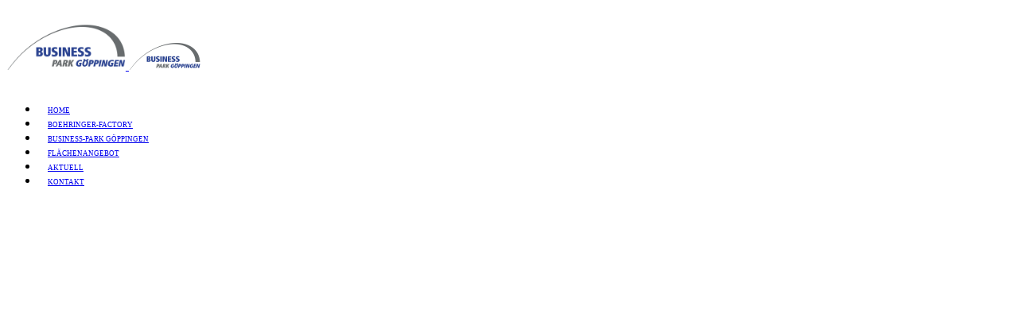

--- FILE ---
content_type: text/html; charset=utf-8
request_url: https://businesspark-gp.de/index.php/ueber-uns/stauferpark/businesshaus1
body_size: 25292
content:

<!doctype html>
<html lang="de-de" dir="ltr">
	<head>
		
		<meta name="viewport" content="width=device-width, initial-scale=1, shrink-to-fit=no">
		<meta charset="utf-8">
	<meta name="robots" content="index, follow">
	<meta name="description" content="Business Park Göppingen GmbH, Ihr Partner für Büro- und Gewerbeflächen.">
	<meta name="generator" content="Joomla! - Open Source Content Management">
	<title>BUSINESSHAUS 1 – business-park göppingen</title>
	<link href="/images/BPG-Logo/favicon.png" rel="icon" type="image/png">
<link href="/media/vendor/joomla-custom-elements/css/joomla-alert.min.css?0.4.1" rel="stylesheet">
	<link href="/components/com_sppagebuilder/assets/css/font-awesome-6.min.css?3e7e96fad5e237fb2d5a081c6cb11212" rel="stylesheet">
	<link href="/components/com_sppagebuilder/assets/css/font-awesome-v4-shims.css?3e7e96fad5e237fb2d5a081c6cb11212" rel="stylesheet">
	<link href="/components/com_sppagebuilder/assets/css/animate.min.css?3e7e96fad5e237fb2d5a081c6cb11212" rel="stylesheet">
	<link href="/components/com_sppagebuilder/assets/css/sppagebuilder.css?3e7e96fad5e237fb2d5a081c6cb11212" rel="stylesheet">
	<link href="/components/com_sppagebuilder/assets/css/dynamic-content.css?3e7e96fad5e237fb2d5a081c6cb11212" rel="stylesheet">
	<link href="/components/com_sppagebuilder/assets/css/magnific-popup.css" rel="stylesheet">
	<link href="/cache/com_templates/templates/shaper_helixultimate/46e8e7ea348232d34664a789c8fc8a9b.css" rel="stylesheet">
	<link href="/components/com_sppagebuilder/assets/css/color-switcher.css?3e7e96fad5e237fb2d5a081c6cb11212" rel="stylesheet">
	<style>@media(min-width: 1400px) {.sppb-row-container { max-width: 1320px; }}</style>
	<style>.sp-page-builder .page-content #section-id-1561116739929{padding-top:0px;padding-right:0px;padding-bottom:50px;padding-left:0px;margin-top:0px;margin-right:0px;margin-bottom:0px;margin-left:0px;}#column-id-1561116739927{border-radius:0px;}#column-wrap-id-1561116739927{max-width:100%;flex-basis:100%;}@media (max-width:1199.98px) {#column-wrap-id-1561116739927{max-width:100%;flex-basis:100%;}}@media (max-width:991.98px) {#column-wrap-id-1561116739927{max-width:100%;flex-basis:100%;}}@media (max-width:767.98px) {#column-wrap-id-1561116739927{max-width:100%;flex-basis:100%;}}@media (max-width:575.98px) {#column-wrap-id-1561116739927{max-width:100%;flex-basis:100%;}}#column-id-1561116739927 .sppb-column-overlay{border-radius:0px;}#sppb-addon-1561302462141{box-shadow:0 0 0 0 #ffffff;}#sppb-addon-1561302462141{border-radius:0px;}#sppb-addon-wrapper-1561302462141{margin-top:0px;margin-right:0px;margin-bottom:30px;margin-left:0px;}@media (max-width:1199.98px) {#sppb-addon-wrapper-1561302462141{margin-top:0px;margin-right:0px;margin-bottom:20px;margin-left:0px;}}@media (max-width:991.98px) {#sppb-addon-wrapper-1561302462141{margin-top:0px;margin-right:0px;margin-bottom:20px;margin-left:0px;}}@media (max-width:767.98px) {#sppb-addon-wrapper-1561302462141{margin-top:0px;margin-right:0px;margin-bottom:10px;margin-left:0px;}}@media (max-width:575.98px) {#sppb-addon-wrapper-1561302462141{margin-top:0px;margin-right:0px;margin-bottom:10px;margin-left:0px;}}#sppb-addon-1561302462141 .header-flip h1{font-size:80px;font-weight:800;line-height:85px;}@media screen and (min-width:320px) and (max-width:767px){#sppb-addon-1561302462141 .header-flip h1{font-size:28px;line-height:33px;}}#sppb-addon-1561302462141 .sppb-addon-sppb-flibox{text-align:center;}#sppb-addon-1561302462141 .sppb-flipbox-panel,#sppb-addon-1561302462141 .threeD-item{height:600px;}@media (max-width:767.98px) {#sppb-addon-1561302462141 .sppb-flipbox-panel,#sppb-addon-1561302462141 .threeD-item{height:500px;}}@media (max-width:575.98px) {#sppb-addon-1561302462141 .sppb-flipbox-panel,#sppb-addon-1561302462141 .threeD-item{height:350px;}}#sppb-addon-1561302462141 .sppb-flipbox-front,#sppb-addon-1561302462141 .threeD-flip-front{background-image:url(https://www.businesspark-gp.de/images/BPG-Bilder/b1_115_6404.jpg);color:#fff;}#sppb-addon-1561302462141 .sppb-flipbox-back,#sppb-addon-1561302462141 .threeD-flip-back{color:#fff;}#sppb-addon-1561302462141 .threeD-flip-back:before,#sppb-addon-1561302462141 .sppb-flipbox-back.flip-box:before{background-color:rgba(0, 0, 0, 0.35);}#sppb-addon-1561302462141 .sppb-flipbox-panel{ transform-origin:50% 50%; }.sp-page-builder .page-content #section-id-1573421890701{padding-top:50px;padding-right:0px;padding-bottom:50px;padding-left:0px;margin-top:0px;margin-right:0px;margin-bottom:0px;margin-left:0px;}@media (max-width:1199.98px) {.sp-page-builder .page-content #section-id-1573421890701{padding-top:100px;padding-right:0px;padding-bottom:100px;padding-left:0px;margin-top:-400px;margin-right:0px;margin-bottom:0px;margin-left:0px;}}@media (max-width:991.98px) {.sp-page-builder .page-content #section-id-1573421890701{padding-top:100px;padding-right:0px;padding-bottom:100px;padding-left:0px;margin-top:-400px;margin-right:0px;margin-bottom:0px;margin-left:0px;}}@media (max-width:767.98px) {.sp-page-builder .page-content #section-id-1573421890701{padding-top:0px;padding-right:0px;padding-bottom:0px;padding-left:0px;margin-top:-200px;margin-right:0px;margin-bottom:0px;margin-left:30px;}}@media (max-width:575.98px) {.sp-page-builder .page-content #section-id-1573421890701{padding-top:0px;padding-right:0px;padding-bottom:0px;padding-left:0px;margin-top:-200px;margin-right:0px;margin-bottom:0px;margin-left:30px;}}#column-id-1573421890738{border-radius:0px;}#column-wrap-id-1573421890738{max-width:100%;flex-basis:100%;}@media (max-width:1199.98px) {#column-wrap-id-1573421890738{max-width:100%;flex-basis:100%;}}@media (max-width:991.98px) {#column-wrap-id-1573421890738{max-width:100%;flex-basis:100%;}}@media (max-width:767.98px) {#column-wrap-id-1573421890738{max-width:100%;flex-basis:100%;}}@media (max-width:575.98px) {#column-wrap-id-1573421890738{max-width:100%;flex-basis:100%;}}#column-id-1573421890738 .sppb-column-overlay{border-radius:0px;}.sp-page-builder .page-content #section-id-fc41b307-423e-4307-ba1b-f3ff0a927df2{box-shadow:0 0 0 0 #FFFFFF;}.sp-page-builder .page-content #section-id-fc41b307-423e-4307-ba1b-f3ff0a927df2{padding-top:0px;padding-right:0px;padding-bottom:0px;padding-left:0px;margin-top:-100px;margin-right:0px;margin-bottom:50px;margin-left:0px;}@media (max-width:575.98px) {.sp-page-builder .page-content #section-id-fc41b307-423e-4307-ba1b-f3ff0a927df2{margin-top:0px;margin-right:0px;margin-bottom:0px;margin-left:0px;}}#column-id-b5c602bf-58cc-4c9b-86e6-fd8938ffe561{box-shadow:0 0 0 0 #FFFFFF;}#column-wrap-id-b5c602bf-58cc-4c9b-86e6-fd8938ffe561{max-width:25%;flex-basis:25%;}@media (max-width:1199.98px) {#column-wrap-id-b5c602bf-58cc-4c9b-86e6-fd8938ffe561{max-width:25%;flex-basis:25%;}}@media (max-width:991.98px) {#column-wrap-id-b5c602bf-58cc-4c9b-86e6-fd8938ffe561{max-width:25%;flex-basis:25%;}}@media (max-width:767.98px) {#column-wrap-id-b5c602bf-58cc-4c9b-86e6-fd8938ffe561{max-width:100%;flex-basis:100%;}}@media (max-width:575.98px) {#column-wrap-id-b5c602bf-58cc-4c9b-86e6-fd8938ffe561{max-width:100%;flex-basis:100%;}}.sp-page-builder .page-content #section-id-7523f99a-4740-48ed-ba24-f0eb5e06d288{box-shadow:0 0 0 0 #FFFFFF;}.sp-page-builder .page-content #section-id-7523f99a-4740-48ed-ba24-f0eb5e06d288{padding-top:0px;padding-right:20px;padding-bottom:0px;padding-left:0px;margin-top:0px;margin-right:0px;margin-bottom:0px;margin-left:0px;}@media (max-width:1199.98px) {.sp-page-builder .page-content #section-id-7523f99a-4740-48ed-ba24-f0eb5e06d288{padding-top:5px;padding-right:0px;padding-bottom:5px;padding-left:0px;}}@media (max-width:991.98px) {.sp-page-builder .page-content #section-id-7523f99a-4740-48ed-ba24-f0eb5e06d288{padding-top:5px;padding-right:0px;padding-bottom:5px;padding-left:0px;}}#column-id-1decdad0-3c08-4e63-a095-942a19d672f5{padding-top:90px;padding-right:0px;padding-bottom:0px;padding-left:0px;box-shadow:0 0 0 0 #FFFFFF;}#column-wrap-id-1decdad0-3c08-4e63-a095-942a19d672f5{max-width:100%;flex-basis:100%;margin-top:30px;margin-right:0px;margin-bottom:0px;margin-left:0px;}@media (max-width:1199.98px) {#column-wrap-id-1decdad0-3c08-4e63-a095-942a19d672f5{max-width:100%;flex-basis:100%;}}@media (max-width:991.98px) {#column-wrap-id-1decdad0-3c08-4e63-a095-942a19d672f5{max-width:100%;flex-basis:100%;}}@media (max-width:767.98px) {#column-wrap-id-1decdad0-3c08-4e63-a095-942a19d672f5{max-width:100%;flex-basis:100%;}}@media (max-width:575.98px) {#column-wrap-id-1decdad0-3c08-4e63-a095-942a19d672f5{max-width:100%;flex-basis:100%;}}#sppb-addon-60463305-008f-4902-b77b-a379f0f41197{color:rgb(31, 31, 31);padding-top:0px;padding-right:0px;padding-bottom:0px;padding-left:20px;}#sppb-addon-60463305-008f-4902-b77b-a379f0f41197 .sppb-addon-text-block{ transform-origin:50% 50%; }#sppb-addon-60463305-008f-4902-b77b-a379f0f41197 .sppb-addon-text-block .sppb-addon-content{font-weight:300;font-size:16px;line-height:23px;}#sppb-addon-60463305-008f-4902-b77b-a379f0f41197 .sppb-addon-text-block .sppb-addon-content h1,#sppb-addon-60463305-008f-4902-b77b-a379f0f41197 .sppb-addon-text-block .sppb-addon-content h2,#sppb-addon-60463305-008f-4902-b77b-a379f0f41197 .sppb-addon-text-block .sppb-addon-content h3,#sppb-addon-60463305-008f-4902-b77b-a379f0f41197 .sppb-addon-text-block .sppb-addon-content h4,#sppb-addon-60463305-008f-4902-b77b-a379f0f41197 .sppb-addon-text-block .sppb-addon-content h5,#sppb-addon-60463305-008f-4902-b77b-a379f0f41197 .sppb-addon-text-block .sppb-addon-content h6{font-weight:300;font-size:16px;line-height:23px;}#sppb-addon-b4b99070-e9ce-4c8c-bcc6-5545b8e96478 .sppb-btn{box-shadow:0 0 0 0 #FFFFFF;}#sppb-addon-b4b99070-e9ce-4c8c-bcc6-5545b8e96478{padding-top:0px;padding-right:20px;padding-bottom:15px;padding-left:20px;}#sppb-addon-wrapper-b4b99070-e9ce-4c8c-bcc6-5545b8e96478{margin-top:0px;margin-right:0px;margin-bottom:50px;margin-left:0px;}#sppb-addon-b4b99070-e9ce-4c8c-bcc6-5545b8e96478 #btn-b4b99070-e9ce-4c8c-bcc6-5545b8e96478.sppb-btn-custom{background-color:rgb(35, 77, 156);color:#FFFFFF;}#sppb-addon-b4b99070-e9ce-4c8c-bcc6-5545b8e96478 #btn-b4b99070-e9ce-4c8c-bcc6-5545b8e96478.sppb-btn-custom:hover{background-color:rgb(211, 216, 230);color:#FFFFFF;}#sppb-addon-b4b99070-e9ce-4c8c-bcc6-5545b8e96478 .sppb-btn i{margin-top:0px;margin-right:0px;margin-bottom:0px;margin-left:10px;}#sppb-addon-b4b99070-e9ce-4c8c-bcc6-5545b8e96478 .sppb-button-wrapper{text-align:left;}#sppb-addon-b4b99070-e9ce-4c8c-bcc6-5545b8e96478 .sppb-btn{ transform-origin:50% 50%; }#sppb-addon-boXyGzP24W0gG9dZmK1VJ{box-shadow:0 0 0 0 #FFFFFF;}#sppb-addon-boXyGzP24W0gG9dZmK1VJ .sppb-panel-custom .sppb-panel-heading{transition:.4s;padding-top:30px !important;padding-bottom:30px !important;}#sppb-addon-boXyGzP24W0gG9dZmK1VJ .sppb-panel.sppb-panel-custom{margin-top:0px;margin-right:0px;margin-bottom:0px;margin-left:0px;padding-top:0px;padding-right:0px;padding-bottom:0px;padding-left:0px;background:#F3F3F3;border-style:solid; border-width:0px;border-radius:20px;}@media (max-width:575.98px) {#sppb-addon-boXyGzP24W0gG9dZmK1VJ .sppb-panel.sppb-panel-custom{margin-top:0px;margin-right:20px;margin-bottom:10px;margin-left:20px;}}#sppb-addon-boXyGzP24W0gG9dZmK1VJ .sppb-panel-custom .sppb-accordion-icon-wrap{margin-top:0px;margin-right:30px;margin-bottom:0px;margin-left:0px;font-size:20px;}#sppb-addon-boXyGzP24W0gG9dZmK1VJ .sppb-panel-custom .sppb-panel-heading{background:rgb(35, 77, 156);color:#FFFFFF;padding-top:0px;padding-right:0px;padding-bottom:0px;padding-left:40px;}#sppb-addon-boXyGzP24W0gG9dZmK1VJ .sppb-panel-custom .sppb-panel-body{padding-top:0px;padding-right:0px;padding-bottom:0px;padding-left:0px;border-top-style:solid; border-top-width:0px;}#sppb-addon-boXyGzP24W0gG9dZmK1VJ .sppb-panel-group .sppb-panel.sppb-panel-custom:not(:last-child){margin-bottom:10px;}#sppb-addon-boXyGzP24W0gG9dZmK1VJ .sppb-panel-custom .active .sppb-accordion-icon-wrap{transform:rotate(0deg);}#sppb-addon-boXyGzP24W0gG9dZmK1VJ .sppb-panel-custom .sppb-panel-heading .sppb-panel-title{font-weight:600;font-size:25px;line-height:30px;}#sppb-addon-boXyGzP24W0gG9dZmK1VJ .sppb-panel-custom{ transform-origin:50% 50%; }#column-id-687e6eba-4dc1-465d-a4ed-243d8bb569b3{box-shadow:0 0 0 0 #FFFFFF;}#column-wrap-id-687e6eba-4dc1-465d-a4ed-243d8bb569b3{max-width:25%;flex-basis:25%;}@media (max-width:1199.98px) {#column-wrap-id-687e6eba-4dc1-465d-a4ed-243d8bb569b3{max-width:25%;flex-basis:25%;}}@media (max-width:991.98px) {#column-wrap-id-687e6eba-4dc1-465d-a4ed-243d8bb569b3{max-width:25%;flex-basis:25%;}}@media (max-width:767.98px) {#column-wrap-id-687e6eba-4dc1-465d-a4ed-243d8bb569b3{max-width:100%;flex-basis:100%;}}@media (max-width:575.98px) {#column-wrap-id-687e6eba-4dc1-465d-a4ed-243d8bb569b3{max-width:100%;flex-basis:100%;}}.sp-page-builder .page-content #section-id-b01f2bbc-1fc5-4d3c-aa9d-344319c6f42f{box-shadow:0 0 0 0 #FFFFFF;}.sp-page-builder .page-content #section-id-b01f2bbc-1fc5-4d3c-aa9d-344319c6f42f{padding-top:0px;padding-right:20px;padding-bottom:0px;padding-left:0px;margin-top:0px;margin-right:0px;margin-bottom:0px;margin-left:0px;}@media (max-width:1199.98px) {.sp-page-builder .page-content #section-id-b01f2bbc-1fc5-4d3c-aa9d-344319c6f42f{padding-top:5px;padding-right:0px;padding-bottom:5px;padding-left:0px;}}@media (max-width:991.98px) {.sp-page-builder .page-content #section-id-b01f2bbc-1fc5-4d3c-aa9d-344319c6f42f{padding-top:5px;padding-right:0px;padding-bottom:5px;padding-left:0px;}}#column-id-a8a16162-9073-47b4-b954-1eb13fa01167{padding-top:90px;padding-right:0px;padding-bottom:0px;padding-left:0px;box-shadow:0 0 0 0 #FFFFFF;}#column-wrap-id-a8a16162-9073-47b4-b954-1eb13fa01167{max-width:100%;flex-basis:100%;margin-top:30px;margin-right:0px;margin-bottom:0px;margin-left:0px;}@media (max-width:1199.98px) {#column-wrap-id-a8a16162-9073-47b4-b954-1eb13fa01167{max-width:100%;flex-basis:100%;}}@media (max-width:991.98px) {#column-wrap-id-a8a16162-9073-47b4-b954-1eb13fa01167{max-width:100%;flex-basis:100%;}}@media (max-width:767.98px) {#column-wrap-id-a8a16162-9073-47b4-b954-1eb13fa01167{max-width:100%;flex-basis:100%;}}@media (max-width:575.98px) {#column-wrap-id-a8a16162-9073-47b4-b954-1eb13fa01167{max-width:100%;flex-basis:100%;}}#sppb-addon-997bb484-c174-4d5a-878e-24bdbca0d101{color:rgb(31, 31, 31);padding-top:0px;padding-right:0px;padding-bottom:0px;padding-left:20px;}#sppb-addon-997bb484-c174-4d5a-878e-24bdbca0d101 .sppb-addon-text-block{ transform-origin:50% 50%; }#sppb-addon-6f1fc1d2-3f8f-44e2-99f0-e62185696657 .sppb-btn{box-shadow:0 0 0 0 #FFFFFF;}#sppb-addon-wrapper-6f1fc1d2-3f8f-44e2-99f0-e62185696657{margin-top:30px;margin-right:0px;margin-bottom:50px;margin-left:20px;}#sppb-addon-6f1fc1d2-3f8f-44e2-99f0-e62185696657 #btn-6f1fc1d2-3f8f-44e2-99f0-e62185696657.sppb-btn-custom{background-color:rgb(35, 77, 156);color:#FFFFFF;}#sppb-addon-6f1fc1d2-3f8f-44e2-99f0-e62185696657 #btn-6f1fc1d2-3f8f-44e2-99f0-e62185696657.sppb-btn-custom:hover{background-color:rgb(211, 216, 230);color:#FFFFFF;}#sppb-addon-6f1fc1d2-3f8f-44e2-99f0-e62185696657 .sppb-btn i{margin-top:0px;margin-right:0px;margin-bottom:0px;margin-left:0px;}#sppb-addon-6f1fc1d2-3f8f-44e2-99f0-e62185696657 .sppb-button-wrapper{text-align:left;}#sppb-addon-6f1fc1d2-3f8f-44e2-99f0-e62185696657 .sppb-btn{ transform-origin:50% 50%; }#sppb-addon-CnBIXybDsMoM09X-7af5O{box-shadow:0 0 0 0 #FFFFFF;}#sppb-addon-CnBIXybDsMoM09X-7af5O .sppb-panel-custom .sppb-panel-heading{transition:.4s;padding-top:30px !important;padding-bottom:30px !important;}#sppb-addon-CnBIXybDsMoM09X-7af5O .sppb-panel.sppb-panel-custom{margin-top:0px;margin-right:0px;margin-bottom:0px;margin-left:0px;padding-top:0px;padding-right:0px;padding-bottom:0px;padding-left:0px;background:#F3F3F3;border-style:solid; border-width:0px;border-radius:20px;}@media (max-width:575.98px) {#sppb-addon-CnBIXybDsMoM09X-7af5O .sppb-panel.sppb-panel-custom{margin-top:0px;margin-right:20px;margin-bottom:10px;margin-left:20px;}}#sppb-addon-CnBIXybDsMoM09X-7af5O .sppb-panel-custom .sppb-accordion-icon-wrap{margin-top:0px;margin-right:30px;margin-bottom:0px;margin-left:0px;font-size:20px;}#sppb-addon-CnBIXybDsMoM09X-7af5O .sppb-panel-custom .sppb-panel-heading{background:rgb(35, 77, 156);color:#FFFFFF;padding-top:0px;padding-right:0px;padding-bottom:0px;padding-left:40px;}#sppb-addon-CnBIXybDsMoM09X-7af5O .sppb-panel-custom .sppb-panel-body{padding-top:0px;padding-right:0px;padding-bottom:0px;padding-left:0px;border-top-style:solid; border-top-width:0px;}#sppb-addon-CnBIXybDsMoM09X-7af5O .sppb-panel-group .sppb-panel.sppb-panel-custom:not(:last-child){margin-bottom:10px;}#sppb-addon-CnBIXybDsMoM09X-7af5O .sppb-panel-custom .active .sppb-accordion-icon-wrap{transform:rotate(0deg);}#sppb-addon-CnBIXybDsMoM09X-7af5O .sppb-panel-custom .sppb-panel-heading .sppb-panel-title{font-weight:600;font-size:25px;line-height:30px;}#sppb-addon-CnBIXybDsMoM09X-7af5O .sppb-panel-custom{ transform-origin:50% 50%; }#column-id-6d17dfd1-3a4d-455a-996e-a50795513b19{box-shadow:0 0 0 0 #FFFFFF;}#column-wrap-id-6d17dfd1-3a4d-455a-996e-a50795513b19{max-width:25%;flex-basis:25%;}@media (max-width:1199.98px) {#column-wrap-id-6d17dfd1-3a4d-455a-996e-a50795513b19{max-width:25%;flex-basis:25%;}}@media (max-width:991.98px) {#column-wrap-id-6d17dfd1-3a4d-455a-996e-a50795513b19{max-width:25%;flex-basis:25%;}}@media (max-width:767.98px) {#column-wrap-id-6d17dfd1-3a4d-455a-996e-a50795513b19{max-width:100%;flex-basis:100%;}}@media (max-width:575.98px) {#column-wrap-id-6d17dfd1-3a4d-455a-996e-a50795513b19{max-width:100%;flex-basis:100%;}}.sp-page-builder .page-content #section-id-aa955434-2362-467b-b66a-920d32b222a9{box-shadow:0 0 0 0 #FFFFFF;}.sp-page-builder .page-content #section-id-aa955434-2362-467b-b66a-920d32b222a9{padding-top:0px;padding-right:20px;padding-bottom:0px;padding-left:0px;margin-top:0px;margin-right:0px;margin-bottom:0px;margin-left:0px;}@media (max-width:1199.98px) {.sp-page-builder .page-content #section-id-aa955434-2362-467b-b66a-920d32b222a9{padding-top:5px;padding-right:0px;padding-bottom:5px;padding-left:0px;}}@media (max-width:991.98px) {.sp-page-builder .page-content #section-id-aa955434-2362-467b-b66a-920d32b222a9{padding-top:5px;padding-right:0px;padding-bottom:5px;padding-left:0px;}}#column-id-2e2634cd-073e-4cae-ae5a-8a03212b295f{padding-top:90px;padding-right:0px;padding-bottom:0px;padding-left:0px;box-shadow:0 0 0 0 #FFFFFF;}#column-wrap-id-2e2634cd-073e-4cae-ae5a-8a03212b295f{max-width:100%;flex-basis:100%;margin-top:30px;margin-right:0px;margin-bottom:0px;margin-left:0px;}@media (max-width:1199.98px) {#column-wrap-id-2e2634cd-073e-4cae-ae5a-8a03212b295f{max-width:100%;flex-basis:100%;}}@media (max-width:991.98px) {#column-wrap-id-2e2634cd-073e-4cae-ae5a-8a03212b295f{max-width:100%;flex-basis:100%;}}@media (max-width:767.98px) {#column-wrap-id-2e2634cd-073e-4cae-ae5a-8a03212b295f{max-width:100%;flex-basis:100%;}}@media (max-width:575.98px) {#column-wrap-id-2e2634cd-073e-4cae-ae5a-8a03212b295f{max-width:100%;flex-basis:100%;}}#sppb-addon-a7a0674a-5de4-433d-9b4d-28bf7c6e7289{color:rgb(31, 31, 31);padding-top:0px;padding-right:0px;padding-bottom:0px;padding-left:20px;}#sppb-addon-a7a0674a-5de4-433d-9b4d-28bf7c6e7289 .sppb-addon-text-block{ transform-origin:50% 50%; }#sppb-addon-88ab3152-48de-4abc-8025-7906efa90a70 .sppb-btn{box-shadow:0 0 0 0 #FFFFFF;}#sppb-addon-wrapper-88ab3152-48de-4abc-8025-7906efa90a70{margin-top:30px;margin-right:0px;margin-bottom:50px;margin-left:20px;}#sppb-addon-88ab3152-48de-4abc-8025-7906efa90a70 #btn-88ab3152-48de-4abc-8025-7906efa90a70.sppb-btn-custom{background-color:rgb(35, 77, 156);color:#FFFFFF;}#sppb-addon-88ab3152-48de-4abc-8025-7906efa90a70 #btn-88ab3152-48de-4abc-8025-7906efa90a70.sppb-btn-custom:hover{background-color:rgb(211, 216, 230);color:#FFFFFF;}#sppb-addon-88ab3152-48de-4abc-8025-7906efa90a70 .sppb-btn i{margin-top:0px;margin-right:0px;margin-bottom:0px;margin-left:0px;}#sppb-addon-88ab3152-48de-4abc-8025-7906efa90a70 .sppb-button-wrapper{text-align:left;}#sppb-addon-88ab3152-48de-4abc-8025-7906efa90a70 .sppb-btn{ transform-origin:50% 50%; }#sppb-addon-ICPafBopKY43mTLt4gBsO{box-shadow:0 0 0 0 #FFFFFF;}#sppb-addon-ICPafBopKY43mTLt4gBsO .sppb-panel-custom .sppb-panel-heading{transition:.4s;padding-top:30px !important;padding-bottom:30px !important;}#sppb-addon-ICPafBopKY43mTLt4gBsO .sppb-panel.sppb-panel-custom{margin-top:0px;margin-right:0px;margin-bottom:0px;margin-left:0px;padding-top:0px;padding-right:0px;padding-bottom:0px;padding-left:0px;background:#F3F3F3;border-style:solid; border-width:0px;border-radius:20px;}@media (max-width:575.98px) {#sppb-addon-ICPafBopKY43mTLt4gBsO .sppb-panel.sppb-panel-custom{margin-top:0px;margin-right:20px;margin-bottom:10px;margin-left:20px;}}#sppb-addon-ICPafBopKY43mTLt4gBsO .sppb-panel-custom .sppb-accordion-icon-wrap{margin-top:0px;margin-right:30px;margin-bottom:0px;margin-left:0px;font-size:20px;}#sppb-addon-ICPafBopKY43mTLt4gBsO .sppb-panel-custom .sppb-panel-heading{background:rgb(35, 77, 156);color:#FFFFFF;padding-top:0px;padding-right:0px;padding-bottom:0px;padding-left:40px;}#sppb-addon-ICPafBopKY43mTLt4gBsO .sppb-panel-custom .sppb-panel-body{padding-top:0px;padding-right:0px;padding-bottom:0px;padding-left:0px;border-top-style:solid; border-top-width:0px;}#sppb-addon-ICPafBopKY43mTLt4gBsO .sppb-panel-group .sppb-panel.sppb-panel-custom:not(:last-child){margin-bottom:10px;}#sppb-addon-ICPafBopKY43mTLt4gBsO .sppb-panel-custom .active .sppb-accordion-icon-wrap{transform:rotate(0deg);}#sppb-addon-ICPafBopKY43mTLt4gBsO .sppb-panel-custom .sppb-panel-heading .sppb-panel-title{font-weight:600;font-size:25px;line-height:30px;}#sppb-addon-ICPafBopKY43mTLt4gBsO .sppb-panel-custom{ transform-origin:50% 50%; }#column-id-ff853e24-9c1a-4114-8b91-a07ad762031b{box-shadow:0 0 0 0 #FFFFFF;}#column-wrap-id-ff853e24-9c1a-4114-8b91-a07ad762031b{max-width:25%;flex-basis:25%;}@media (max-width:1199.98px) {#column-wrap-id-ff853e24-9c1a-4114-8b91-a07ad762031b{max-width:25%;flex-basis:25%;}}@media (max-width:991.98px) {#column-wrap-id-ff853e24-9c1a-4114-8b91-a07ad762031b{max-width:25%;flex-basis:25%;}}@media (max-width:767.98px) {#column-wrap-id-ff853e24-9c1a-4114-8b91-a07ad762031b{max-width:100%;flex-basis:100%;}}@media (max-width:575.98px) {#column-wrap-id-ff853e24-9c1a-4114-8b91-a07ad762031b{max-width:100%;flex-basis:100%;}}.sp-page-builder .page-content #section-id-96368125-72d9-411c-9c91-0fd93d01b8ae{box-shadow:0 0 0 0 #FFFFFF;}.sp-page-builder .page-content #section-id-96368125-72d9-411c-9c91-0fd93d01b8ae{padding-top:0px;padding-right:20px;padding-bottom:0px;padding-left:0px;margin-top:0px;margin-right:0px;margin-bottom:0px;margin-left:0px;}@media (max-width:1199.98px) {.sp-page-builder .page-content #section-id-96368125-72d9-411c-9c91-0fd93d01b8ae{padding-top:5px;padding-right:0px;padding-bottom:5px;padding-left:0px;}}@media (max-width:991.98px) {.sp-page-builder .page-content #section-id-96368125-72d9-411c-9c91-0fd93d01b8ae{padding-top:5px;padding-right:0px;padding-bottom:5px;padding-left:0px;}}#column-id-bdfb2593-7fc5-4420-87e7-9e556aa8278d{padding-top:90px;padding-right:0px;padding-bottom:0px;padding-left:0px;box-shadow:0 0 0 0 #FFFFFF;}#column-wrap-id-bdfb2593-7fc5-4420-87e7-9e556aa8278d{max-width:100%;flex-basis:100%;margin-top:30px;margin-right:0px;margin-bottom:0px;margin-left:0px;}@media (max-width:1199.98px) {#column-wrap-id-bdfb2593-7fc5-4420-87e7-9e556aa8278d{max-width:100%;flex-basis:100%;}}@media (max-width:991.98px) {#column-wrap-id-bdfb2593-7fc5-4420-87e7-9e556aa8278d{max-width:100%;flex-basis:100%;}}@media (max-width:767.98px) {#column-wrap-id-bdfb2593-7fc5-4420-87e7-9e556aa8278d{max-width:100%;flex-basis:100%;}}@media (max-width:575.98px) {#column-wrap-id-bdfb2593-7fc5-4420-87e7-9e556aa8278d{max-width:100%;flex-basis:100%;}}#sppb-addon-aaea7548-2a54-4d80-8e05-88d1a7072d07{color:rgb(31, 31, 31);padding-top:0px;padding-right:0px;padding-bottom:0px;padding-left:20px;}#sppb-addon-aaea7548-2a54-4d80-8e05-88d1a7072d07 .sppb-addon-text-block{ transform-origin:50% 50%; }#sppb-addon-4ae507ac-a957-42cd-8794-95fc2b18ef2f .sppb-btn{box-shadow:0 0 0 0 #FFFFFF;}#sppb-addon-wrapper-4ae507ac-a957-42cd-8794-95fc2b18ef2f{margin-top:30px;margin-right:0px;margin-bottom:50px;margin-left:20px;}#sppb-addon-4ae507ac-a957-42cd-8794-95fc2b18ef2f #btn-4ae507ac-a957-42cd-8794-95fc2b18ef2f.sppb-btn-custom{background-color:rgb(35, 77, 156);color:#FFFFFF;}#sppb-addon-4ae507ac-a957-42cd-8794-95fc2b18ef2f #btn-4ae507ac-a957-42cd-8794-95fc2b18ef2f.sppb-btn-custom:hover{background-color:rgb(211, 216, 230);color:#FFFFFF;}#sppb-addon-4ae507ac-a957-42cd-8794-95fc2b18ef2f .sppb-btn i{margin-top:0px;margin-right:0px;margin-bottom:0px;margin-left:0px;}#sppb-addon-4ae507ac-a957-42cd-8794-95fc2b18ef2f .sppb-button-wrapper{text-align:left;}#sppb-addon-4ae507ac-a957-42cd-8794-95fc2b18ef2f .sppb-btn{ transform-origin:50% 50%; }#sppb-addon-jVhceBb9UBvFSIOMxLChy{box-shadow:0 0 0 0 #FFFFFF;}#sppb-addon-jVhceBb9UBvFSIOMxLChy .sppb-panel-custom .sppb-panel-heading{transition:.4s;padding-top:30px !important;padding-bottom:30px !important;}#sppb-addon-jVhceBb9UBvFSIOMxLChy .sppb-panel.sppb-panel-custom{margin-top:0px;margin-right:0px;margin-bottom:0px;margin-left:0px;padding-top:0px;padding-right:0px;padding-bottom:0px;padding-left:0px;background:#F3F3F3;border-style:solid; border-width:0px;border-radius:20px;}@media (max-width:575.98px) {#sppb-addon-jVhceBb9UBvFSIOMxLChy .sppb-panel.sppb-panel-custom{margin-top:0px;margin-right:20px;margin-bottom:10px;margin-left:20px;}}#sppb-addon-jVhceBb9UBvFSIOMxLChy .sppb-panel-custom .sppb-accordion-icon-wrap{margin-top:0px;margin-right:30px;margin-bottom:0px;margin-left:0px;font-size:20px;}#sppb-addon-jVhceBb9UBvFSIOMxLChy .sppb-panel-custom .sppb-panel-heading{background:rgb(35, 77, 156);color:#FFFFFF;padding-top:0px;padding-right:0px;padding-bottom:0px;padding-left:40px;}#sppb-addon-jVhceBb9UBvFSIOMxLChy .sppb-panel-custom .sppb-panel-body{padding-top:0px;padding-right:0px;padding-bottom:0px;padding-left:0px;border-top-style:solid; border-top-width:0px;}#sppb-addon-jVhceBb9UBvFSIOMxLChy .sppb-panel-group .sppb-panel.sppb-panel-custom:not(:last-child){margin-bottom:10px;}#sppb-addon-jVhceBb9UBvFSIOMxLChy .sppb-panel-custom .active .sppb-accordion-icon-wrap{transform:rotate(0deg);}#sppb-addon-jVhceBb9UBvFSIOMxLChy .sppb-panel-custom .sppb-panel-heading .sppb-panel-title{font-weight:600;font-size:25px;line-height:30px;}#sppb-addon-jVhceBb9UBvFSIOMxLChy .sppb-panel-custom{ transform-origin:50% 50%; }.sp-page-builder .page-content #section-id-1561452156061{box-shadow:0 0 0 0 #FFFFFF;}.sp-page-builder .page-content #section-id-1561452156061{padding-top:50px;padding-right:0px;padding-bottom:0px;padding-left:0px;margin-top:0px;margin-right:0px;margin-bottom:0px;margin-left:0px;}@media (max-width:767.98px) {.sp-page-builder .page-content #section-id-1561452156061{padding-top:50px;padding-right:20px;padding-bottom:0px;padding-left:20px;margin-top:0px;margin-right:0px;margin-bottom:50px;margin-left:0px;}}@media (max-width:575.98px) {.sp-page-builder .page-content #section-id-1561452156061{padding-top:50px;padding-right:20px;padding-bottom:0px;padding-left:20px;margin-top:0px;margin-right:0px;margin-bottom:0px;margin-left:0px;}}.sp-page-builder .page-content #section-id-1561452156061 .sppb-section-title .sppb-title-heading {font-size:70px;line-height:70px;text-align:left;font-weight:900;margin-top:0pxpx;margin-bottom:0pxpx;}@media (max-width:767.98px) {.sp-page-builder .page-content #section-id-1561452156061 .sppb-section-title .sppb-title-heading{font-size:30px;line-height:30px;}}@media (max-width:575.98px) {.sp-page-builder .page-content #section-id-1561452156061 .sppb-section-title .sppb-title-heading{font-size:27px;line-height:27px;margin-top:0px;margin-bottom:-5px;}}.sp-page-builder .page-content #section-id-1561452156061 .sppb-section-title .sppb-title-subheading {font-size:25px;}.sp-page-builder .page-content #section-id-1561452156061 .sppb-section-title .sppb-title-subheading {text-align:left;}@media (max-width:767.98px) {.sp-page-builder .page-content #section-id-1561452156061 .sppb-section-title .sppb-title-subheading{font-size:18px;}}@media (max-width:575.98px) {.sp-page-builder .page-content #section-id-1561452156061 .sppb-section-title .sppb-title-subheading{font-size:18px;}}#column-id-1561452156069{padding-top:0px;padding-right:20px;padding-bottom:0px;padding-left:0px;border-radius:0px;}#column-wrap-id-1561452156069{max-width:50%;flex-basis:50%;margin-top:0px;margin-right:0px;margin-bottom:0px;margin-left:0px;}@media (max-width:1199.98px) {#column-wrap-id-1561452156069{max-width:50%;flex-basis:50%;margin-top:0px;margin-right:0px;margin-bottom:50px;margin-left:0px;}}@media (max-width:991.98px) {#column-wrap-id-1561452156069{max-width:100%;flex-basis:100%;margin-top:0px;margin-right:0px;margin-bottom:50px;margin-left:0px;}}@media (max-width:767.98px) {#column-wrap-id-1561452156069{max-width:100%;flex-basis:100%;}}@media (max-width:575.98px) {#column-wrap-id-1561452156069{max-width:100%;flex-basis:100%;margin-top:-35px;margin-right:0px;margin-bottom:0px;margin-left:0px;}}#column-id-1561452156069 .sppb-column-overlay{border-radius:0px;}#sppb-addon-405edbcc-c677-4cf0-b394-90c4e6bcac9a{box-shadow:0 0 0 0 #FFFFFF;}#sppb-addon-405edbcc-c677-4cf0-b394-90c4e6bcac9a{padding-top:0px;padding-right:0px;padding-bottom:0px;padding-left:0px;}@media (max-width:575.98px) {#sppb-addon-405edbcc-c677-4cf0-b394-90c4e6bcac9a{padding-top:0px;padding-right:0px;padding-bottom:0px;padding-left:0px;}}@media (max-width:575.98px) {#sppb-addon-wrapper-405edbcc-c677-4cf0-b394-90c4e6bcac9a{margin-top:0px;margin-right:0px;margin-bottom:0px;margin-left:0px;}}#sppb-addon-405edbcc-c677-4cf0-b394-90c4e6bcac9a .boldin{font-weight:800;}#sppb-addon-405edbcc-c677-4cf0-b394-90c4e6bcac9a .sppb-addon-text-block{text-align:left;}#sppb-addon-405edbcc-c677-4cf0-b394-90c4e6bcac9a .sppb-addon-text-block{ transform-origin:50% 50%; }#sppb-addon-405edbcc-c677-4cf0-b394-90c4e6bcac9a .sppb-addon-text-block .sppb-addon-content{font-weight:400;font-size:18px;line-height:25px;}@media (max-width:575.98px) {#sppb-addon-405edbcc-c677-4cf0-b394-90c4e6bcac9a .sppb-addon-text-block .sppb-addon-content{font-size:18px;line-height:25px;letter-spacing:-2%;}}#sppb-addon-405edbcc-c677-4cf0-b394-90c4e6bcac9a .sppb-addon-text-block .sppb-addon-content h1,#sppb-addon-405edbcc-c677-4cf0-b394-90c4e6bcac9a .sppb-addon-text-block .sppb-addon-content h2,#sppb-addon-405edbcc-c677-4cf0-b394-90c4e6bcac9a .sppb-addon-text-block .sppb-addon-content h3,#sppb-addon-405edbcc-c677-4cf0-b394-90c4e6bcac9a .sppb-addon-text-block .sppb-addon-content h4,#sppb-addon-405edbcc-c677-4cf0-b394-90c4e6bcac9a .sppb-addon-text-block .sppb-addon-content h5,#sppb-addon-405edbcc-c677-4cf0-b394-90c4e6bcac9a .sppb-addon-text-block .sppb-addon-content h6{font-weight:400;font-size:18px;line-height:25px;}@media (max-width:575.98px) {#sppb-addon-405edbcc-c677-4cf0-b394-90c4e6bcac9a .sppb-addon-text-block .sppb-addon-content h1,#sppb-addon-405edbcc-c677-4cf0-b394-90c4e6bcac9a .sppb-addon-text-block .sppb-addon-content h2,#sppb-addon-405edbcc-c677-4cf0-b394-90c4e6bcac9a .sppb-addon-text-block .sppb-addon-content h3,#sppb-addon-405edbcc-c677-4cf0-b394-90c4e6bcac9a .sppb-addon-text-block .sppb-addon-content h4,#sppb-addon-405edbcc-c677-4cf0-b394-90c4e6bcac9a .sppb-addon-text-block .sppb-addon-content h5,#sppb-addon-405edbcc-c677-4cf0-b394-90c4e6bcac9a .sppb-addon-text-block .sppb-addon-content h6{font-size:18px;line-height:25px;letter-spacing:-2%;}}#sppb-addon-1561301626434{box-shadow:0 0 0 0 #ffffff;}#sppb-addon-1561301626434{border-radius:0px;}#sppb-addon-wrapper-1561301626434{margin-top:0px;margin-right:0px;margin-bottom:30px;margin-left:0px;}@media (max-width:1199.98px) {#sppb-addon-wrapper-1561301626434{margin-top:0px;margin-right:0px;margin-bottom:20px;margin-left:0px;}}@media (max-width:991.98px) {#sppb-addon-wrapper-1561301626434{margin-top:0px;margin-right:0px;margin-bottom:20px;margin-left:0px;}}@media (max-width:767.98px) {#sppb-addon-wrapper-1561301626434{margin-top:0px;margin-right:0px;margin-bottom:10px;margin-left:0px;}}@media (max-width:575.98px) {#sppb-addon-wrapper-1561301626434{margin-top:0px;margin-right:0px;margin-bottom:30px;margin-left:0px;}}#sppb-addon-1561301626434 .textb1 ul{margin-left:-20px;-ms-hyphens:auto;-webkit-hyphens:auto;hyphens:auto;}#sppb-addon-1561301626434 li::marker{color:#234d9c;}#sppb-addon-1561301626434 .textb1 h2{font-weight:700;}#sppb-addon-1561301626434 .sppb-addon-text-block{text-align:left;}#sppb-addon-1561301626434 .sppb-addon-text-block{ transform-origin:50% 50%; }#sppb-addon-1561301626434 .sppb-addon-text-block .sppb-addon-content{font-weight:400;font-size:18px;line-height:25px;}@media (max-width:575.98px) {#sppb-addon-1561301626434 .sppb-addon-text-block .sppb-addon-content{font-size:18px;line-height:25px;letter-spacing:-1%;}}#sppb-addon-1561301626434 .sppb-addon-text-block .sppb-addon-content h1,#sppb-addon-1561301626434 .sppb-addon-text-block .sppb-addon-content h2,#sppb-addon-1561301626434 .sppb-addon-text-block .sppb-addon-content h3,#sppb-addon-1561301626434 .sppb-addon-text-block .sppb-addon-content h4,#sppb-addon-1561301626434 .sppb-addon-text-block .sppb-addon-content h5,#sppb-addon-1561301626434 .sppb-addon-text-block .sppb-addon-content h6{font-weight:400;font-size:18px;line-height:25px;}@media (max-width:575.98px) {#sppb-addon-1561301626434 .sppb-addon-text-block .sppb-addon-content h1,#sppb-addon-1561301626434 .sppb-addon-text-block .sppb-addon-content h2,#sppb-addon-1561301626434 .sppb-addon-text-block .sppb-addon-content h3,#sppb-addon-1561301626434 .sppb-addon-text-block .sppb-addon-content h4,#sppb-addon-1561301626434 .sppb-addon-text-block .sppb-addon-content h5,#sppb-addon-1561301626434 .sppb-addon-text-block .sppb-addon-content h6{font-size:18px;line-height:25px;letter-spacing:-1%;}}#column-id-1561452156071{padding-top:0px;padding-right:0px;padding-bottom:0px;padding-left:0px;border-radius:0px;}#column-wrap-id-1561452156071{max-width:16.666666666667%;flex-basis:16.666666666667%;margin-top:0px;margin-right:0px;margin-bottom:0px;margin-left:0px;}@media (max-width:1199.98px) {#column-wrap-id-1561452156071{max-width:33.333333333333%;flex-basis:33.333333333333%;}}@media (max-width:991.98px) {#column-wrap-id-1561452156071{max-width:33.333333333333%;flex-basis:33.333333333333%;}}@media (max-width:767.98px) {#column-wrap-id-1561452156071{max-width:33.333333333333%;flex-basis:33.333333333333%;}}@media (max-width:575.98px) {#column-wrap-id-1561452156071{max-width:33.333333333333%;flex-basis:33.333333333333%;}}#column-id-1561452156071 .sppb-column-overlay{border-radius:0px;}#sppb-addon-1561452156072{box-shadow:0 0 0 0 #ffffff;}#sppb-addon-1561452156072{border-radius:0px;padding-top:0px;padding-right:0px;padding-bottom:0px;padding-left:0px;}#sppb-addon-wrapper-1561452156072{margin-top:0px;margin-right:0px;margin-bottom:5px;margin-left:10px;width:95%;}@media (max-width:1199.98px) {#sppb-addon-wrapper-1561452156072{margin-top:0px;margin-right:0px;margin-bottom:20px;margin-left:0px;}}@media (max-width:991.98px) {#sppb-addon-wrapper-1561452156072{margin-top:0px;margin-right:0px;margin-bottom:20px;margin-left:0px;}}@media (max-width:767.98px) {#sppb-addon-wrapper-1561452156072{margin-top:0px;margin-right:0px;margin-bottom:10px;margin-left:0px;}}@media (max-width:575.98px) {#sppb-addon-wrapper-1561452156072{margin-top:0px;margin-right:0px;margin-bottom:10px;margin-left:0px;}}#sppb-addon-1561452156072 .sppb-addon-overlay-image-content{height:100px;}#sppb-addon-1561452156072 .overlay-image-button-wrap{margin-top:10px;margin-right:0px;margin-bottom:0px;margin-left:0px;}#sppb-addon-1561452156072 .overlay-background-style{background:transparent;}#sppb-addon-1561452156072 .sppb-addon-overlay-image-content:hover .overlay-background-style{background:rgba(126, 181, 251, 0.5);}#sppb-addon-1561452156072 #btn-1561452156072.sppb-btn-custom{font-size:16px;}#sppb-addon-1561452156072 #btn-1561452156072.sppb-btn-custom{background-color:#03E16D;color:#FFFFFF;}#sppb-addon-1561452156072 #btn-1561452156072.sppb-btn-custom:hover{background-color:#00E66E;color:#FFFFFF;}#sppb-addon-1561452156073{box-shadow:0 0 0 0 #ffffff;}#sppb-addon-1561452156073{border-radius:0px;padding-top:0px;padding-right:0px;padding-bottom:0px;padding-left:0px;}#sppb-addon-wrapper-1561452156073{margin-top:0px;margin-right:0px;margin-bottom:5px;margin-left:10px;width:95%;}@media (max-width:1199.98px) {#sppb-addon-wrapper-1561452156073{margin-top:0px;margin-right:0px;margin-bottom:20px;margin-left:0px;}}@media (max-width:991.98px) {#sppb-addon-wrapper-1561452156073{margin-top:0px;margin-right:0px;margin-bottom:20px;margin-left:0px;}}@media (max-width:767.98px) {#sppb-addon-wrapper-1561452156073{margin-top:0px;margin-right:0px;margin-bottom:10px;margin-left:0px;}}@media (max-width:575.98px) {#sppb-addon-wrapper-1561452156073{margin-top:0px;margin-right:0px;margin-bottom:10px;margin-left:0px;}}#sppb-addon-1561452156073 .sppb-addon-overlay-image-content{height:100px;}#sppb-addon-1561452156073 .overlay-image-button-wrap{margin-top:10px;margin-right:0px;margin-bottom:0px;margin-left:0px;}#sppb-addon-1561452156073 .overlay-background-style{background:transparent;}#sppb-addon-1561452156073 .sppb-addon-overlay-image-content:hover .overlay-background-style{background:rgba(126, 181, 251, 0.5);}#sppb-addon-1561452156073 #btn-1561452156073.sppb-btn-custom{font-size:16px;}#sppb-addon-1561452156073 #btn-1561452156073.sppb-btn-custom{background-color:#03E16D;color:#FFFFFF;}#sppb-addon-1561452156073 #btn-1561452156073.sppb-btn-custom:hover{background-color:#00E66E;color:#FFFFFF;}#column-id-1561452156075{padding-top:0px;padding-right:0px;padding-bottom:0px;padding-left:0px;}#column-wrap-id-1561452156075{max-width:16.666666666667%;flex-basis:16.666666666667%;margin-top:0px;margin-right:0px;margin-bottom:0px;margin-left:0px;}@media (max-width:1199.98px) {#column-wrap-id-1561452156075{max-width:33.333333333333%;flex-basis:33.333333333333%;}}@media (max-width:991.98px) {#column-wrap-id-1561452156075{max-width:33.333333333333%;flex-basis:33.333333333333%;}}@media (max-width:767.98px) {#column-wrap-id-1561452156075{max-width:33.333333333333%;flex-basis:33.333333333333%;}}@media (max-width:575.98px) {#column-wrap-id-1561452156075{max-width:33.333333333333%;flex-basis:33.333333333333%;}}#sppb-addon-1561452156076{box-shadow:0 0 0 0 #ffffff;}#sppb-addon-1561452156076{border-radius:0px;}#sppb-addon-wrapper-1561452156076{margin-top:0px;margin-right:0px;margin-bottom:5px;margin-left:5px;width:95%;}@media (max-width:1199.98px) {#sppb-addon-wrapper-1561452156076{margin-top:0px;margin-right:0px;margin-bottom:20px;margin-left:0px;}}@media (max-width:991.98px) {#sppb-addon-wrapper-1561452156076{margin-top:0px;margin-right:0px;margin-bottom:20px;margin-left:0px;}}@media (max-width:767.98px) {#sppb-addon-wrapper-1561452156076{margin-top:0px;margin-right:0px;margin-bottom:10px;margin-left:0px;}}@media (max-width:575.98px) {#sppb-addon-wrapper-1561452156076{margin-top:0px;margin-right:0px;margin-bottom:10px;margin-left:0px;}}#sppb-addon-1561452156076 .sppb-addon-overlay-image-content{height:100px;}#sppb-addon-1561452156076 .overlay-image-button-wrap{margin-top:10px;margin-right:0px;margin-bottom:0px;margin-left:0px;}#sppb-addon-1561452156076 .overlay-background-style{background:transparent;}#sppb-addon-1561452156076 .sppb-addon-overlay-image-content:hover .overlay-background-style{background:rgba(126, 181, 251, 0.5);}#sppb-addon-1561452156076 #btn-1561452156076.sppb-btn-custom{font-size:16px;}#sppb-addon-1561452156076 #btn-1561452156076.sppb-btn-custom{background-color:#03E16D;color:#FFFFFF;}#sppb-addon-1561452156076 #btn-1561452156076.sppb-btn-custom:hover{background-color:#00E66E;color:#FFFFFF;}#sppb-addon-1561452156077{box-shadow:0 0 0 0 #ffffff;}#sppb-addon-1561452156077{border-radius:0px;padding-top:0px;padding-right:0px;padding-bottom:0px;padding-left:0px;}#sppb-addon-wrapper-1561452156077{margin-top:0px;margin-right:0px;margin-bottom:5px;margin-left:5px;width:95%;}@media (max-width:1199.98px) {#sppb-addon-wrapper-1561452156077{margin-top:0px;margin-right:0px;margin-bottom:20px;margin-left:0px;}}@media (max-width:991.98px) {#sppb-addon-wrapper-1561452156077{margin-top:0px;margin-right:0px;margin-bottom:20px;margin-left:0px;}}@media (max-width:767.98px) {#sppb-addon-wrapper-1561452156077{margin-top:0px;margin-right:0px;margin-bottom:10px;margin-left:0px;}}@media (max-width:575.98px) {#sppb-addon-wrapper-1561452156077{margin-top:0px;margin-right:0px;margin-bottom:10px;margin-left:0px;}}#sppb-addon-1561452156077 .sppb-addon-overlay-image-content{height:100px;}#sppb-addon-1561452156077 .overlay-image-button-wrap{margin-top:10px;margin-right:0px;margin-bottom:0px;margin-left:0px;}#sppb-addon-1561452156077 .overlay-background-style{background:transparent;}#sppb-addon-1561452156077 .sppb-addon-overlay-image-content:hover .overlay-background-style{background:rgba(126, 181, 251, 0.5);}#sppb-addon-1561452156077 #btn-1561452156077.sppb-btn-custom{font-size:16px;}#sppb-addon-1561452156077 #btn-1561452156077.sppb-btn-custom{background-color:#03E16D;color:#FFFFFF;}#sppb-addon-1561452156077 #btn-1561452156077.sppb-btn-custom:hover{background-color:#00E66E;color:#FFFFFF;}#column-id-1561452156078{padding-top:0px;padding-right:0px;padding-bottom:0px;padding-left:0px;}#column-wrap-id-1561452156078{max-width:16.666666666667%;flex-basis:16.666666666667%;margin-top:0px;margin-right:0px;margin-bottom:0px;margin-left:0px;}@media (max-width:1199.98px) {#column-wrap-id-1561452156078{max-width:33.333333333333%;flex-basis:33.333333333333%;}}@media (max-width:991.98px) {#column-wrap-id-1561452156078{max-width:33.333333333333%;flex-basis:33.333333333333%;}}@media (max-width:767.98px) {#column-wrap-id-1561452156078{max-width:33.333333333333%;flex-basis:33.333333333333%;}}@media (max-width:575.98px) {#column-wrap-id-1561452156078{max-width:33.333333333333%;flex-basis:33.333333333333%;}}#sppb-addon-1561452156079{box-shadow:0 0 0 0 #ffffff;}#sppb-addon-1561452156079{border-radius:0px;}#sppb-addon-wrapper-1561452156079{margin-top:0px;margin-right:0px;margin-bottom:5px;margin-left:0px;width:95%;}@media (max-width:1199.98px) {#sppb-addon-wrapper-1561452156079{margin-top:0px;margin-right:0px;margin-bottom:20px;margin-left:0px;}}@media (max-width:991.98px) {#sppb-addon-wrapper-1561452156079{margin-top:0px;margin-right:0px;margin-bottom:20px;margin-left:0px;}}@media (max-width:767.98px) {#sppb-addon-wrapper-1561452156079{margin-top:0px;margin-right:0px;margin-bottom:10px;margin-left:0px;}}@media (max-width:575.98px) {#sppb-addon-wrapper-1561452156079{margin-top:0px;margin-right:0px;margin-bottom:10px;margin-left:0px;}}#sppb-addon-1561452156079 .sppb-addon-overlay-image-content{height:100px;}#sppb-addon-1561452156079 .overlay-image-button-wrap{margin-top:10px;margin-right:0px;margin-bottom:0px;margin-left:0px;}#sppb-addon-1561452156079 .overlay-background-style{background:transparent;}#sppb-addon-1561452156079 .sppb-addon-overlay-image-content:hover .overlay-background-style{background:rgba(126, 181, 251, 0.5);}#sppb-addon-1561452156079 #btn-1561452156079.sppb-btn-custom{font-size:16px;}#sppb-addon-1561452156079 #btn-1561452156079.sppb-btn-custom{background-color:#03E16D;color:#FFFFFF;}#sppb-addon-1561452156079 #btn-1561452156079.sppb-btn-custom:hover{background-color:#00E66E;color:#FFFFFF;}.sp-page-builder .page-content #section-id-1571398089395{padding-top:50px;padding-right:0px;padding-bottom:150px;padding-left:0px;margin-top:0px;margin-right:0px;margin-bottom:0px;margin-left:0px;}@media (max-width:1199.98px) {.sp-page-builder .page-content #section-id-1571398089395{padding-top:50px;padding-right:0px;padding-bottom:50px;padding-left:0px;}}@media (max-width:991.98px) {.sp-page-builder .page-content #section-id-1571398089395{padding-top:50px;padding-right:0px;padding-bottom:50px;padding-left:0px;}}@media (max-width:575.98px) {.sp-page-builder .page-content #section-id-1571398089395{margin-top:0px;margin-right:20px;margin-bottom:0px;margin-left:20px;}}.sp-page-builder .page-content #section-id-1571398089395 .sppb-section-title .sppb-title-heading {font-size:70px;line-height:70px;text-align:left;font-weight:900;margin-top:0px;margin-bottom:0px;}@media (max-width:767.98px) {.sp-page-builder .page-content #section-id-1571398089395 .sppb-section-title .sppb-title-heading{font-size:30px;line-height:30px;}}@media (max-width:575.98px) {.sp-page-builder .page-content #section-id-1571398089395 .sppb-section-title .sppb-title-heading{font-size:30px;line-height:30px;margin-bottom:-20px;}}#column-id-1571398089394{border-radius:0px;}#column-wrap-id-1571398089394{max-width:100%;flex-basis:100%;}@media (max-width:1199.98px) {#column-wrap-id-1571398089394{max-width:100%;flex-basis:100%;}}@media (max-width:991.98px) {#column-wrap-id-1571398089394{max-width:100%;flex-basis:100%;}}@media (max-width:767.98px) {#column-wrap-id-1571398089394{max-width:100%;flex-basis:100%;}}@media (max-width:575.98px) {#column-wrap-id-1571398089394{max-width:100%;flex-basis:100%;}}#column-id-1571398089394 .sppb-column-overlay{border-radius:0px;}#sppb-addon-1571398089398{box-shadow:0 0 0 0 #ffffff;}#sppb-addon-1571398089398{border-radius:0px;}#sppb-addon-wrapper-1571398089398{margin-top:0px;margin-right:0px;margin-bottom:30px;margin-left:0px;}@media (max-width:1199.98px) {#sppb-addon-wrapper-1571398089398{margin-top:0px;margin-right:0px;margin-bottom:20px;margin-left:0px;}}@media (max-width:991.98px) {#sppb-addon-wrapper-1571398089398{margin-top:0px;margin-right:0px;margin-bottom:20px;margin-left:0px;}}@media (max-width:767.98px) {#sppb-addon-wrapper-1571398089398{margin-top:0px;margin-right:0px;margin-bottom:10px;margin-left:0px;}}@media (max-width:575.98px) {#sppb-addon-wrapper-1571398089398{margin-top:0px;margin-right:0px;margin-bottom:10px;margin-left:0px;}}#sppb-addon-1571398089398 .textb1 ul{margin-left:-20px;}#sppb-addon-1571398089398 li::marker{color:#234d9c;}#sppb-addon-1571398089398 .sppb-addon-text-block{text-align:left;}#sppb-addon-1571398089398 .sppb-addon-text-block .sppb-addon-content{font-weight:300;font-size:18px;line-height:25px;}#sppb-addon-1571398089398 .sppb-addon-text-block .sppb-addon-content h1,#sppb-addon-1571398089398 .sppb-addon-text-block .sppb-addon-content h2,#sppb-addon-1571398089398 .sppb-addon-text-block .sppb-addon-content h3,#sppb-addon-1571398089398 .sppb-addon-text-block .sppb-addon-content h4,#sppb-addon-1571398089398 .sppb-addon-text-block .sppb-addon-content h5,#sppb-addon-1571398089398 .sppb-addon-text-block .sppb-addon-content h6{font-weight:300;font-size:18px;line-height:25px;}.sp-page-builder .page-content #b2{padding-top:0px;padding-right:0px;padding-bottom:50px;padding-left:0px;margin-top:0px;margin-right:0px;margin-bottom:0px;margin-left:0px;}#column-id-9596c4c3-3962-4512-b20b-f8fab4489d69{border-radius:0px;}#column-wrap-id-9596c4c3-3962-4512-b20b-f8fab4489d69{max-width:100%;flex-basis:100%;}@media (max-width:1199.98px) {#column-wrap-id-9596c4c3-3962-4512-b20b-f8fab4489d69{max-width:100%;flex-basis:100%;}}@media (max-width:991.98px) {#column-wrap-id-9596c4c3-3962-4512-b20b-f8fab4489d69{max-width:100%;flex-basis:100%;}}@media (max-width:767.98px) {#column-wrap-id-9596c4c3-3962-4512-b20b-f8fab4489d69{max-width:100%;flex-basis:100%;}}@media (max-width:575.98px) {#column-wrap-id-9596c4c3-3962-4512-b20b-f8fab4489d69{max-width:100%;flex-basis:100%;}}#column-id-9596c4c3-3962-4512-b20b-f8fab4489d69 .sppb-column-overlay{border-radius:0px;}#sppb-addon-2f11dfb0-85ef-4def-8879-0219f077ba0a{box-shadow:0 0 0 0 #ffffff;}#sppb-addon-2f11dfb0-85ef-4def-8879-0219f077ba0a{border-radius:0px;}#sppb-addon-wrapper-2f11dfb0-85ef-4def-8879-0219f077ba0a{margin-top:0px;margin-right:0px;margin-bottom:30px;margin-left:0px;}@media (max-width:1199.98px) {#sppb-addon-wrapper-2f11dfb0-85ef-4def-8879-0219f077ba0a{margin-top:0px;margin-right:0px;margin-bottom:20px;margin-left:0px;}}@media (max-width:991.98px) {#sppb-addon-wrapper-2f11dfb0-85ef-4def-8879-0219f077ba0a{margin-top:0px;margin-right:0px;margin-bottom:20px;margin-left:0px;}}@media (max-width:767.98px) {#sppb-addon-wrapper-2f11dfb0-85ef-4def-8879-0219f077ba0a{margin-top:0px;margin-right:0px;margin-bottom:10px;margin-left:0px;}}@media (max-width:575.98px) {#sppb-addon-wrapper-2f11dfb0-85ef-4def-8879-0219f077ba0a{margin-top:0px;margin-right:0px;margin-bottom:10px;margin-left:0px;}}#sppb-addon-2f11dfb0-85ef-4def-8879-0219f077ba0a .header-flip h1{font-size:80px;font-weight:800;line-height:85px;}@media screen and (min-width:320px) and (max-width:767px){#sppb-addon-2f11dfb0-85ef-4def-8879-0219f077ba0a .header-flip{font-size:25px;line-height:30px;}}#sppb-addon-2f11dfb0-85ef-4def-8879-0219f077ba0a .sppb-addon-sppb-flibox{text-align:center;}#sppb-addon-2f11dfb0-85ef-4def-8879-0219f077ba0a .sppb-flipbox-panel,#sppb-addon-2f11dfb0-85ef-4def-8879-0219f077ba0a .threeD-item{height:600px;}@media (max-width:767.98px) {#sppb-addon-2f11dfb0-85ef-4def-8879-0219f077ba0a .sppb-flipbox-panel,#sppb-addon-2f11dfb0-85ef-4def-8879-0219f077ba0a .threeD-item{height:500px;}}@media (max-width:575.98px) {#sppb-addon-2f11dfb0-85ef-4def-8879-0219f077ba0a .sppb-flipbox-panel,#sppb-addon-2f11dfb0-85ef-4def-8879-0219f077ba0a .threeD-item{height:350px;}}#sppb-addon-2f11dfb0-85ef-4def-8879-0219f077ba0a .sppb-flipbox-front,#sppb-addon-2f11dfb0-85ef-4def-8879-0219f077ba0a .threeD-flip-front{background-image:url(https://www.businesspark-gp.de/images/2019/09/23/b2aussen5855.jpg);color:#fff;}#sppb-addon-2f11dfb0-85ef-4def-8879-0219f077ba0a .sppb-flipbox-back,#sppb-addon-2f11dfb0-85ef-4def-8879-0219f077ba0a .threeD-flip-back{color:#fff;}#sppb-addon-2f11dfb0-85ef-4def-8879-0219f077ba0a .threeD-flip-back:before,#sppb-addon-2f11dfb0-85ef-4def-8879-0219f077ba0a .sppb-flipbox-back.flip-box:before{background-color:rgba(0, 0, 0, 0.35);}#sppb-addon-2f11dfb0-85ef-4def-8879-0219f077ba0a .sppb-flipbox-panel{ transform-origin:50% 50%; }.sp-page-builder .page-content #section-id-074998d1-6f76-402e-916d-d21940652e7f{padding-top:0px;padding-right:0px;padding-bottom:0px;padding-left:0px;margin-top:-250px;margin-right:0px;margin-bottom:0px;margin-left:0px;}#column-id-66c1eaf0-00e7-4b5a-966d-6430bf8ca187{border-radius:0px;}#column-wrap-id-66c1eaf0-00e7-4b5a-966d-6430bf8ca187{max-width:25%;flex-basis:25%;}@media (max-width:1199.98px) {#column-wrap-id-66c1eaf0-00e7-4b5a-966d-6430bf8ca187{max-width:25%;flex-basis:25%;}}@media (max-width:991.98px) {#column-wrap-id-66c1eaf0-00e7-4b5a-966d-6430bf8ca187{max-width:25%;flex-basis:25%;}}@media (max-width:767.98px) {#column-wrap-id-66c1eaf0-00e7-4b5a-966d-6430bf8ca187{max-width:25%;flex-basis:25%;}}@media (max-width:575.98px) {#column-wrap-id-66c1eaf0-00e7-4b5a-966d-6430bf8ca187{max-width:25%;flex-basis:25%;}}#column-id-66c1eaf0-00e7-4b5a-966d-6430bf8ca187 .sppb-column-overlay{border-radius:0px;}#sppb-addon-843289d0-5c22-480f-8d90-963c3339066f{box-shadow:0 0 0 0 #ffffff;}#sppb-addon-843289d0-5c22-480f-8d90-963c3339066f{border-radius:0px;}@media (max-width:767.98px) {#sppb-addon-843289d0-5c22-480f-8d90-963c3339066f{padding-top:50px;padding-right:50px;padding-bottom:50px;padding-left:50px;}}@media (max-width:575.98px) {#sppb-addon-843289d0-5c22-480f-8d90-963c3339066f{padding-top:50px;padding-right:50px;padding-bottom:50px;padding-left:50px;}}#sppb-addon-wrapper-843289d0-5c22-480f-8d90-963c3339066f{margin-top:0px;margin-right:0px;margin-bottom:30px;margin-left:0px;}@media (max-width:1199.98px) {#sppb-addon-wrapper-843289d0-5c22-480f-8d90-963c3339066f{margin-top:0px;margin-right:0px;margin-bottom:20px;margin-left:0px;}}@media (max-width:991.98px) {#sppb-addon-wrapper-843289d0-5c22-480f-8d90-963c3339066f{margin-top:0px;margin-right:0px;margin-bottom:20px;margin-left:0px;}}@media (max-width:767.98px) {#sppb-addon-wrapper-843289d0-5c22-480f-8d90-963c3339066f{margin-top:0px;margin-right:0px;margin-bottom:10px;margin-left:100px;}}@media (max-width:575.98px) {#sppb-addon-wrapper-843289d0-5c22-480f-8d90-963c3339066f{margin-top:0px;margin-right:0px;margin-bottom:10px;margin-left:100px;}}#sppb-addon-843289d0-5c22-480f-8d90-963c3339066f .sppb-addon-single-image-container img{border-radius:0px;}#sppb-addon-843289d0-5c22-480f-8d90-963c3339066f .sppb-addon-single-image-container{border-radius:0px;}#sppb-addon-843289d0-5c22-480f-8d90-963c3339066f{text-align:center;}#column-id-d9b4d383-8fcf-4353-8760-18e4ee203863{border-radius:0px;}#column-wrap-id-d9b4d383-8fcf-4353-8760-18e4ee203863{max-width:25%;flex-basis:25%;}@media (max-width:1199.98px) {#column-wrap-id-d9b4d383-8fcf-4353-8760-18e4ee203863{max-width:25%;flex-basis:25%;}}@media (max-width:991.98px) {#column-wrap-id-d9b4d383-8fcf-4353-8760-18e4ee203863{max-width:100%;flex-basis:100%;}}@media (max-width:767.98px) {#column-wrap-id-d9b4d383-8fcf-4353-8760-18e4ee203863{max-width:25%;flex-basis:25%;}}@media (max-width:575.98px) {#column-wrap-id-d9b4d383-8fcf-4353-8760-18e4ee203863{max-width:25%;flex-basis:25%;}}#column-id-d9b4d383-8fcf-4353-8760-18e4ee203863 .sppb-column-overlay{border-radius:0px;}#column-id-34914cde-d9e1-45f7-bcf7-bb08cfb36339{border-radius:0px;}#column-wrap-id-34914cde-d9e1-45f7-bcf7-bb08cfb36339{max-width:25%;flex-basis:25%;}@media (max-width:1199.98px) {#column-wrap-id-34914cde-d9e1-45f7-bcf7-bb08cfb36339{max-width:25%;flex-basis:25%;}}@media (max-width:991.98px) {#column-wrap-id-34914cde-d9e1-45f7-bcf7-bb08cfb36339{max-width:100%;flex-basis:100%;}}@media (max-width:767.98px) {#column-wrap-id-34914cde-d9e1-45f7-bcf7-bb08cfb36339{max-width:25%;flex-basis:25%;}}@media (max-width:575.98px) {#column-wrap-id-34914cde-d9e1-45f7-bcf7-bb08cfb36339{max-width:25%;flex-basis:25%;}}#column-id-34914cde-d9e1-45f7-bcf7-bb08cfb36339 .sppb-column-overlay{border-radius:0px;}#column-id-ba708589-e121-4a4e-8e84-4551e94051b8{border-radius:0px;}#column-wrap-id-ba708589-e121-4a4e-8e84-4551e94051b8{max-width:25%;flex-basis:25%;}@media (max-width:1199.98px) {#column-wrap-id-ba708589-e121-4a4e-8e84-4551e94051b8{max-width:25%;flex-basis:25%;}}@media (max-width:991.98px) {#column-wrap-id-ba708589-e121-4a4e-8e84-4551e94051b8{max-width:100%;flex-basis:100%;}}@media (max-width:767.98px) {#column-wrap-id-ba708589-e121-4a4e-8e84-4551e94051b8{max-width:66.666666666667%;flex-basis:66.666666666667%;margin-top:0px;margin-right:0px;margin-bottom:0px;margin-left:0px;}}@media (max-width:575.98px) {#column-wrap-id-ba708589-e121-4a4e-8e84-4551e94051b8{max-width:66.666666666667%;flex-basis:66.666666666667%;margin-top:0px;margin-right:0px;margin-bottom:0px;margin-left:0px;}}#column-id-ba708589-e121-4a4e-8e84-4551e94051b8 .sppb-column-overlay{border-radius:0px;}.sp-page-builder .page-content #section-id-955794ee-fac2-42ff-9048-f7b5c2c14796{padding-top:50px;padding-right:0px;padding-bottom:50px;padding-left:0px;margin-top:0px;margin-right:0px;margin-bottom:0px;margin-left:0px;}@media (max-width:1199.98px) {.sp-page-builder .page-content #section-id-955794ee-fac2-42ff-9048-f7b5c2c14796{padding-top:0px;padding-right:0px;padding-bottom:0px;padding-left:0px;margin-top:0px;margin-right:0px;margin-bottom:0px;margin-left:0px;}}@media (max-width:991.98px) {.sp-page-builder .page-content #section-id-955794ee-fac2-42ff-9048-f7b5c2c14796{padding-top:0px;padding-right:0px;padding-bottom:0px;padding-left:0px;margin-top:0px;margin-right:0px;margin-bottom:0px;margin-left:0px;}}@media (max-width:767.98px) {.sp-page-builder .page-content #section-id-955794ee-fac2-42ff-9048-f7b5c2c14796{padding-top:0px;padding-right:0px;padding-bottom:0px;padding-left:0px;margin-top:-200px;margin-right:0px;margin-bottom:0px;margin-left:30px;}}@media (max-width:575.98px) {.sp-page-builder .page-content #section-id-955794ee-fac2-42ff-9048-f7b5c2c14796{padding-top:0px;padding-right:0px;padding-bottom:0px;padding-left:0px;margin-top:-200px;margin-right:0px;margin-bottom:0px;margin-left:30px;}}#column-id-0948c1d7-ad6a-438d-bf89-8c8a689805b7{border-radius:0px;}#column-wrap-id-0948c1d7-ad6a-438d-bf89-8c8a689805b7{max-width:100%;flex-basis:100%;}@media (max-width:1199.98px) {#column-wrap-id-0948c1d7-ad6a-438d-bf89-8c8a689805b7{max-width:100%;flex-basis:100%;}}@media (max-width:991.98px) {#column-wrap-id-0948c1d7-ad6a-438d-bf89-8c8a689805b7{max-width:100%;flex-basis:100%;}}@media (max-width:767.98px) {#column-wrap-id-0948c1d7-ad6a-438d-bf89-8c8a689805b7{max-width:100%;flex-basis:100%;}}@media (max-width:575.98px) {#column-wrap-id-0948c1d7-ad6a-438d-bf89-8c8a689805b7{max-width:100%;flex-basis:100%;}}#column-id-0948c1d7-ad6a-438d-bf89-8c8a689805b7 .sppb-column-overlay{border-radius:0px;}#sppb-addon-3fbd8b67-57c0-4ef0-a585-984f020b6eb9{border-radius:0px;}#sppb-addon-wrapper-3fbd8b67-57c0-4ef0-a585-984f020b6eb9{margin-top:-250px;margin-right:0px;margin-bottom:0px;margin-left:30px;}@media (max-width:1199.98px) {#sppb-addon-wrapper-3fbd8b67-57c0-4ef0-a585-984f020b6eb9{margin-top:-300px;margin-right:0px;margin-bottom:20px;margin-left:0px;}}@media (max-width:991.98px) {#sppb-addon-wrapper-3fbd8b67-57c0-4ef0-a585-984f020b6eb9{margin-top:-300px;margin-right:0px;margin-bottom:20px;margin-left:0px;}}@media (max-width:767.98px) {#sppb-addon-wrapper-3fbd8b67-57c0-4ef0-a585-984f020b6eb9{margin-top:0px;margin-right:0px;margin-bottom:10px;margin-left:0px;}}@media (max-width:575.98px) {#sppb-addon-wrapper-3fbd8b67-57c0-4ef0-a585-984f020b6eb9{margin-top:0px;margin-right:0px;margin-bottom:10px;margin-left:0px;}}#sppb-addon-3fbd8b67-57c0-4ef0-a585-984f020b6eb9 .vermietet{float:right;}@media screen and (min-width:768px) and (max-width:1024px){#sppb-addon-3fbd8b67-57c0-4ef0-a585-984f020b6eb9 .sppb-img-responsive{max-width:80%;height:auto;}}#sppb-addon-3fbd8b67-57c0-4ef0-a585-984f020b6eb9 .sppb-addon-single-image-container img{border-radius:0px;}#sppb-addon-3fbd8b67-57c0-4ef0-a585-984f020b6eb9 img{ transform-origin:50% 50%; }#sppb-addon-3fbd8b67-57c0-4ef0-a585-984f020b6eb9 .sppb-addon-single-image-container{border-radius:0px;}#sppb-addon-3fbd8b67-57c0-4ef0-a585-984f020b6eb9{text-align:right;}.sp-page-builder .page-content #section-id-b34e88ec-093b-43ba-92e6-e63cb1c7503e{padding-top:50px;padding-right:0px;padding-bottom:50px;padding-left:0px;margin-top:-300px;margin-right:0px;margin-bottom:0px;margin-left:0px;}@media (max-width:1199.98px) {.sp-page-builder .page-content #section-id-b34e88ec-093b-43ba-92e6-e63cb1c7503e{padding-top:20px;padding-right:0px;padding-bottom:50px;padding-left:0px;}}@media (max-width:991.98px) {.sp-page-builder .page-content #section-id-b34e88ec-093b-43ba-92e6-e63cb1c7503e{padding-top:20px;padding-right:0px;padding-bottom:50px;padding-left:0px;}}@media (max-width:767.98px) {.sp-page-builder .page-content #section-id-b34e88ec-093b-43ba-92e6-e63cb1c7503e{padding-top:0px;padding-right:20px;padding-bottom:0px;padding-left:20px;margin-top:0px;margin-right:0px;margin-bottom:0px;margin-left:0px;}}@media (max-width:575.98px) {.sp-page-builder .page-content #section-id-b34e88ec-093b-43ba-92e6-e63cb1c7503e{padding-top:0px;padding-right:20px;padding-bottom:0px;padding-left:20px;margin-top:0px;margin-right:0px;margin-bottom:0px;margin-left:0px;}}.sp-page-builder .page-content #section-id-b34e88ec-093b-43ba-92e6-e63cb1c7503e .sppb-section-title .sppb-title-heading {font-size:70px;line-height:70px;text-align:left;font-weight:900;}@media (max-width:767.98px) {.sp-page-builder .page-content #section-id-b34e88ec-093b-43ba-92e6-e63cb1c7503e .sppb-section-title .sppb-title-heading{font-size:30px;line-height:30px;}}@media (max-width:575.98px) {.sp-page-builder .page-content #section-id-b34e88ec-093b-43ba-92e6-e63cb1c7503e .sppb-section-title .sppb-title-heading{font-size:30px;line-height:30px;}}.sp-page-builder .page-content #section-id-b34e88ec-093b-43ba-92e6-e63cb1c7503e .sppb-section-title .sppb-title-subheading {font-size:25px;}.sp-page-builder .page-content #section-id-b34e88ec-093b-43ba-92e6-e63cb1c7503e .sppb-section-title .sppb-title-subheading {text-align:left;}@media (max-width:767.98px) {.sp-page-builder .page-content #section-id-b34e88ec-093b-43ba-92e6-e63cb1c7503e .sppb-section-title .sppb-title-subheading{font-size:18px;}}@media (max-width:575.98px) {.sp-page-builder .page-content #section-id-b34e88ec-093b-43ba-92e6-e63cb1c7503e .sppb-section-title .sppb-title-subheading{font-size:18px;}}#column-id-8c5ac37a-6992-4c1d-95d6-e699091d8da2{padding-top:0px;padding-right:20px;padding-bottom:0px;padding-left:0px;border-radius:0px;}#column-wrap-id-8c5ac37a-6992-4c1d-95d6-e699091d8da2{max-width:50%;flex-basis:50%;}@media (max-width:1199.98px) {#column-wrap-id-8c5ac37a-6992-4c1d-95d6-e699091d8da2{max-width:50%;flex-basis:50%;}}@media (max-width:991.98px) {#column-wrap-id-8c5ac37a-6992-4c1d-95d6-e699091d8da2{max-width:100%;flex-basis:100%;}}@media (max-width:767.98px) {#column-wrap-id-8c5ac37a-6992-4c1d-95d6-e699091d8da2{max-width:100%;flex-basis:100%;}}@media (max-width:575.98px) {#column-wrap-id-8c5ac37a-6992-4c1d-95d6-e699091d8da2{max-width:100%;flex-basis:100%;}}#column-id-8c5ac37a-6992-4c1d-95d6-e699091d8da2 .sppb-column-overlay{border-radius:0px;}#sppb-addon-0a07e10f-2ed9-45cd-8cd9-3c06c63c25f5{box-shadow:0 0 0 0 #ffffff;}#sppb-addon-0a07e10f-2ed9-45cd-8cd9-3c06c63c25f5{border-radius:0px;}#sppb-addon-wrapper-0a07e10f-2ed9-45cd-8cd9-3c06c63c25f5{margin-top:0px;margin-right:20px;margin-bottom:30px;margin-left:0px;}@media (max-width:1199.98px) {#sppb-addon-wrapper-0a07e10f-2ed9-45cd-8cd9-3c06c63c25f5{margin-top:0px;margin-right:0px;margin-bottom:20px;margin-left:0px;}}@media (max-width:991.98px) {#sppb-addon-wrapper-0a07e10f-2ed9-45cd-8cd9-3c06c63c25f5{margin-top:0px;margin-right:0px;margin-bottom:20px;margin-left:0px;}}@media (max-width:767.98px) {#sppb-addon-wrapper-0a07e10f-2ed9-45cd-8cd9-3c06c63c25f5{margin-top:0px;margin-right:0px;margin-bottom:30px;margin-left:0px;}}@media (max-width:575.98px) {#sppb-addon-wrapper-0a07e10f-2ed9-45cd-8cd9-3c06c63c25f5{margin-top:0px;margin-right:0px;margin-bottom:30px;margin-left:0px;}}#sppb-addon-0a07e10f-2ed9-45cd-8cd9-3c06c63c25f5 .textb2 ul{margin-left:-20px;}#sppb-addon-0a07e10f-2ed9-45cd-8cd9-3c06c63c25f5 li::marker{color:#234d9c;}#sppb-addon-0a07e10f-2ed9-45cd-8cd9-3c06c63c25f5 .sppb-addon-text-block{text-align:left;}#sppb-addon-0a07e10f-2ed9-45cd-8cd9-3c06c63c25f5 .sppb-addon-text-block{ transform-origin:50% 50%; }#sppb-addon-0a07e10f-2ed9-45cd-8cd9-3c06c63c25f5 .sppb-addon-text-block .sppb-addon-content{font-weight:300;font-size:18px;line-height:27px;}@media (max-width:767.98px) {#sppb-addon-0a07e10f-2ed9-45cd-8cd9-3c06c63c25f5 .sppb-addon-text-block .sppb-addon-content{font-size:16px;line-height:22px;}}@media (max-width:575.98px) {#sppb-addon-0a07e10f-2ed9-45cd-8cd9-3c06c63c25f5 .sppb-addon-text-block .sppb-addon-content{font-size:16px;line-height:22px;}}#sppb-addon-0a07e10f-2ed9-45cd-8cd9-3c06c63c25f5 .sppb-addon-text-block .sppb-addon-content h1,#sppb-addon-0a07e10f-2ed9-45cd-8cd9-3c06c63c25f5 .sppb-addon-text-block .sppb-addon-content h2,#sppb-addon-0a07e10f-2ed9-45cd-8cd9-3c06c63c25f5 .sppb-addon-text-block .sppb-addon-content h3,#sppb-addon-0a07e10f-2ed9-45cd-8cd9-3c06c63c25f5 .sppb-addon-text-block .sppb-addon-content h4,#sppb-addon-0a07e10f-2ed9-45cd-8cd9-3c06c63c25f5 .sppb-addon-text-block .sppb-addon-content h5,#sppb-addon-0a07e10f-2ed9-45cd-8cd9-3c06c63c25f5 .sppb-addon-text-block .sppb-addon-content h6{font-weight:300;font-size:18px;line-height:27px;}@media (max-width:767.98px) {#sppb-addon-0a07e10f-2ed9-45cd-8cd9-3c06c63c25f5 .sppb-addon-text-block .sppb-addon-content h1,#sppb-addon-0a07e10f-2ed9-45cd-8cd9-3c06c63c25f5 .sppb-addon-text-block .sppb-addon-content h2,#sppb-addon-0a07e10f-2ed9-45cd-8cd9-3c06c63c25f5 .sppb-addon-text-block .sppb-addon-content h3,#sppb-addon-0a07e10f-2ed9-45cd-8cd9-3c06c63c25f5 .sppb-addon-text-block .sppb-addon-content h4,#sppb-addon-0a07e10f-2ed9-45cd-8cd9-3c06c63c25f5 .sppb-addon-text-block .sppb-addon-content h5,#sppb-addon-0a07e10f-2ed9-45cd-8cd9-3c06c63c25f5 .sppb-addon-text-block .sppb-addon-content h6{font-size:16px;line-height:22px;}}@media (max-width:575.98px) {#sppb-addon-0a07e10f-2ed9-45cd-8cd9-3c06c63c25f5 .sppb-addon-text-block .sppb-addon-content h1,#sppb-addon-0a07e10f-2ed9-45cd-8cd9-3c06c63c25f5 .sppb-addon-text-block .sppb-addon-content h2,#sppb-addon-0a07e10f-2ed9-45cd-8cd9-3c06c63c25f5 .sppb-addon-text-block .sppb-addon-content h3,#sppb-addon-0a07e10f-2ed9-45cd-8cd9-3c06c63c25f5 .sppb-addon-text-block .sppb-addon-content h4,#sppb-addon-0a07e10f-2ed9-45cd-8cd9-3c06c63c25f5 .sppb-addon-text-block .sppb-addon-content h5,#sppb-addon-0a07e10f-2ed9-45cd-8cd9-3c06c63c25f5 .sppb-addon-text-block .sppb-addon-content h6{font-size:16px;line-height:22px;}}#column-id-fb7e1c7f-ce21-453a-9738-e32551fcc2b4{padding-top:0px;padding-right:0px;padding-bottom:0px;padding-left:0px;border-radius:0px;}#column-wrap-id-fb7e1c7f-ce21-453a-9738-e32551fcc2b4{max-width:16.666666666667%;flex-basis:16.666666666667%;}@media (max-width:1199.98px) {#column-wrap-id-fb7e1c7f-ce21-453a-9738-e32551fcc2b4{max-width:33.333333333333%;flex-basis:33.333333333333%;}}@media (max-width:991.98px) {#column-wrap-id-fb7e1c7f-ce21-453a-9738-e32551fcc2b4{max-width:33.333333333333%;flex-basis:33.333333333333%;}}@media (max-width:767.98px) {#column-wrap-id-fb7e1c7f-ce21-453a-9738-e32551fcc2b4{max-width:50%;flex-basis:50%;}}@media (max-width:575.98px) {#column-wrap-id-fb7e1c7f-ce21-453a-9738-e32551fcc2b4{max-width:50%;flex-basis:50%;}}#column-id-fb7e1c7f-ce21-453a-9738-e32551fcc2b4 .sppb-column-overlay{border-radius:0px;}#sppb-addon-d4ce8557-2121-4b25-b760-453fc9cbea44{box-shadow:0 0 0 0 #ffffff;}#sppb-addon-d4ce8557-2121-4b25-b760-453fc9cbea44{border-radius:0px;padding-top:0px;padding-right:0px;padding-bottom:0px;padding-left:0px;}#sppb-addon-wrapper-d4ce8557-2121-4b25-b760-453fc9cbea44{margin-top:0px;margin-right:0px;margin-bottom:5px;margin-left:0px;width:95%;}@media (max-width:1199.98px) {#sppb-addon-wrapper-d4ce8557-2121-4b25-b760-453fc9cbea44{margin-top:0px;margin-right:0px;margin-bottom:20px;margin-left:0px;}}@media (max-width:991.98px) {#sppb-addon-wrapper-d4ce8557-2121-4b25-b760-453fc9cbea44{margin-top:0px;margin-right:0px;margin-bottom:20px;margin-left:0px;}}@media (max-width:767.98px) {#sppb-addon-wrapper-d4ce8557-2121-4b25-b760-453fc9cbea44{margin-top:0px;margin-right:0px;margin-bottom:10px;margin-left:0px;}}@media (max-width:575.98px) {#sppb-addon-wrapper-d4ce8557-2121-4b25-b760-453fc9cbea44{margin-top:0px;margin-right:0px;margin-bottom:10px;margin-left:0px;}}#sppb-addon-d4ce8557-2121-4b25-b760-453fc9cbea44 .sppb-addon-overlay-image-content{height:100px;}#sppb-addon-d4ce8557-2121-4b25-b760-453fc9cbea44 .overlay-image-button-wrap{margin-top:10px;margin-right:0px;margin-bottom:0px;margin-left:0px;}#sppb-addon-d4ce8557-2121-4b25-b760-453fc9cbea44 .overlay-background-style{background:transparent;}#sppb-addon-d4ce8557-2121-4b25-b760-453fc9cbea44 .sppb-addon-overlay-image-content:hover .overlay-background-style{background:rgba(126, 181, 251, 0.5);}#sppb-addon-d4ce8557-2121-4b25-b760-453fc9cbea44 #btn-d4ce8557-2121-4b25-b760-453fc9cbea44.sppb-btn-custom{font-size:16px;}#sppb-addon-d4ce8557-2121-4b25-b760-453fc9cbea44 #btn-d4ce8557-2121-4b25-b760-453fc9cbea44.sppb-btn-custom{background-color:#03E16D;color:#FFFFFF;}#sppb-addon-d4ce8557-2121-4b25-b760-453fc9cbea44 #btn-d4ce8557-2121-4b25-b760-453fc9cbea44.sppb-btn-custom:hover{background-color:#00E66E;color:#FFFFFF;}#sppb-addon-64d6a1d6-8e31-4b75-87f6-c67486031e9d{box-shadow:0 0 0 0 #ffffff;}#sppb-addon-64d6a1d6-8e31-4b75-87f6-c67486031e9d{border-radius:0px;padding-top:0px;padding-right:0px;padding-bottom:0px;padding-left:0px;}#sppb-addon-wrapper-64d6a1d6-8e31-4b75-87f6-c67486031e9d{margin-top:0px;margin-right:0px;margin-bottom:5px;margin-left:0px;width:95%;}@media (max-width:1199.98px) {#sppb-addon-wrapper-64d6a1d6-8e31-4b75-87f6-c67486031e9d{margin-top:0px;margin-right:0px;margin-bottom:20px;margin-left:0px;}}@media (max-width:991.98px) {#sppb-addon-wrapper-64d6a1d6-8e31-4b75-87f6-c67486031e9d{margin-top:0px;margin-right:0px;margin-bottom:20px;margin-left:0px;}}@media (max-width:767.98px) {#sppb-addon-wrapper-64d6a1d6-8e31-4b75-87f6-c67486031e9d{margin-top:0px;margin-right:0px;margin-bottom:10px;margin-left:0px;}}@media (max-width:575.98px) {#sppb-addon-wrapper-64d6a1d6-8e31-4b75-87f6-c67486031e9d{margin-top:0px;margin-right:0px;margin-bottom:10px;margin-left:0px;}}#sppb-addon-64d6a1d6-8e31-4b75-87f6-c67486031e9d .sppb-addon-overlay-image-content{height:100px;}#sppb-addon-64d6a1d6-8e31-4b75-87f6-c67486031e9d .overlay-image-button-wrap{margin-top:10px;margin-right:0px;margin-bottom:0px;margin-left:0px;}#sppb-addon-64d6a1d6-8e31-4b75-87f6-c67486031e9d .overlay-background-style{background:transparent;}#sppb-addon-64d6a1d6-8e31-4b75-87f6-c67486031e9d .sppb-addon-overlay-image-content:hover .overlay-background-style{background:rgba(126, 181, 251, 0.5);}#sppb-addon-64d6a1d6-8e31-4b75-87f6-c67486031e9d #btn-64d6a1d6-8e31-4b75-87f6-c67486031e9d.sppb-btn-custom{font-size:16px;}#sppb-addon-64d6a1d6-8e31-4b75-87f6-c67486031e9d #btn-64d6a1d6-8e31-4b75-87f6-c67486031e9d.sppb-btn-custom{background-color:#03E16D;color:#FFFFFF;}#sppb-addon-64d6a1d6-8e31-4b75-87f6-c67486031e9d #btn-64d6a1d6-8e31-4b75-87f6-c67486031e9d.sppb-btn-custom:hover{background-color:#00E66E;color:#FFFFFF;}#sppb-addon-c6eb9466-1ebc-420c-8955-52d035a3e498{box-shadow:0 0 0 0 #ffffff;}#sppb-addon-c6eb9466-1ebc-420c-8955-52d035a3e498{border-radius:0px;padding-top:0px;padding-right:0px;padding-bottom:0px;padding-left:0px;}#sppb-addon-wrapper-c6eb9466-1ebc-420c-8955-52d035a3e498{margin-top:0px;margin-right:0px;margin-bottom:5px;margin-left:0px;width:95%;}@media (max-width:1199.98px) {#sppb-addon-wrapper-c6eb9466-1ebc-420c-8955-52d035a3e498{margin-top:0px;margin-right:0px;margin-bottom:20px;margin-left:0px;}}@media (max-width:991.98px) {#sppb-addon-wrapper-c6eb9466-1ebc-420c-8955-52d035a3e498{margin-top:0px;margin-right:0px;margin-bottom:20px;margin-left:0px;}}@media (max-width:767.98px) {#sppb-addon-wrapper-c6eb9466-1ebc-420c-8955-52d035a3e498{margin-top:0px;margin-right:0px;margin-bottom:10px;margin-left:0px;}}@media (max-width:575.98px) {#sppb-addon-wrapper-c6eb9466-1ebc-420c-8955-52d035a3e498{margin-top:0px;margin-right:0px;margin-bottom:10px;margin-left:0px;}}#sppb-addon-c6eb9466-1ebc-420c-8955-52d035a3e498 .sppb-addon-overlay-image-content{height:100px;}#sppb-addon-c6eb9466-1ebc-420c-8955-52d035a3e498 .overlay-image-button-wrap{margin-top:10px;margin-right:0px;margin-bottom:0px;margin-left:0px;}#sppb-addon-c6eb9466-1ebc-420c-8955-52d035a3e498 .overlay-background-style{background:transparent;}#sppb-addon-c6eb9466-1ebc-420c-8955-52d035a3e498 .sppb-addon-overlay-image-content:hover .overlay-background-style{background:rgba(126, 181, 251, 0.5);}#sppb-addon-c6eb9466-1ebc-420c-8955-52d035a3e498 #btn-c6eb9466-1ebc-420c-8955-52d035a3e498.sppb-btn-custom{font-size:16px;}#sppb-addon-c6eb9466-1ebc-420c-8955-52d035a3e498 #btn-c6eb9466-1ebc-420c-8955-52d035a3e498.sppb-btn-custom{background-color:#03E16D;color:#FFFFFF;}#sppb-addon-c6eb9466-1ebc-420c-8955-52d035a3e498 #btn-c6eb9466-1ebc-420c-8955-52d035a3e498.sppb-btn-custom:hover{background-color:#00E66E;color:#FFFFFF;}#column-id-71ab0543-43ca-4793-a7b0-7bfcb4873027{padding-top:0px;padding-right:0px;padding-bottom:0px;padding-left:0px;}#column-wrap-id-71ab0543-43ca-4793-a7b0-7bfcb4873027{max-width:16.666666666667%;flex-basis:16.666666666667%;}@media (max-width:1199.98px) {#column-wrap-id-71ab0543-43ca-4793-a7b0-7bfcb4873027{max-width:33.333333333333%;flex-basis:33.333333333333%;}}@media (max-width:991.98px) {#column-wrap-id-71ab0543-43ca-4793-a7b0-7bfcb4873027{max-width:33.333333333333%;flex-basis:33.333333333333%;}}@media (max-width:767.98px) {#column-wrap-id-71ab0543-43ca-4793-a7b0-7bfcb4873027{max-width:50%;flex-basis:50%;}}@media (max-width:575.98px) {#column-wrap-id-71ab0543-43ca-4793-a7b0-7bfcb4873027{max-width:50%;flex-basis:50%;}}#sppb-addon-6057c7b4-28f8-4d0a-aad4-a0e5bac79806{box-shadow:0 0 0 0 #ffffff;}#sppb-addon-6057c7b4-28f8-4d0a-aad4-a0e5bac79806{border-radius:0px;}#sppb-addon-wrapper-6057c7b4-28f8-4d0a-aad4-a0e5bac79806{margin-top:0px;margin-right:0px;margin-bottom:5px;margin-left:0px;width:95%;}@media (max-width:1199.98px) {#sppb-addon-wrapper-6057c7b4-28f8-4d0a-aad4-a0e5bac79806{margin-top:0px;margin-right:0px;margin-bottom:20px;margin-left:0px;}}@media (max-width:991.98px) {#sppb-addon-wrapper-6057c7b4-28f8-4d0a-aad4-a0e5bac79806{margin-top:0px;margin-right:0px;margin-bottom:20px;margin-left:0px;}}@media (max-width:767.98px) {#sppb-addon-wrapper-6057c7b4-28f8-4d0a-aad4-a0e5bac79806{margin-top:0px;margin-right:0px;margin-bottom:10px;margin-left:0px;}}@media (max-width:575.98px) {#sppb-addon-wrapper-6057c7b4-28f8-4d0a-aad4-a0e5bac79806{margin-top:0px;margin-right:0px;margin-bottom:10px;margin-left:0px;}}#sppb-addon-6057c7b4-28f8-4d0a-aad4-a0e5bac79806 .sppb-addon-overlay-image-content{height:100px;}#sppb-addon-6057c7b4-28f8-4d0a-aad4-a0e5bac79806 .overlay-image-button-wrap{margin-top:10px;margin-right:0px;margin-bottom:0px;margin-left:0px;}#sppb-addon-6057c7b4-28f8-4d0a-aad4-a0e5bac79806 .overlay-background-style{background:transparent;}#sppb-addon-6057c7b4-28f8-4d0a-aad4-a0e5bac79806 .sppb-addon-overlay-image-content:hover .overlay-background-style{background:rgba(126, 181, 251, 0.5);}#sppb-addon-6057c7b4-28f8-4d0a-aad4-a0e5bac79806 #btn-6057c7b4-28f8-4d0a-aad4-a0e5bac79806.sppb-btn-custom{font-size:16px;}#sppb-addon-6057c7b4-28f8-4d0a-aad4-a0e5bac79806 #btn-6057c7b4-28f8-4d0a-aad4-a0e5bac79806.sppb-btn-custom{background-color:#03E16D;color:#FFFFFF;}#sppb-addon-6057c7b4-28f8-4d0a-aad4-a0e5bac79806 #btn-6057c7b4-28f8-4d0a-aad4-a0e5bac79806.sppb-btn-custom:hover{background-color:#00E66E;color:#FFFFFF;}#sppb-addon-28a4b26b-002f-4992-be96-eea83d73dd3f{box-shadow:0 0 0 0 #ffffff;}#sppb-addon-28a4b26b-002f-4992-be96-eea83d73dd3f{border-radius:0px;}#sppb-addon-wrapper-28a4b26b-002f-4992-be96-eea83d73dd3f{margin-top:0px;margin-right:0px;margin-bottom:5px;margin-left:0px;width:95%;}@media (max-width:1199.98px) {#sppb-addon-wrapper-28a4b26b-002f-4992-be96-eea83d73dd3f{margin-top:0px;margin-right:0px;margin-bottom:20px;margin-left:0px;}}@media (max-width:991.98px) {#sppb-addon-wrapper-28a4b26b-002f-4992-be96-eea83d73dd3f{margin-top:0px;margin-right:0px;margin-bottom:20px;margin-left:0px;}}@media (max-width:767.98px) {#sppb-addon-wrapper-28a4b26b-002f-4992-be96-eea83d73dd3f{margin-top:0px;margin-right:0px;margin-bottom:10px;margin-left:0px;}}@media (max-width:575.98px) {#sppb-addon-wrapper-28a4b26b-002f-4992-be96-eea83d73dd3f{margin-top:0px;margin-right:0px;margin-bottom:10px;margin-left:0px;}}#sppb-addon-28a4b26b-002f-4992-be96-eea83d73dd3f .sppb-addon-overlay-image-content{height:100px;}#sppb-addon-28a4b26b-002f-4992-be96-eea83d73dd3f .overlay-image-button-wrap{margin-top:10px;margin-right:0px;margin-bottom:0px;margin-left:0px;}#sppb-addon-28a4b26b-002f-4992-be96-eea83d73dd3f .overlay-background-style{background:transparent;}#sppb-addon-28a4b26b-002f-4992-be96-eea83d73dd3f .sppb-addon-overlay-image-content:hover .overlay-background-style{background:rgba(126, 181, 251, 0.5);}#sppb-addon-28a4b26b-002f-4992-be96-eea83d73dd3f #btn-28a4b26b-002f-4992-be96-eea83d73dd3f.sppb-btn-custom{font-size:16px;}#sppb-addon-28a4b26b-002f-4992-be96-eea83d73dd3f #btn-28a4b26b-002f-4992-be96-eea83d73dd3f.sppb-btn-custom{background-color:#03E16D;color:#FFFFFF;}#sppb-addon-28a4b26b-002f-4992-be96-eea83d73dd3f #btn-28a4b26b-002f-4992-be96-eea83d73dd3f.sppb-btn-custom:hover{background-color:#00E66E;color:#FFFFFF;}#column-id-4527ec69-99a9-4876-b499-aa1fb9e2e000{padding-top:0px;padding-right:0px;padding-bottom:0px;padding-left:0px;}#column-wrap-id-4527ec69-99a9-4876-b499-aa1fb9e2e000{max-width:16.666666666667%;flex-basis:16.666666666667%;}@media (max-width:1199.98px) {#column-wrap-id-4527ec69-99a9-4876-b499-aa1fb9e2e000{max-width:33.333333333333%;flex-basis:33.333333333333%;}}@media (max-width:991.98px) {#column-wrap-id-4527ec69-99a9-4876-b499-aa1fb9e2e000{max-width:33.333333333333%;flex-basis:33.333333333333%;}}@media (max-width:767.98px) {#column-wrap-id-4527ec69-99a9-4876-b499-aa1fb9e2e000{max-width:50%;flex-basis:50%;}}@media (max-width:575.98px) {#column-wrap-id-4527ec69-99a9-4876-b499-aa1fb9e2e000{max-width:50%;flex-basis:50%;}}#sppb-addon-59a361fe-9c57-43ab-89ec-34aca4e44d44{box-shadow:0 0 0 0 #ffffff;}#sppb-addon-59a361fe-9c57-43ab-89ec-34aca4e44d44{border-radius:0px;}#sppb-addon-wrapper-59a361fe-9c57-43ab-89ec-34aca4e44d44{margin-top:0px;margin-right:0px;margin-bottom:5px;margin-left:0px;width:95%;}@media (max-width:1199.98px) {#sppb-addon-wrapper-59a361fe-9c57-43ab-89ec-34aca4e44d44{margin-top:0px;margin-right:0px;margin-bottom:20px;margin-left:0px;}}@media (max-width:991.98px) {#sppb-addon-wrapper-59a361fe-9c57-43ab-89ec-34aca4e44d44{margin-top:0px;margin-right:0px;margin-bottom:20px;margin-left:0px;}}@media (max-width:767.98px) {#sppb-addon-wrapper-59a361fe-9c57-43ab-89ec-34aca4e44d44{margin-top:0px;margin-right:0px;margin-bottom:10px;margin-left:0px;}}@media (max-width:575.98px) {#sppb-addon-wrapper-59a361fe-9c57-43ab-89ec-34aca4e44d44{margin-top:0px;margin-right:0px;margin-bottom:10px;margin-left:0px;}}#sppb-addon-59a361fe-9c57-43ab-89ec-34aca4e44d44 .sppb-addon-overlay-image-content{height:100px;}#sppb-addon-59a361fe-9c57-43ab-89ec-34aca4e44d44 .overlay-image-button-wrap{margin-top:10px;margin-right:0px;margin-bottom:0px;margin-left:0px;}#sppb-addon-59a361fe-9c57-43ab-89ec-34aca4e44d44 .overlay-background-style{background:transparent;}#sppb-addon-59a361fe-9c57-43ab-89ec-34aca4e44d44 .sppb-addon-overlay-image-content:hover .overlay-background-style{background:rgba(126, 181, 251, 0.5);}#sppb-addon-59a361fe-9c57-43ab-89ec-34aca4e44d44 #btn-59a361fe-9c57-43ab-89ec-34aca4e44d44.sppb-btn-custom{font-size:16px;}#sppb-addon-59a361fe-9c57-43ab-89ec-34aca4e44d44 #btn-59a361fe-9c57-43ab-89ec-34aca4e44d44.sppb-btn-custom{background-color:#03E16D;color:#FFFFFF;}#sppb-addon-59a361fe-9c57-43ab-89ec-34aca4e44d44 #btn-59a361fe-9c57-43ab-89ec-34aca4e44d44.sppb-btn-custom:hover{background-color:#00E66E;color:#FFFFFF;}#sppb-addon-4c2b40b0-79ce-4458-a1eb-18e1f045294b{box-shadow:0 0 0 0 #ffffff;}#sppb-addon-4c2b40b0-79ce-4458-a1eb-18e1f045294b{border-radius:0px;}#sppb-addon-wrapper-4c2b40b0-79ce-4458-a1eb-18e1f045294b{margin-top:0px;margin-right:0px;margin-bottom:5px;margin-left:0px;width:95%;}@media (max-width:1199.98px) {#sppb-addon-wrapper-4c2b40b0-79ce-4458-a1eb-18e1f045294b{margin-top:0px;margin-right:0px;margin-bottom:20px;margin-left:0px;}}@media (max-width:991.98px) {#sppb-addon-wrapper-4c2b40b0-79ce-4458-a1eb-18e1f045294b{margin-top:0px;margin-right:0px;margin-bottom:20px;margin-left:0px;}}@media (max-width:767.98px) {#sppb-addon-wrapper-4c2b40b0-79ce-4458-a1eb-18e1f045294b{margin-top:0px;margin-right:0px;margin-bottom:10px;margin-left:0px;}}@media (max-width:575.98px) {#sppb-addon-wrapper-4c2b40b0-79ce-4458-a1eb-18e1f045294b{margin-top:0px;margin-right:0px;margin-bottom:10px;margin-left:0px;}}#sppb-addon-4c2b40b0-79ce-4458-a1eb-18e1f045294b .sppb-addon-overlay-image-content{height:100px;}#sppb-addon-4c2b40b0-79ce-4458-a1eb-18e1f045294b .overlay-image-button-wrap{margin-top:10px;margin-right:0px;margin-bottom:0px;margin-left:0px;}#sppb-addon-4c2b40b0-79ce-4458-a1eb-18e1f045294b .overlay-background-style{background:transparent;}#sppb-addon-4c2b40b0-79ce-4458-a1eb-18e1f045294b .sppb-addon-overlay-image-content:hover .overlay-background-style{background:rgba(126, 181, 251, 0.5);}#sppb-addon-4c2b40b0-79ce-4458-a1eb-18e1f045294b #btn-4c2b40b0-79ce-4458-a1eb-18e1f045294b.sppb-btn-custom{font-size:16px;}#sppb-addon-4c2b40b0-79ce-4458-a1eb-18e1f045294b #btn-4c2b40b0-79ce-4458-a1eb-18e1f045294b.sppb-btn-custom{background-color:#03E16D;color:#FFFFFF;}#sppb-addon-4c2b40b0-79ce-4458-a1eb-18e1f045294b #btn-4c2b40b0-79ce-4458-a1eb-18e1f045294b.sppb-btn-custom:hover{background-color:#00E66E;color:#FFFFFF;}.sp-page-builder .page-content #section-id-e725496e-017f-4d16-a4b7-ba9d0c78b21f{padding-top:50px;padding-right:0px;padding-bottom:50px;padding-left:0px;margin-top:0px;margin-right:0px;margin-bottom:100px;margin-left:0px;}.sp-page-builder .page-content #section-id-e725496e-017f-4d16-a4b7-ba9d0c78b21f .sppb-section-title .sppb-title-heading {font-size:70px;line-height:70px;text-align:left;font-weight:900;}@media (max-width:767.98px) {.sp-page-builder .page-content #section-id-e725496e-017f-4d16-a4b7-ba9d0c78b21f .sppb-section-title .sppb-title-heading{font-size:30px;line-height:30px;}}@media (max-width:575.98px) {.sp-page-builder .page-content #section-id-e725496e-017f-4d16-a4b7-ba9d0c78b21f .sppb-section-title .sppb-title-heading{font-size:30px;line-height:30px;}}#column-id-19c619a3-1fad-48b5-99c5-0074ee2dda36{border-radius:0px;}#column-wrap-id-19c619a3-1fad-48b5-99c5-0074ee2dda36{max-width:100%;flex-basis:100%;}@media (max-width:1199.98px) {#column-wrap-id-19c619a3-1fad-48b5-99c5-0074ee2dda36{max-width:100%;flex-basis:100%;}}@media (max-width:991.98px) {#column-wrap-id-19c619a3-1fad-48b5-99c5-0074ee2dda36{max-width:100%;flex-basis:100%;}}@media (max-width:767.98px) {#column-wrap-id-19c619a3-1fad-48b5-99c5-0074ee2dda36{max-width:100%;flex-basis:100%;}}@media (max-width:575.98px) {#column-wrap-id-19c619a3-1fad-48b5-99c5-0074ee2dda36{max-width:100%;flex-basis:100%;}}#column-id-19c619a3-1fad-48b5-99c5-0074ee2dda36 .sppb-column-overlay{border-radius:0px;}#sppb-addon-511af54f-28db-4885-abdd-caa465ea7f89{box-shadow:0 0 0 0 #ffffff;}#sppb-addon-511af54f-28db-4885-abdd-caa465ea7f89{border-radius:0px;}#sppb-addon-wrapper-511af54f-28db-4885-abdd-caa465ea7f89{margin-top:0px;margin-right:0px;margin-bottom:30px;margin-left:0px;}@media (max-width:1199.98px) {#sppb-addon-wrapper-511af54f-28db-4885-abdd-caa465ea7f89{margin-top:0px;margin-right:0px;margin-bottom:20px;margin-left:0px;}}@media (max-width:991.98px) {#sppb-addon-wrapper-511af54f-28db-4885-abdd-caa465ea7f89{margin-top:0px;margin-right:0px;margin-bottom:20px;margin-left:0px;}}@media (max-width:767.98px) {#sppb-addon-wrapper-511af54f-28db-4885-abdd-caa465ea7f89{margin-top:0px;margin-right:0px;margin-bottom:10px;margin-left:0px;}}@media (max-width:575.98px) {#sppb-addon-wrapper-511af54f-28db-4885-abdd-caa465ea7f89{margin-top:0px;margin-right:0px;margin-bottom:10px;margin-left:0px;}}#sppb-addon-511af54f-28db-4885-abdd-caa465ea7f89 .textb2 ul{margin-left:-20px;}#sppb-addon-511af54f-28db-4885-abdd-caa465ea7f89 li::marker{color:#234d9c;}#sppb-addon-511af54f-28db-4885-abdd-caa465ea7f89 .sppb-addon-text-block{text-align:left;}#sppb-addon-511af54f-28db-4885-abdd-caa465ea7f89 .sppb-addon-text-block .sppb-addon-content{font-weight:300;font-size:18px;line-height:27px;}@media (max-width:767.98px) {#sppb-addon-511af54f-28db-4885-abdd-caa465ea7f89 .sppb-addon-text-block .sppb-addon-content{font-size:16px;line-height:25px;}}@media (max-width:575.98px) {#sppb-addon-511af54f-28db-4885-abdd-caa465ea7f89 .sppb-addon-text-block .sppb-addon-content{font-size:16px;line-height:25px;}}#sppb-addon-511af54f-28db-4885-abdd-caa465ea7f89 .sppb-addon-text-block .sppb-addon-content h1,#sppb-addon-511af54f-28db-4885-abdd-caa465ea7f89 .sppb-addon-text-block .sppb-addon-content h2,#sppb-addon-511af54f-28db-4885-abdd-caa465ea7f89 .sppb-addon-text-block .sppb-addon-content h3,#sppb-addon-511af54f-28db-4885-abdd-caa465ea7f89 .sppb-addon-text-block .sppb-addon-content h4,#sppb-addon-511af54f-28db-4885-abdd-caa465ea7f89 .sppb-addon-text-block .sppb-addon-content h5,#sppb-addon-511af54f-28db-4885-abdd-caa465ea7f89 .sppb-addon-text-block .sppb-addon-content h6{font-weight:300;font-size:18px;line-height:27px;}@media (max-width:767.98px) {#sppb-addon-511af54f-28db-4885-abdd-caa465ea7f89 .sppb-addon-text-block .sppb-addon-content h1,#sppb-addon-511af54f-28db-4885-abdd-caa465ea7f89 .sppb-addon-text-block .sppb-addon-content h2,#sppb-addon-511af54f-28db-4885-abdd-caa465ea7f89 .sppb-addon-text-block .sppb-addon-content h3,#sppb-addon-511af54f-28db-4885-abdd-caa465ea7f89 .sppb-addon-text-block .sppb-addon-content h4,#sppb-addon-511af54f-28db-4885-abdd-caa465ea7f89 .sppb-addon-text-block .sppb-addon-content h5,#sppb-addon-511af54f-28db-4885-abdd-caa465ea7f89 .sppb-addon-text-block .sppb-addon-content h6{font-size:16px;line-height:25px;}}@media (max-width:575.98px) {#sppb-addon-511af54f-28db-4885-abdd-caa465ea7f89 .sppb-addon-text-block .sppb-addon-content h1,#sppb-addon-511af54f-28db-4885-abdd-caa465ea7f89 .sppb-addon-text-block .sppb-addon-content h2,#sppb-addon-511af54f-28db-4885-abdd-caa465ea7f89 .sppb-addon-text-block .sppb-addon-content h3,#sppb-addon-511af54f-28db-4885-abdd-caa465ea7f89 .sppb-addon-text-block .sppb-addon-content h4,#sppb-addon-511af54f-28db-4885-abdd-caa465ea7f89 .sppb-addon-text-block .sppb-addon-content h5,#sppb-addon-511af54f-28db-4885-abdd-caa465ea7f89 .sppb-addon-text-block .sppb-addon-content h6{font-size:16px;line-height:25px;}}</style>
	<style>#sp-header.header-sticky {
  opacity: 0.8; }

#sp-header {
  height: 100px;}

.logo-image {
  height: 60px!important;
}

#sp-menu > .sp-column {
  padding-top: 20px;
}

#sp-header .logo {
  padding-top: 20px;
}

.sp-megamenu-parent > li > a, .sp-megamenu-parent > li > span {
  padding: 0 12px;
  font-size: 0.7vw;
}
.offcanvas-menu .offcanvas-inner ul.menu li.active a {
  color: #234d9c;
}
.offcanvas-menu .offcanvas-inner ul.menu > li.menu-parent .menu-toggler {
  color: rgba(0, 0, 0, 0.7);
}

.offcanvas-menu {
  width: 500px;
}
body.ltr.offcanvs-position-right .offcanvas-menu {
  right: -500px;
}

@media screen and (min-width: 320px) and (max-width: 767px) {
.offcanvas-menu {
  width: 100%;}
}



.sp-megamenu-parent>li>a, .sp-megamenu-parent>li>span {
line-height: 0px;
}



.offcanvas-menu.border-menu .offcanvas-inner ul.menu > li {
  border-bottom: none;
  margin-bottom: 0;
}

.offcanvas-menu {
  background-color: #ffffff;
}
.offcanvas-menu .offcanvas-inner ul.menu, .offcanvas-menu .offcanvas-inner ul.menu ul {
  margin: 30px 0 15px 0;
  text-align: center;
}
.offcanvas-menu .offcanvas-inner ul.menu > li a, .offcanvas-menu .offcanvas-inner ul.menu > li span {
  color: #000000;
}

Element {
}
.offcanvas-menu .offcanvas-inner ul.menu > li > ul li a {
  font-size: 20px;
  padding: 4px 0px;
  line-height: 25px;
  font-weight: 500!important;
}

.offcanvas-menu .offcanvas-inner ul.menu > li li a {
  color: rgba(102, 102, 102, 0.8);
}
.offcanvas-menu .offcanvas-inner ul.menu ul {
  margin: 5px 0 15px 0;
    margin-left: 0px;
}

#sp-footer ul.menu {
  display: flex;
}
.heady { font-weight: 300;}
#sppb-addon-1516179465207 .sppb-addon-text-block {
  padding-left: 20px;
}
#sppb-addon-1570528215005 #btn-1570528215005.sppb-btn-default {
  font-family: Montserrat!important;
  font-weight: 600;
  text-transform: uppercase;
  font-size: 16px;
  letter-spacing: 0px;
}

.white-popup-block {
background: #234d9c;
  padding: 20px 30px;
  text-align: left;
  max-width: 650px;
  margin: 40px auto;
  position: relative;
border-radius: 20px;
}
.mfp-bg {
  top: 0;
  left: 0;
  width: 100%;
  height: 100%;
  z-index: 999999;
  overflow: hidden;
  position: fixed;
  background: #000;
  opacity: .8;
}


/* Media Query für Smartphone-Geräte mit einer maximalen Breite von 390px */ 

@media only screen and (max-width: 390px) { .sppb-panel-custom .sppb-panel-heading {
  padding-top: 20px!important;
  padding-bottom: 20px!important;
}
}

.sppb-panel-custom .sppb-panel-heading {
  padding-top: 30px!important;
  padding-bottom: 30px!important;
  border-radius: 10px;
}

@media screen and (min-width: 320px) and (max-width: 767px) { 
#sp-page-builder .sppb-section-title {

  margin-left: 18px!important;
  margin-right: 15px!important;
}}

.offcanvas-menu {
  background: linear-gradient(0deg, rgb(35, 77, 156) 0%, rgb(255, 255, 255) 83%);
}

a[x-apple-data-detectors] {
  color: #234d9c !important;
  text-decoration: none !important;
 
}
      * > body {
        padding-right: 0px;
      }</style>
	<style>.logo-image {height:36px;}.logo-image-phone {height:36px;}</style>
	<style>@media(max-width: 992px) {.logo-image {height: 36px;}.logo-image-phone {height: 36px;}}</style>
	<style>@media(max-width: 576px) {.logo-image {height: 36px;}.logo-image-phone {height: 36px;}}</style>
	<style>#sp-section-1{ background-color:#D63737; }</style>
	<style>#sp-footer{ background-image:url("/images/BPG-Elemente/bpg_footerbg3.jpg");background-repeat:no-repeat;background-size:cover;background-attachment:inherit;background-position:0 0;background-color:#FFFFFF; }</style>
	<style>

/* BEGIN: Cookies Policy Notification Bar - J! system plugin (Powered by: Web357.com) */
.cpnb-outer { border-color: rgba(32, 34, 38, 1); }
.cpnb-outer.cpnb-div-position-top { border-bottom-width: 1px; }
.cpnb-outer.cpnb-div-position-bottom { border-top-width: 1px; }
.cpnb-outer.cpnb-div-position-top-left, .cpnb-outer.cpnb-div-position-top-right, .cpnb-outer.cpnb-div-position-bottom-left, .cpnb-outer.cpnb-div-position-bottom-right { border-width: 1px; }
.cpnb-message { color: #f1f1f3; }
.cpnb-message a { color: #ffffff }
.cpnb-button, .cpnb-button-ok, .cpnb-m-enableAllButton { -webkit-border-radius: 4px; -moz-border-radius: 4px; border-radius: 4px; font-size: 12px; color: #ffffff; background-color: rgba(59, 137, 199, 1); }
.cpnb-button:hover, .cpnb-button:focus, .cpnb-button-ok:hover, .cpnb-button-ok:focus, .cpnb-m-enableAllButton:hover, .cpnb-m-enableAllButton:focus { color: #ffffff; background-color: rgba(49, 118, 175, 1); }
.cpnb-button-decline, .cpnb-button-delete, .cpnb-button-decline-modal, .cpnb-m-DeclineAllButton { color: #ffffff; background-color: rgba(119, 31, 31, 1); }
.cpnb-button-decline:hover, .cpnb-button-decline:focus, .cpnb-button-delete:hover, .cpnb-button-delete:focus, .cpnb-button-decline-modal:hover, .cpnb-button-decline-modal:focus, .cpnb-m-DeclineAllButton:hover, .cpnb-m-DeclineAllButton:focus { color: #ffffff; background-color: rgba(175, 38, 20, 1); }
.cpnb-button-cancel, .cpnb-button-reload, .cpnb-button-cancel-modal { color: #ffffff; background-color: rgba(90, 90, 90, 1); }
.cpnb-button-cancel:hover, .cpnb-button-cancel:focus, .cpnb-button-reload:hover, .cpnb-button-reload:focus, .cpnb-button-cancel-modal:hover, .cpnb-button-cancel-modal:focus { color: #ffffff; background-color: rgba(54, 54, 54, 1); }
.cpnb-button-settings, .cpnb-button-settings-modal { color: #ffffff; background-color: rgba(90, 90, 90, 1); }
.cpnb-button-settings:hover, .cpnb-button-settings:focus, .cpnb-button-settings-modal:hover, .cpnb-button-settings-modal:focus { color: #ffffff; background-color: rgba(54, 54, 54, 1); }
.cpnb-button-more-default, .cpnb-button-more-modal { color: #ffffff; background-color: rgba(123, 138, 139, 1); }
.cpnb-button-more-default:hover, .cpnb-button-more-modal:hover, .cpnb-button-more-default:focus, .cpnb-button-more-modal:focus { color: #ffffff; background-color: rgba(105, 118, 119, 1); }
.cpnb-m-SaveChangesButton { color: #ffffff; background-color: rgba(133, 199, 136, 1); }
.cpnb-m-SaveChangesButton:hover, .cpnb-m-SaveChangesButton:focus { color: #ffffff; background-color: rgba(96, 153, 100, 1); }
@media only screen and (max-width: 600px) {
.cpnb-left-menu-toggle::after, .cpnb-left-menu-toggle-button {
content: "Categories";
}
}
/* END: Cookies Policy Notification Bar - J! system plugin (Powered by: Web357.com) */
</style>
	<style>:root {--sppb-topbar-bg-color: #2857db; --sppb-topbar-text-color: #e01b1b; --sppb-header-bg-color: #ffffff; --sppb-logo-text-color: #2b2b2b; --sppb-menu-text-color: #252525; --sppb-menu-text-hover-color: #0345bf; --sppb-menu-text-active-color: #0345bf; --sppb-menu-dropdown-bg-color: #ffffff; --sppb-menu-dropdown-text-color: #252525; --sppb-menu-dropdown-text-hover-color: #0345bf; --sppb-menu-dropdown-text-active-color: #0345bf; --sppb-offcanvas-menu-icon-color: #000000; --sppb-offcanvas-menu-bg-color: #ffffff; --sppb-offcanvas-menu-items-and-items-color: #252525; --sppb-offcanvas-menu-active-menu-item-color: #0345bf; --sppb-text-color: #252525; --sppb-bg-color: #ffffff; --sppb-link-color: #0345bf; --sppb-link-hover-color: #044cd0; --sppb-footer-bg-color: #adadad; --sppb-footer-text-color: #ffffff; --sppb-footer-link-color: #234d9c; --sppb-footer-link-hover-color: #90ace8}</style>
<script type="application/json" class="joomla-script-options new">{"data":{"breakpoints":{"tablet":991,"mobile":480},"header":{"stickyOffset":"0"}},"joomla.jtext":{"ERROR":"Fehler","MESSAGE":"Nachricht","NOTICE":"Hinweis","WARNING":"Warnung","JCLOSE":"Schließen","JOK":"OK","JOPEN":"Öffnen"},"system.paths":{"root":"","rootFull":"https:\/\/www.businesspark-gp.de\/","base":"","baseFull":"https:\/\/www.businesspark-gp.de\/"},"csrf.token":"8a53cb90caaf0c7efc1fcb7acde70b78"}</script>
	<script src="/media/system/js/core.min.js?a3d8f8"></script>
	<script src="/media/vendor/jquery/js/jquery.min.js?3.7.1"></script>
	<script src="/media/legacy/js/jquery-noconflict.min.js?504da4"></script>
	<script src="/media/vendor/bootstrap/js/alert.min.js?5.3.8" type="module"></script>
	<script src="/media/vendor/bootstrap/js/button.min.js?5.3.8" type="module"></script>
	<script src="/media/vendor/bootstrap/js/carousel.min.js?5.3.8" type="module"></script>
	<script src="/media/vendor/bootstrap/js/collapse.min.js?5.3.8" type="module"></script>
	<script src="/media/vendor/bootstrap/js/dropdown.min.js?5.3.8" type="module"></script>
	<script src="/media/vendor/bootstrap/js/modal.min.js?5.3.8" type="module"></script>
	<script src="/media/vendor/bootstrap/js/offcanvas.min.js?5.3.8" type="module"></script>
	<script src="/media/vendor/bootstrap/js/popover.min.js?5.3.8" type="module"></script>
	<script src="/media/vendor/bootstrap/js/scrollspy.min.js?5.3.8" type="module"></script>
	<script src="/media/vendor/bootstrap/js/tab.min.js?5.3.8" type="module"></script>
	<script src="/media/vendor/bootstrap/js/toast.min.js?5.3.8" type="module"></script>
	<script src="/media/system/js/showon.min.js?e51227" type="module"></script>
	<script src="/media/mod_menu/js/menu.min.js?efb89d" type="module"></script>
	<script src="/media/system/js/messages.min.js?9a4811" type="module"></script>
	<script src="/components/com_sppagebuilder/assets/js/common.js"></script>
	<script src="/components/com_sppagebuilder/assets/js/dynamic-content.js?3e7e96fad5e237fb2d5a081c6cb11212"></script>
	<script src="/components/com_sppagebuilder/assets/js/jquery.parallax.js?3e7e96fad5e237fb2d5a081c6cb11212"></script>
	<script src="/components/com_sppagebuilder/assets/js/sppagebuilder.js?3e7e96fad5e237fb2d5a081c6cb11212" defer></script>
	<script src="/components/com_sppagebuilder/assets/js/addons/text_block.js"></script>
	<script src="/components/com_sppagebuilder/assets/js/jquery.magnific-popup.min.js"></script>
	<script src="/components/com_sppagebuilder/assets/js/addons/image.js"></script>
	<script src="/cache/com_templates/templates/shaper_helixultimate/a49a71282df63ea58dc0111bf875fe76.js"></script>
	<script src="/templates/shaper_helixultimate/js/lazysizes.min.js"></script>
	<script src="/components/com_sppagebuilder/assets/js/color-switcher.js?3e7e96fad5e237fb2d5a081c6cb11212"></script>
	<script> </script>
	<script>jQuery(document).ready(function($){'use strict';
				if('hide' === 'hide') {
					$( '#sppb-addon-boXyGzP24W0gG9dZmK1VJ' + ' .sppb-addon-accordion .sppb-panel-heading').removeClass('active');
				} else {
					$( '#sppb-addon-boXyGzP24W0gG9dZmK1VJ' + ' .sppb-addon-accordion .sppb-panel-heading').addClass('active');
				}
				$( '#sppb-addon-boXyGzP24W0gG9dZmK1VJ' + ' .sppb-addon-accordion .sppb-panel-collapse').hide();
			});</script>
	<script>jQuery(document).ready(function($){'use strict';
				if('hide' === 'hide') {
					$( '#sppb-addon-CnBIXybDsMoM09X-7af5O' + ' .sppb-addon-accordion .sppb-panel-heading').removeClass('active');
				} else {
					$( '#sppb-addon-CnBIXybDsMoM09X-7af5O' + ' .sppb-addon-accordion .sppb-panel-heading').addClass('active');
				}
				$( '#sppb-addon-CnBIXybDsMoM09X-7af5O' + ' .sppb-addon-accordion .sppb-panel-collapse').hide();
			});</script>
	<script>jQuery(document).ready(function($){'use strict';
				if('hide' === 'hide') {
					$( '#sppb-addon-ICPafBopKY43mTLt4gBsO' + ' .sppb-addon-accordion .sppb-panel-heading').removeClass('active');
				} else {
					$( '#sppb-addon-ICPafBopKY43mTLt4gBsO' + ' .sppb-addon-accordion .sppb-panel-heading').addClass('active');
				}
				$( '#sppb-addon-ICPafBopKY43mTLt4gBsO' + ' .sppb-addon-accordion .sppb-panel-collapse').hide();
			});</script>
	<script>jQuery(document).ready(function($){'use strict';
				if('hide' === 'hide') {
					$( '#sppb-addon-jVhceBb9UBvFSIOMxLChy' + ' .sppb-addon-accordion .sppb-panel-heading').removeClass('active');
				} else {
					$( '#sppb-addon-jVhceBb9UBvFSIOMxLChy' + ' .sppb-addon-accordion .sppb-panel-heading').addClass('active');
				}
				$( '#sppb-addon-jVhceBb9UBvFSIOMxLChy' + ' .sppb-addon-accordion .sppb-panel-collapse').hide();
			});</script>
	<script>template="shaper_helixultimate";</script>
	<script>
				document.addEventListener("DOMContentLoaded", () =>{
					window.htmlAddContent = window?.htmlAddContent || "";
					if (window.htmlAddContent) {
        				document.body.insertAdjacentHTML("beforeend", window.htmlAddContent);
					}
				});
			</script>
	<script>

// BEGIN: Cookies Policy Notification Bar - J! system plugin (Powered by: Web357.com)
var cpnb_config = {"w357_joomla_caching":0,"w357_position":"bottom-right","w357_show_close_x_icon":"1","w357_hide_after_time":"yes","w357_duration":"60","w357_animate_duration":"1000","w357_limit":"0","w357_message":"Um die optimale Nutzung unserer Website zu ermöglichen, verwenden wir Cookies. Um nicht gegen geltende Gesetze zu verstoßen, benötigen wir dazu Ihr ausdrückliches Einverständnis.","w357_display_ok_btn":"1","w357_buttonText":"Ja, ich gebe mein Einverständnis!","w357_display_decline_btn":"1","w357_buttonDeclineText":"Ablehnen","w357_display_cancel_btn":"0","w357_buttonCancelText":"Schließen","w357_display_settings_btn":"1","w357_buttonSettingsText":"Einstellungen","w357_buttonMoreText":"Weitere Informationen","w357_buttonMoreLink":"","w357_display_more_info_btn":"1","w357_fontColor":"#f1f1f3","w357_linkColor":"#ffffff","w357_fontSize":"12px","w357_backgroundColor":"rgba(50, 58, 69, 1)","w357_borderWidth":"1","w357_body_cover":"1","w357_overlay_state":"0","w357_overlay_color":"rgba(10, 10, 10, 0.3)","w357_height":"auto","w357_cookie_name":"cookiesDirective","w357_link_target":"_self","w357_popup_width":"800","w357_popup_height":"600","w357_customText":"\u003Ch1\u003EVereinbarung zur Verwendung von Cookies\u003C\/h1\u003E\r\n\u003Chr \/\u003E\r\n\u003Ch3\u003EAllgemeine Verwendung\u003C\/h3\u003E\r\n\u003Cp\u003EWir verwenden Cookies, Tracking Pixels und ähnliche Technologien auf unserer Website. Cookies sind kleine Dateien, die von uns erstellt und auf Ihrem Gerät gespeichert werden. Unsere Website verwendet Cookies, die von uns oder von Dritten zu verschiedenen Zwecken im Rahmen der Verwendung und Funktionalität einschließlich der Personalisierung unserer Website abgelegt werden. Es ist möglich, dass Cookies verwendet werden, um zu nachzuvollziehen, wie Sie die Website verwenden und so zielgerichtete Werbung anzuzeigen.\u003C\/p\u003E\r\n\u003Ch3\u003EDritt-Anbieter\u003C\/h3\u003E\r\n\u003Cp\u003EUnsere Website nutzt verschiedene Dienste von Dritt-Anbietern. Wenn Sie auf unserer Website sind, können diese Dienste anonyme Cookies im Browser des Benutzers ablegen und diese Cookies mit in der Cookie-Datei des Besuchers speichern. Im folgenden eine Liste einiger derartiger Dienste: Google, Facebook, Twitter, Adroll, MailChimp, Sucuri, Intercom und andere soziale Netzwerke, Anzeigen-Agenturen, Sicherheits-Software wie z.B. Firewalls, Datenanalyse-Unternehmen und Anbieter von Internetzugängen. Diese Dienste sammeln möglicherweise auch anonyme Identifizierungsmerkmale wie die IP-Adresse, den HTTP-Referrer, die eindeutige Geräte-Kennung und andere nicht-persönliche Informationen zur Identifizierung sowie Server Logfiles.\u003C\/p\u003E\r\n\u003Chr \/\u003E","w357_more_info_btn_type":"custom_text","w357_blockCookies":"1","w357_autoAcceptAfterScrolling":"0","w357_numOfScrolledPixelsBeforeAutoAccept":"300","w357_reloadPageAfterAccept":"0","w357_enableConfirmationAlerts":"1","w357_enableConfirmationAlertsForAcceptBtn":1,"w357_enableConfirmationAlertsForDeclineBtn":1,"w357_enableConfirmationAlertsForDeleteBtn":1,"w357_confirm_allow_msg":"Hiermit erlauben Sie, dass diese Website in diesem Browser Cookies setzen und verwenden darf. Sind Sie sicher, dass Sie diese Funktion aktivieren und erlauben möchten?","w357_confirm_delete_msg":"Hiermit löschen Sie die von dieser Website in diesem Browser gesetzen Cookies. Sind Sie sicher, dass Sie alle Cookies dieser Website deaktivieren und löschen möchten?","w357_show_in_iframes":"0","w357_shortcode_is_enabled_on_this_page":0,"w357_base_url":"https:\/\/www.businesspark-gp.de\/","w357_base_ajax_url":"https:\/\/www.businesspark-gp.de\/","w357_current_url":"https:\/\/businesspark-gp.de\/index.php\/ueber-uns\/stauferpark\/businesshaus1","w357_always_display":"0","w357_show_notification_bar":true,"w357_expiration_cookieSettings":"365","w357_expiration_cookieAccept":"365","w357_expiration_cookieDecline":"180","w357_expiration_cookieCancel":"3","w357_accept_button_class_notification_bar":"cpnb-accept-btn","w357_decline_button_class_notification_bar":"cpnb-decline-btn","w357_cancel_button_class_notification_bar":"cpnb-cancel-btn","w357_settings_button_class_notification_bar":"cpnb-settings-btn","w357_moreinfo_button_class_notification_bar":"cpnb-moreinfo-btn","w357_accept_button_class_notification_bar_modal_window":"cpnb-accept-btn-m","w357_decline_button_class_notification_bar_modal_window":"cpnb-decline-btn-m","w357_save_button_class_notification_bar_modal_window":"cpnb-save-btn-m","w357_buttons_ordering":"[\u0022ok\u0022,\u0022decline\u0022,\u0022cancel\u0022,\u0022settings\u0022,\u0022moreinfo\u0022]"};
// END: Cookies Policy Notification Bar - J! system plugin (Powered by: Web357.com)
</script>
	<script>

// BEGIN: Cookies Policy Notification Bar - J! system plugin (Powered by: Web357.com)
var cpnb_cookiesCategories = {"cookie_categories_group0":{"cookie_category_id":"required-cookies","cookie_category_name":"Erforderliche Cookies","cookie_category_description":"Die erforderlichen oder funktionalen Cookies beziehen sich auf die Funktionalität unserer Websites und ermöglichen es uns, den Service, den wir Ihnen über unsere Websites anbieten, zu verbessern, indem wir Ihnen beispielsweise ermöglichen, Informationen über Seiten unserer Website zu übertragen, um zu vermeiden, dass Sie Informationen erneut eingeben müssen. oder durch Erkennen Ihrer Präferenzen, wenn Sie auf unsere Website zurückkehren.","cookie_category_checked_by_default":"2","cookie_category_status":"1"},"cookie_categories_group1":{"cookie_category_id":"analytical-cookies","cookie_category_name":"Analytische Cookies","cookie_category_description":"Analytische Cookies ermöglichen es uns, die Anzahl der Besucher unserer Website zu erkennen und zu zählen, zu sehen, wie sich Besucher auf der Website bewegen, wenn sie sie nutzen, und zu erfassen, welche Inhalte die Besucher ansehen und für welche sie sich interessieren. Dies hilft uns zu bestimmen, wie oft bestimmte Seiten und Anzeigen besucht werden und um die beliebtesten Bereiche unserer Website zu ermitteln. Dies hilft uns, den Service zu verbessern, den wir Ihnen anbieten, indem wir sicherstellen, dass unsere Benutzer die Informationen finden, nach denen sie suchen, indem wir anonymisierte demografische Daten an Dritte weitergeben, um Werbung besser auf Sie auszurichten, und indem wir die Erfolg von Werbekampagnen auf unserer Website. ","cookie_category_checked_by_default":"0","cookie_category_status":"0"},"cookie_categories_group2":{"cookie_category_id":"social-media-cookies","cookie_category_name":"Social Media","cookie_category_description":"Diese Cookies ermöglichen es Ihnen, Website-Inhalte mit Social-Media-Plattformen (z. B. Facebook, Twitter, Instagram) zu teilen. Wir haben keine Kontrolle über diese Cookies, da sie von den Social-Media-Plattformen selbst gesetzt werden.","cookie_category_checked_by_default":"0","cookie_category_status":"1"},"cookie_categories_group3":{"cookie_category_id":"targeted-advertising-cookies","cookie_category_name":"Werbe- und Targeting-Cookies","cookie_category_description":"Werbe- und Targeting-Cookies werden verwendet, um für Sie relevantere Werbung zu liefern, können aber auch die Häufigkeit begrenzen, mit der Sie eine Werbung sehen, und werden verwendet, um die Effektivität einer Werbekampagne durch Nachverfolgen der Klicks von Benutzern aufzuzeichnen. Sie können auch Sicherheit bei Transaktionen bieten. Sie werden in der Regel von Drittanbieter-Werbenetzwerken mit Erlaubnis eines Website-Betreibers platziert, können aber auch vom Betreiber selbst platziert werden. Sie können sich daran erinnern, dass Sie eine Website besucht haben, und diese Informationen können mit anderen Organisationen, einschließlich anderen Werbetreibenden, geteilt werden. Sie können jedoch nicht feststellen, wer Sie sind, da die gesammelten Daten niemals mit Ihrem Profil verknüpft werden.","cookie_category_checked_by_default":"0","cookie_category_status":"1"}};
// END: Cookies Policy Notification Bar - J! system plugin (Powered by: Web357.com)
</script>
	<script>

// BEGIN: Cookies Policy Notification Bar - J! system plugin (Powered by: Web357.com)
var cpnb_manager = {"w357_m_modalState":"1","w357_m_floatButtonState":"1","w357_m_floatButtonPosition":"bottom_left","w357_m_HashLink":"cookies","w357_m_modal_menuItemSelectedBgColor":"rgba(200, 200, 200, 1)","w357_m_saveChangesButtonColorAfterChange":"rgba(13, 92, 45, 1)","w357_m_floatButtonIconSrc":"https:\/\/www.businesspark-gp.de\/media\/plg_system_cookiespolicynotificationbar\/icons\/cpnb-cookies-manager-icon-1-64x64.png","w357_m_FloatButtonIconType":"image","w357_m_FloatButtonIconFontAwesomeName":"fas fa-cookie-bite","w357_m_FloatButtonIconFontAwesomeSize":"fa-lg","w357_m_FloatButtonIconFontAwesomeColor":"rgba(255, 255, 255, 1)","w357_m_FloatButtonIconUikitName":"cog","w357_m_FloatButtonIconUikitSize":"1","w357_m_FloatButtonIconUikitColor":"rgba(61, 47, 44, 0.84)","w357_m_floatButtonText":"Cookie Manager","w357_m_modalHeadingText":"Erweiterte Cookie Einstellungen","w357_m_checkboxText":"Aktiviert","w357_m_lockedText":"(Gesperrt)","w357_m_EnableAllButtonText":"Allow All Cookies","w357_m_DeclineAllButtonText":"Alle Cookies ablehnen","w357_m_SaveChangesButtonText":"Einstellungen speichern","w357_m_confirmationAlertRequiredCookies":"Diese Cookies sind für diese Website unbedingt erforderlich. Sie können diese Kategorie von Cookies nicht deaktivieren. Vielen Dank für dein Verständnis!"};
// END: Cookies Policy Notification Bar - J! system plugin (Powered by: Web357.com)
</script>
	<script>
			const initColorMode = () => {
				const colorVariableData = [];
				const sppbColorVariablePrefix = "--sppb";
				let activeColorMode = localStorage.getItem("sppbActiveColorMode") || "";
				activeColorMode = "";
				const modes = [];

				if(!modes?.includes(activeColorMode)) {
					activeColorMode = "";
					localStorage.setItem("sppbActiveColorMode", activeColorMode);
				}

				document?.body?.setAttribute("data-sppb-color-mode", activeColorMode);

				if (!localStorage.getItem("sppbActiveColorMode")) {
					localStorage.setItem("sppbActiveColorMode", activeColorMode);
				}

				if (window.sppbColorVariables) {
					const colorVariables = typeof(window.sppbColorVariables) === "string" ? JSON.parse(window.sppbColorVariables) : window.sppbColorVariables;

					for (const colorVariable of colorVariables) {
						const { path, value } = colorVariable;
						const variable = String(path[0]).trim().toLowerCase().replaceAll(" ", "-");
						const mode = path[1];
						const variableName = `${sppbColorVariablePrefix}-${variable}`;

						if (activeColorMode === mode) {
							colorVariableData.push(`${variableName}: ${value}`);
						}
					}

					document.documentElement.style.cssText += colorVariableData.join(";");
				}
			};

			window.sppbColorVariables = [];
			
			initColorMode();

			document.addEventListener("DOMContentLoaded", initColorMode);
		</script>
	<meta property="article:author" content="Super User"/>
	<meta property="article:published_time" content="2019-06-17 21:32:40"/>
	<meta property="article:modified_time" content="2025-11-18 08:33:00"/>
	<meta name="twitter:card" content="summary" />
	<meta name="twitter:title" content="BUSINESSHAUS 1 – business-park göppingen" />
	<meta name="twitter:site" content="@business-park göppingen" />
			
<!-- BEGIN: Facebook -->
<script>console.log("Facebook javascript code goes here...")</script>
<!-- END: Facebook -->
</head>
	<body class="site helix-ultimate hu com_sppagebuilder com-sppagebuilder view-page layout-default task-none itemid-699 de-de ltr sticky-header layout-fluid offcanvas-init offcanvs-position-right">

		
		
		<div class="body-wrapper">
			<div class="body-innerwrapper">
					<div class="sticky-header-placeholder"></div>
<header id="sp-header" class="header-with-social">
	<div class="container">
		<div class="container-inner">
			<div class="row align-items-center">

				<!-- Left toggler  -->
				
				<!-- Logo -->
				<div id="sp-logo" class="has-border col-auto">
					<div class="sp-column">
													
							<div class="logo"><a href="/">
				<img class="logo-image  d-none d-lg-inline-block lazyload"
					data-srcset='https://www.businesspark-gp.de/images/BPG-Logo/bpg_logo_2017.png 1x, https://www.businesspark-gp.de/images/BPG-Logo/bpg_logo_2017.png 2x'
					data-src='https://www.businesspark-gp.de/images/BPG-Logo/bpg_logo_2017.png'
					height='36'
					alt='business-park göppingen'
				 data-size="auto" />
				<img class="logo-image-phone d-inline-block d-lg-none lazyload" data-src="https://www.businesspark-gp.de/images/BPG-Logo/bpg_logo_2017.png" alt="business-park göppingen" /></a></div>											</div>
				</div>

				<!-- Menu -->
				<div id="sp-menu" class="menu-with-social col-auto flex-auto">
					<div class="sp-column d-flex justify-content-between align-items-center">
						<div class="d-flex menu-wrap menu-with-offcanvas justify-content-between align-items-center flex-auto">
							<nav class="sp-megamenu-wrapper d-flex" role="navigation" aria-label="navigation"><ul class="sp-megamenu-parent menu-animation-fade-up d-none d-lg-block"><li class="sp-menu-item"><a   href="https://businesspark-gp.de/index.php/home"  >HOME</a></li><li class="sp-menu-item"><a  rel="noopener noreferrer" href="https://www.boehringer-factory.de/" target="_blank"  >BOEHRINGER-FACTORY</a></li><li class="sp-menu-item active"><a   href="/index.php/ueber-uns"  > BUSINESS-PARK GÖPPINGEN</a></li><li class="sp-menu-item"><a   href="/index.php/flaechenangebot"  >FLÄCHENANGEBOT</a></li><li class="sp-menu-item"><a   href="#"  >AKTUELL</a></li><li class="sp-menu-item"><a   href="/index.php/kontakt"  >KONTAKT</a></li></ul></nav>							
						</div>
						
						<!-- Related Modules -->
						<div class="d-none d-lg-flex header-modules align-items-center">
								
													</div>

						<!-- Social icons -->
						<div class="social-wrap d-flex align-items-center">
													</div>

						<!-- Right toggler) -->
													
  <a id="offcanvas-toggler"
     class="offcanvas-toggler-secondary offcanvas-toggler-right d-flex d-lg-none align-items-center"
     href="#"
     aria-label="Menu"
     title="Menu">
     <div class="burger-icon"><span></span><span></span><span></span></div>
  </a>											</div>
				</div>
			</div>
		</div>
	</div>
</header>				<main id="sp-main">
					
<section id="sp-section-1" class="top-neu">

				
	
<div class="row">
	<div id="sp-title" class="col-lg-12 "><div class="sp-column topneu2"></div></div></div>
				
	</section>

<section id="sp-main-body" >

				
	
<div class="row">
	
<div id="sp-component" class="col-lg-12 ">
	<div class="sp-column ">
		<div id="system-message-container" aria-live="polite"></div>


		
		

<div id="sp-page-builder" class="sp-page-builder  page-49 " x-data="easystoreProductList">

	
	

	
	<div class="page-content builder-container" x-data="easystoreProductDetails">

				<div id="section-id-1561116739929" class="sppb-section" ><div class="sppb-container-inner"><div class="sppb-row"><div class="sppb-col-md-12  " id="column-wrap-id-1561116739927"><div id="column-id-1561116739927" class="sppb-column " ><div class="sppb-column-addons"><div id="sppb-addon-wrapper-1561302462141" class="sppb-addon-wrapper  addon-root-flip-box"><div id="sppb-addon-1561302462141" class="clearfix  "     ><div class="sppb-addon sppb-addon-sppb-flibox header-flip slide-flipbox flip_left flipon-hover"><div class="sppb-flipbox-panel"><div class="sppb-flipbox-front flip-box"><div class="flip-box-inner"></div></div><div class="sppb-flipbox-back flip-box"><div class="flip-box-inner"><h1>BASIS MIT PERFEKTER</br> INFRASTRUKTUR</h1></div></div></div></div></div></div></div></div></div></div></div></div><div id="section-id-1573421890701" class="sppb-section vermietet sppb-section-content-top" ><div class="sppb-container-inner"><div class="sppb-row sppb-align-top"><div class="sppb-col-md-12  " id="column-wrap-id-1573421890738"><div id="column-id-1573421890738" class="sppb-column " ><div class="sppb-column-addons"></div></div></div></div></div></div><section id="section-id-fc41b307-423e-4307-ba1b-f3ff0a927df2" class="sppb-section" ><div class="sppb-row-container"><div class="sppb-row"><div class="sppb-row-column  " id="column-wrap-id-b5c602bf-58cc-4c9b-86e6-fd8938ffe561"><div id="column-id-b5c602bf-58cc-4c9b-86e6-fd8938ffe561" class="sppb-column  " ><div class="sppb-column-addons"><div id="sppb-addon-wrapper-boXyGzP24W0gG9dZmK1VJ" class="sppb-addon-wrapper  addon-root-accordion"><div id="sppb-addon-boXyGzP24W0gG9dZmK1VJ" class="clearfix  "     ><div class="sppb-addon sppb-addon-accordion "><div class="sppb-addon-content"><div class="sppb-panel-group"><div class="sppb-panel sppb-panel-custom"><button type="button" class="sppb-reset-button-styles sppb-w-full sppb-panel-heading active sppb-accordion-icon-position-right" id="sppb-ac-heading-boXyGzP24W0gG9dZmK1VJ-key-0" aria-expanded="true" aria-controls="sppb-ac-content-boXyGzP24W0gG9dZmK1VJ-key-0"><span class="sppb-accordion-icon-wrap" aria-label="UNTERNEHMEN"><i class="fas fa-arrow-down" aria-hidden="true"></i> </span><span class="sppb-panel-title" aria-label="UNTERNEHMEN"> UNTERNEHMEN </span></button><div id="sppb-ac-content-boXyGzP24W0gG9dZmK1VJ-key-0" class="sppb-panel-collapse" aria-labelledby="sppb-ac-heading-boXyGzP24W0gG9dZmK1VJ-key-0"><div class="sppb-panel-body"><div id="section-id-7523f99a-4740-48ed-ba24-f0eb5e06d288" class="sppb-section" ><div class="sppb-container-inner"><div class="sppb-row sppb-nested-row"><div class="sppb-row-column  " id="column-wrap-id-1decdad0-3c08-4e63-a095-942a19d672f5"><div id="column-id-1decdad0-3c08-4e63-a095-942a19d672f5" class="sppb-column  " ><div class="sppb-column-addons"><div id="sppb-addon-wrapper-60463305-008f-4902-b77b-a379f0f41197" class="sppb-addon-wrapper  addon-root-text-block"><div id="sppb-addon-60463305-008f-4902-b77b-a379f0f41197" class="clearfix  "     ><div class="sppb-addon sppb-addon-text-block " ><div class="sppb-addon-content  "><p>Die Business-Park Göppingen GmbH entwickelt plant und realisiert als kommunales Unternehmen Büro- und Gewerbebauten im Bestand und Neubauprojekte in der Hohenstaufenstadt Göppingen.</p></div></div></div></div><div id="sppb-addon-wrapper-b4b99070-e9ce-4c8c-bcc6-5545b8e96478" class="sppb-addon-wrapper  addon-root-button"><div id="sppb-addon-b4b99070-e9ce-4c8c-bcc6-5545b8e96478" class="clearfix  "     ><div class="sppb-button-wrapper"><a href="/index.php/ueber-uns/wir"   id="btn-b4b99070-e9ce-4c8c-bcc6-5545b8e96478"  class="sppb-btn  sppb-btn-custom sppb-btn-block sppb-btn-rounded">DAS UNTERNEHMEN <i class="fas fa-angle-right" aria-hidden="true"></i></a></div></div></div></div></div></div></div></div></div></div></div></div></div></div></div></div></div></div></div></div><div class="sppb-row-column  " id="column-wrap-id-687e6eba-4dc1-465d-a4ed-243d8bb569b3"><div id="column-id-687e6eba-4dc1-465d-a4ed-243d8bb569b3" class="sppb-column " ><div class="sppb-column-addons"><div id="sppb-addon-wrapper-CnBIXybDsMoM09X-7af5O" class="sppb-addon-wrapper  addon-root-accordion"><div id="sppb-addon-CnBIXybDsMoM09X-7af5O" class="clearfix  "     ><div class="sppb-addon sppb-addon-accordion "><div class="sppb-addon-content"><div class="sppb-panel-group"><div class="sppb-panel sppb-panel-custom"><button type="button" class="sppb-reset-button-styles sppb-w-full sppb-panel-heading active sppb-accordion-icon-position-right" id="sppb-ac-heading-CnBIXybDsMoM09X-7af5O-key-0" aria-expanded="true" aria-controls="sppb-ac-content-CnBIXybDsMoM09X-7af5O-key-0"><span class="sppb-accordion-icon-wrap" aria-label="IGZ"><i class="fas fa-arrow-down" aria-hidden="true"></i> </span><span class="sppb-panel-title" aria-label="IGZ"> IGZ </span></button><div id="sppb-ac-content-CnBIXybDsMoM09X-7af5O-key-0" class="sppb-panel-collapse" aria-labelledby="sppb-ac-heading-CnBIXybDsMoM09X-7af5O-key-0"><div class="sppb-panel-body"><div id="section-id-b01f2bbc-1fc5-4d3c-aa9d-344319c6f42f" class="sppb-section" ><div class="sppb-container-inner"><div class="sppb-row sppb-nested-row"><div class="sppb-row-column  " id="column-wrap-id-a8a16162-9073-47b4-b954-1eb13fa01167"><div id="column-id-a8a16162-9073-47b4-b954-1eb13fa01167" class="sppb-column  " ><div class="sppb-column-addons"><div id="sppb-addon-wrapper-997bb484-c174-4d5a-878e-24bdbca0d101" class="sppb-addon-wrapper  addon-root-text-block"><div id="sppb-addon-997bb484-c174-4d5a-878e-24bdbca0d101" class="clearfix  "     ><div class="sppb-addon sppb-addon-text-block " ><div class="sppb-addon-content  "><p>Im Impuls- und Gründerzentrum (IGZ) finden junge Unternehmen die Rahmenbedingungen zum Aufbau und zur Festigung ihrer Existenz.</p></div></div></div></div><div id="sppb-addon-wrapper-6f1fc1d2-3f8f-44e2-99f0-e62185696657" class="sppb-addon-wrapper  addon-root-button"><div id="sppb-addon-6f1fc1d2-3f8f-44e2-99f0-e62185696657" class="clearfix  "     ><div class="sppb-button-wrapper"><a href="/index.php/igz"   id="btn-6f1fc1d2-3f8f-44e2-99f0-e62185696657"  class="sppb-btn  sppb-btn-custom sppb-btn-rounded">Mehr IGZ</a></div></div></div></div></div></div></div></div></div></div></div></div></div></div></div></div></div></div></div></div><div class="sppb-row-column  " id="column-wrap-id-6d17dfd1-3a4d-455a-996e-a50795513b19"><div id="column-id-6d17dfd1-3a4d-455a-996e-a50795513b19" class="sppb-column " ><div class="sppb-column-addons"><div id="sppb-addon-wrapper-ICPafBopKY43mTLt4gBsO" class="sppb-addon-wrapper  addon-root-accordion"><div id="sppb-addon-ICPafBopKY43mTLt4gBsO" class="clearfix  "     ><div class="sppb-addon sppb-addon-accordion "><div class="sppb-addon-content"><div class="sppb-panel-group"><div class="sppb-panel sppb-panel-custom"><button type="button" class="sppb-reset-button-styles sppb-w-full sppb-panel-heading active sppb-accordion-icon-position-right" id="sppb-ac-heading-ICPafBopKY43mTLt4gBsO-key-0" aria-expanded="true" aria-controls="sppb-ac-content-ICPafBopKY43mTLt4gBsO-key-0"><span class="sppb-accordion-icon-wrap" aria-label="STAUFERPARK"><i class="fas fa-arrow-down" aria-hidden="true"></i> </span><span class="sppb-panel-title" aria-label="STAUFERPARK"> STAUFERPARK </span></button><div id="sppb-ac-content-ICPafBopKY43mTLt4gBsO-key-0" class="sppb-panel-collapse" aria-labelledby="sppb-ac-heading-ICPafBopKY43mTLt4gBsO-key-0"><div class="sppb-panel-body"><div id="section-id-aa955434-2362-467b-b66a-920d32b222a9" class="sppb-section" ><div class="sppb-container-inner"><div class="sppb-row sppb-nested-row"><div class="sppb-row-column  " id="column-wrap-id-2e2634cd-073e-4cae-ae5a-8a03212b295f"><div id="column-id-2e2634cd-073e-4cae-ae5a-8a03212b295f" class="sppb-column  " ><div class="sppb-column-addons"><div id="sppb-addon-wrapper-a7a0674a-5de4-433d-9b4d-28bf7c6e7289" class="sppb-addon-wrapper  addon-root-text-block"><div id="sppb-addon-a7a0674a-5de4-433d-9b4d-28bf7c6e7289" class="clearfix  "     ><div class="sppb-addon sppb-addon-text-block " ><div class="sppb-addon-content  "><p>Der Stauferpark ist der jüngste Stadtteil Göppingens, mit einem Dreiklang aus Wohnen, Arbeiten und Freizeit.</p></div></div></div></div><div id="sppb-addon-wrapper-88ab3152-48de-4abc-8025-7906efa90a70" class="sppb-addon-wrapper  addon-root-button"><div id="sppb-addon-88ab3152-48de-4abc-8025-7906efa90a70" class="clearfix  "     ><div class="sppb-button-wrapper"><a href="/index.php/ueber-uns/stauferpark/der-stauferpark"   id="btn-88ab3152-48de-4abc-8025-7906efa90a70"  class="sppb-btn  sppb-btn-custom sppb-btn-rounded">Mehr Stauferpark</a></div></div></div></div></div></div></div></div></div></div></div></div></div></div></div></div></div></div></div></div><div class="sppb-row-column  " id="column-wrap-id-ff853e24-9c1a-4114-8b91-a07ad762031b"><div id="column-id-ff853e24-9c1a-4114-8b91-a07ad762031b" class="sppb-column " ><div class="sppb-column-addons"><div id="sppb-addon-wrapper-jVhceBb9UBvFSIOMxLChy" class="sppb-addon-wrapper  addon-root-accordion"><div id="sppb-addon-jVhceBb9UBvFSIOMxLChy" class="clearfix  "     ><div class="sppb-addon sppb-addon-accordion "><div class="sppb-addon-content"><div class="sppb-panel-group"><div class="sppb-panel sppb-panel-custom"><button type="button" class="sppb-reset-button-styles sppb-w-full sppb-panel-heading active sppb-accordion-icon-position-right" id="sppb-ac-heading-jVhceBb9UBvFSIOMxLChy-key-0" aria-expanded="true" aria-controls="sppb-ac-content-jVhceBb9UBvFSIOMxLChy-key-0"><span class="sppb-accordion-icon-wrap" aria-label="GÖPPINGEN"><i class="fas fa-arrow-down" aria-hidden="true"></i> </span><span class="sppb-panel-title" aria-label="GÖPPINGEN"> GÖPPINGEN </span></button><div id="sppb-ac-content-jVhceBb9UBvFSIOMxLChy-key-0" class="sppb-panel-collapse" aria-labelledby="sppb-ac-heading-jVhceBb9UBvFSIOMxLChy-key-0"><div class="sppb-panel-body"><div id="section-id-96368125-72d9-411c-9c91-0fd93d01b8ae" class="sppb-section" ><div class="sppb-container-inner"><div class="sppb-row sppb-nested-row"><div class="sppb-row-column  " id="column-wrap-id-bdfb2593-7fc5-4420-87e7-9e556aa8278d"><div id="column-id-bdfb2593-7fc5-4420-87e7-9e556aa8278d" class="sppb-column  " ><div class="sppb-column-addons"><div id="sppb-addon-wrapper-aaea7548-2a54-4d80-8e05-88d1a7072d07" class="sppb-addon-wrapper  addon-root-text-block"><div id="sppb-addon-aaea7548-2a54-4d80-8e05-88d1a7072d07" class="clearfix  "     ><div class="sppb-addon sppb-addon-text-block " ><div class="sppb-addon-content  "><p>Die Stadt Göppingen gehört als Mittelzentrum zur wirtschaftsstarken Region Stuttgart und hat sich zu einem zukunftsorientierten Wirtschaftsstandort entwickelt.</p></div></div></div></div><div id="sppb-addon-wrapper-4ae507ac-a957-42cd-8794-95fc2b18ef2f" class="sppb-addon-wrapper  addon-root-button"><div id="sppb-addon-4ae507ac-a957-42cd-8794-95fc2b18ef2f" class="clearfix  "     ><div class="sppb-button-wrapper"><a href="/index.php?option=com_sppagebuilder&view=page&id=57"   id="btn-4ae507ac-a957-42cd-8794-95fc2b18ef2f"  class="sppb-btn  sppb-btn-custom sppb-btn-rounded">Mehr über Göppingen</a></div></div></div></div></div></div></div></div></div></div></div></div></div></div></div></div></div></div></div></div></div></div></section><section id="section-id-1561452156061" class="sppb-section" ><div class="sppb-row-container"><div class="sppb-section-title sppb-text-left"><h2 class="sppb-title-heading">DAS BUSINESSHAUS 1</h2><p class="sppb-title-subheading">Basis für innovative Unternehmen</p></div><div class="sppb-row sppb-no-gutter"><div class="sppb-col-md-6  " id="column-wrap-id-1561452156069"><div id="column-id-1561452156069" class="sppb-column  " ><div class="sppb-column-addons"><div id="sppb-addon-wrapper-405edbcc-c677-4cf0-b394-90c4e6bcac9a" class="sppb-addon-wrapper  addon-root-text-block"><div id="sppb-addon-405edbcc-c677-4cf0-b394-90c4e6bcac9a" class="clearfix  "     ><div class="sppb-addon sppb-addon-text-block " ><div class="sppb-addon-content  "><p>Die Business-Park Göppingen GmbH bietet Ihnen mit dem Businesshaus1 ein flexibles Bürogebäude in Zentrallage im Stauferpark.</p></div></div></div></div><div id="sppb-addon-wrapper-1561301626434" class="sppb-addon-wrapper  addon-root-text-block"><div id="sppb-addon-1561301626434" class="clearfix  "     ><div class="sppb-addon sppb-addon-text-block textb1" ><div class="sppb-addon-content  "><p style="text-align:left;"></p><h2>DIE BÜRORÄUME</h2><p></p><ul style="list-style-type: square;"><li>Größe der Einheiten individuell anpassbar.</li><li>Mietflächen ab ca. 45 m²</li><li>hochwertige Architektur</li><li>moderne Kommunikationstechnologie via Breitbandkabel und Glasfaser im Haus<br></li></ul><h2>GEBÄUDEAUSSTATTUNG</h2><ul style="list-style-type: square;"><li>Tiefgaragen- und Außenstellplätze</li><li>umfangreiche, kostenlose öffentliche Parkmöglichkeiten</li><li>behindertengerechte Panoramaaufzüge</li><li>klimatisierte Konferenzräume mit moderner Ausstattung</li><li>Teeküche mit Mikrowelle, Kühlschrank, Geschirrspüler, Ober- und Unterschränken</li></ul><p></p></div></div></div></div></div></div></div><div class="sppb-col-md-2 sppb-col-sm-4 sppb-col-xs-4  " id="column-wrap-id-1561452156071"><div id="column-id-1561452156071" class="sppb-column " ><div class="sppb-column-addons"><div id="sppb-addon-wrapper-1561452156072" class="sppb-addon-wrapper  addon-root-image-overlay"><div id="sppb-addon-1561452156072" class="clearfix  "     ><div class="sppb-addon sppb-addon-overlay-image  image-effect-zoom-in overlay-show-content-on-hover"><div class="sppb-addon-overlay-image-content title-subtitle-bottom-left"><div class="overlay-background-image-wrapper"><div class="overlay-background-image" style="background-image:url(https://www.businesspark-gp.de/images/2019/06/25/b1_bild_1831.jpg);"></div><a class="sppb-magnific-popup sppb-addon-image-overlay-icon" data-popup_type="image" data-mainclass="mfp-no-margins mfp-with-zoom" href="https://www.businesspark-gp.de/images/2019/06/25/b1_bild_1831.jpg">+</a></div><div class="overlay-background-style"></div></div></div></div></div><div id="sppb-addon-wrapper-1561452156073" class="sppb-addon-wrapper  addon-root-image-overlay"><div id="sppb-addon-1561452156073" class="clearfix  "     ><div class="sppb-addon sppb-addon-overlay-image  image-effect-zoom-in overlay-show-content-on-hover"><div class="sppb-addon-overlay-image-content title-subtitle-bottom-left"><div class="overlay-background-image-wrapper"><div class="overlay-background-image" style="background-image:url(https://www.businesspark-gp.de/images/2019/06/25/b1_auen_6404.jpg);"></div><a class="sppb-magnific-popup sppb-addon-image-overlay-icon" data-popup_type="image" data-mainclass="mfp-no-margins mfp-with-zoom" href="https://www.businesspark-gp.de/images/2019/06/25/b1_auen_6404.jpg">+</a></div><div class="overlay-background-style"></div></div></div></div></div></div></div></div><div class="sppb-col-md-2 sppb-col-sm-4 sppb-col-xs-4  " id="column-wrap-id-1561452156075"><div id="column-id-1561452156075" class="sppb-column " ><div class="sppb-column-addons"><div id="sppb-addon-wrapper-1561452156076" class="sppb-addon-wrapper  addon-root-image-overlay"><div id="sppb-addon-1561452156076" class="clearfix  "     ><div class="sppb-addon sppb-addon-overlay-image  image-effect-zoom-in overlay-show-content-on-hover"><div class="sppb-addon-overlay-image-content title-subtitle-bottom-left"><div class="overlay-background-image-wrapper"><div class="overlay-background-image" style="background-image:url(https://www.businesspark-gp.de/images/2019/06/25/b1_bild_1859.jpg);"></div><a class="sppb-magnific-popup sppb-addon-image-overlay-icon" data-popup_type="image" data-mainclass="mfp-no-margins mfp-with-zoom" href="https://www.businesspark-gp.de/images/2019/06/25/b1_bild_1859.jpg">+</a></div><div class="overlay-background-style"></div></div></div></div></div><div id="sppb-addon-wrapper-1561452156077" class="sppb-addon-wrapper  addon-root-image-overlay"><div id="sppb-addon-1561452156077" class="clearfix  "     ><div class="sppb-addon sppb-addon-overlay-image  image-effect-zoom-in overlay-show-content-on-hover"><div class="sppb-addon-overlay-image-content title-subtitle-bottom-left"><div class="overlay-background-image-wrapper"><div class="overlay-background-image" style="background-image:url(https://www.businesspark-gp.de/images/2019/06/25/b1_konferenz2_7187.jpg);"></div><a class="sppb-magnific-popup sppb-addon-image-overlay-icon" data-popup_type="image" data-mainclass="mfp-no-margins mfp-with-zoom" href="https://www.businesspark-gp.de/images/2019/06/25/b1_konferenz2_7187.jpg">+</a></div><div class="overlay-background-style"></div></div></div></div></div></div></div></div><div class="sppb-col-md-2 sppb-col-sm-4 sppb-col-xs-4  " id="column-wrap-id-1561452156078"><div id="column-id-1561452156078" class="sppb-column " ><div class="sppb-column-addons"><div id="sppb-addon-wrapper-1561452156079" class="sppb-addon-wrapper  addon-root-image-overlay"><div id="sppb-addon-1561452156079" class="clearfix  "     ><div class="sppb-addon sppb-addon-overlay-image  image-effect-zoom-in overlay-show-content-on-hover"><div class="sppb-addon-overlay-image-content title-subtitle-bottom-left"><div class="overlay-background-image-wrapper"><div class="overlay-background-image" style="background-image:url(https://www.businesspark-gp.de/images/2019/06/25/b1_konferenz1_7168.jpg);"></div><a class="sppb-magnific-popup sppb-addon-image-overlay-icon" data-popup_type="image" data-mainclass="mfp-no-margins mfp-with-zoom" href="https://www.businesspark-gp.de/images/2019/06/25/b1_konferenz1_7168.jpg">+</a></div><div class="overlay-background-style"></div></div></div></div></div></div></div></div></div></div></section><section id="section-id-1571398089395" class="sppb-section" ><div class="sppb-row-container"><div class="sppb-section-title sppb-text-left"><h2 class="sppb-title-heading">UNSERE MIETER</h2></div><div class="sppb-row"><div class="sppb-col-md-12  " id="column-wrap-id-1571398089394"><div id="column-id-1571398089394" class="sppb-column " ><div class="sppb-column-addons"><div id="sppb-addon-wrapper-1571398089398" class="sppb-addon-wrapper  addon-root-text-block"><div id="sppb-addon-1571398089398" class="clearfix  "     ><div class="sppb-addon sppb-addon-text-block textb1" ><div class="sppb-addon-content  "><ul style="list-style-type: square;"><li>mse Consulting GmbH</li><li>avanti Services GmbH</li><li>RaceChip</li><li>Proludic GmbH</li><li>Schramm Unternehmensberatung GmbH</li><li>Jakob</li><li>PCB Connect GmbH</li><li>Med. Dienst Baden Württemberg</li><li>MW Deutschland</li><li>Humble Sports</li></ul></div></div></div></div></div></div></div></div></div></section><div id="b2" class="sppb-section" ><div class="sppb-container-inner"><div class="sppb-row"><div class="sppb-col-md-12  " id="column-wrap-id-9596c4c3-3962-4512-b20b-f8fab4489d69"><div id="column-id-9596c4c3-3962-4512-b20b-f8fab4489d69" class="sppb-column " ><div class="sppb-column-addons"><div id="sppb-addon-wrapper-2f11dfb0-85ef-4def-8879-0219f077ba0a" class="sppb-addon-wrapper  addon-root-flip-box"><div id="sppb-addon-2f11dfb0-85ef-4def-8879-0219f077ba0a" class="clearfix  "     ><div class="sppb-addon sppb-addon-sppb-flibox header-flip slide-flipbox flip_left flipon-hover"><div class="sppb-flipbox-panel"><div class="sppb-flipbox-front flip-box"><div class="flip-box-inner"></div></div><div class="sppb-flipbox-back flip-box"><div class="flip-box-inner"><h1>MIETEN SIE IHR BÜRO MIT WEITBLICK</h1></div></div></div></div></div></div></div></div></div></div></div></div><div id="section-id-074998d1-6f76-402e-916d-d21940652e7f" class="sppb-section sppb-hidden-lg sppb-hidden-md sppb-hidden-sm sppb-hidden-xs" ><div class="sppb-container-inner"><div class="sppb-row"><div class="sppb-col-md-3 sppb-col-sm-3 sppb-col-xs-3  " id="column-wrap-id-66c1eaf0-00e7-4b5a-966d-6430bf8ca187"><div id="column-id-66c1eaf0-00e7-4b5a-966d-6430bf8ca187" class="sppb-column " ><div class="sppb-column-addons"><div id="sppb-addon-wrapper-843289d0-5c22-480f-8d90-963c3339066f" class="sppb-addon-wrapper  addon-root-image"><div id="sppb-addon-843289d0-5c22-480f-8d90-963c3339066f" class="clearfix  "     ><div class="sppb-addon sppb-addon-single-image   sppb-addon-image-shape"><div class="sppb-addon-content"><div class="sppb-addon-single-image-container"><img  class="sppb-img-responsive  lazyload" data-src="https://www.businesspark-gp.de//images/BPG-Logo/b2-logo.png"  alt="Image" title="" width="" height="" /></div></div></div></div></div></div></div></div><div class="sppb-col-md-3 sppb-col-xs-3  " id="column-wrap-id-d9b4d383-8fcf-4353-8760-18e4ee203863"><div id="column-id-d9b4d383-8fcf-4353-8760-18e4ee203863" class="sppb-column " ><div class="sppb-column-addons"></div></div></div><div class="sppb-col-md-3 sppb-col-xs-3  " id="column-wrap-id-34914cde-d9e1-45f7-bcf7-bb08cfb36339"><div id="column-id-34914cde-d9e1-45f7-bcf7-bb08cfb36339" class="sppb-column " ><div class="sppb-column-addons"></div></div></div><div class="sppb-col-md-3 sppb-col-xs-8  " id="column-wrap-id-ba708589-e121-4a4e-8e84-4551e94051b8"><div id="column-id-ba708589-e121-4a4e-8e84-4551e94051b8" class="sppb-column " ><div class="sppb-column-addons"></div></div></div></div></div></div><div id="section-id-955794ee-fac2-42ff-9048-f7b5c2c14796" class="sppb-section" ><div class="sppb-container-inner"><div class="sppb-row"><div class="sppb-col-md-12  " id="column-wrap-id-0948c1d7-ad6a-438d-bf89-8c8a689805b7"><div id="column-id-0948c1d7-ad6a-438d-bf89-8c8a689805b7" class="sppb-column " ><div class="sppb-column-addons"><div id="sppb-addon-wrapper-3fbd8b67-57c0-4ef0-a585-984f020b6eb9" class="sppb-addon-wrapper  addon-root-image"><div id="sppb-addon-3fbd8b67-57c0-4ef0-a585-984f020b6eb9" class="clearfix  "     ><div class="sppb-addon sppb-addon-single-image  vermietet sppb-addon-image-shape"><div class="sppb-addon-content"><div class="sppb-addon-single-image-container"><img  class="sppb-img-responsive  lazyload" data-src="https://www.businesspark-gp.de//images/BPG-Elemente/vermietet_schatten.png"  alt="Image" title="" width="" height="" /></div></div></div></div></div></div></div></div></div></div></div><section id="section-id-b34e88ec-093b-43ba-92e6-e63cb1c7503e" class="sppb-section" ><div class="sppb-row-container"><div class="sppb-section-title sppb-text-left"><h2 class="sppb-title-heading">BUSINESSHAUS 2</h2><p class="sppb-title-subheading">Büros mit Weitblick</p></div><div class="sppb-row sppb-no-gutter"><div class="sppb-col-md-6  " id="column-wrap-id-8c5ac37a-6992-4c1d-95d6-e699091d8da2"><div id="column-id-8c5ac37a-6992-4c1d-95d6-e699091d8da2" class="sppb-column " ><div class="sppb-column-addons"><div id="sppb-addon-wrapper-0a07e10f-2ed9-45cd-8cd9-3c06c63c25f5" class="sppb-addon-wrapper  addon-root-text-block"><div id="sppb-addon-0a07e10f-2ed9-45cd-8cd9-3c06c63c25f5" class="clearfix  "     ><div class="sppb-addon sppb-addon-text-block textb2" ><div class="sppb-addon-content  "><strong>DIE BÜRORÄUME</strong><br /><br />
<ul style="list-style-type: square;">
<li>Große Flexibilität bei Grundrisskonzeption</li>
<li>Helle, lichtdurchflutete Büroflächen mit arbeitsplatzbezogenem Beleuchtungskonzept</li>
<li>Hohlraumboden mit Bodenauslässen für strukturierte EDV-Verkabelung und gute Nachinstallationsmöglichkeit</li>
<li>Schnelles Internet über Glasfaseranbindung bis zu 10 Gbit/s</li>
<li>außenliegender Sonnenschutz  (Süd-, Ost- und Westseite)</li>
<li>Mietflächen ab ca. 130 m²</li>
</ul></div></div></div></div></div></div></div><div class="sppb-col-md-2 sppb-col-sm-4 sppb-col-xs-6  " id="column-wrap-id-fb7e1c7f-ce21-453a-9738-e32551fcc2b4"><div id="column-id-fb7e1c7f-ce21-453a-9738-e32551fcc2b4" class="sppb-column " ><div class="sppb-column-addons"><div id="sppb-addon-wrapper-d4ce8557-2121-4b25-b760-453fc9cbea44" class="sppb-addon-wrapper  addon-root-image-overlay"><div id="sppb-addon-d4ce8557-2121-4b25-b760-453fc9cbea44" class="clearfix  "     ><div class="sppb-addon sppb-addon-overlay-image  image-effect-zoom-in overlay-show-content-on-hover"><div class="sppb-addon-overlay-image-content title-subtitle-bottom-left"><div class="overlay-background-image-wrapper"><div class="overlay-background-image" style="background-image:url(https://www.businesspark-gp.de/images/2019/06/24/b2_schild.jpg);"></div><a class="sppb-magnific-popup sppb-addon-image-overlay-icon" data-popup_type="image" data-mainclass="mfp-no-margins mfp-with-zoom" href="https://www.businesspark-gp.de/images/2019/06/24/b2_schild.jpg">+</a></div><div class="overlay-background-style"></div></div></div></div></div><div id="sppb-addon-wrapper-64d6a1d6-8e31-4b75-87f6-c67486031e9d" class="sppb-addon-wrapper  addon-root-image-overlay"><div id="sppb-addon-64d6a1d6-8e31-4b75-87f6-c67486031e9d" class="clearfix  "     ><div class="sppb-addon sppb-addon-overlay-image  image-effect-zoom-in overlay-show-content-on-hover"><div class="sppb-addon-overlay-image-content title-subtitle-bottom-left"><div class="overlay-background-image-wrapper"><div class="overlay-background-image" style="background-image:url(https://www.businesspark-gp.de/images/2019/06/24/b2_treppenhaus.jpg);"></div><a class="sppb-magnific-popup sppb-addon-image-overlay-icon" data-popup_type="image" data-mainclass="mfp-no-margins mfp-with-zoom" href="https://www.businesspark-gp.de/images/2019/06/24/b2_treppenhaus.jpg">+</a></div><div class="overlay-background-style"></div></div></div></div></div><div id="sppb-addon-wrapper-c6eb9466-1ebc-420c-8955-52d035a3e498" class="sppb-addon-wrapper  addon-root-image-overlay"><div id="sppb-addon-c6eb9466-1ebc-420c-8955-52d035a3e498" class="clearfix  "     ><div class="sppb-addon sppb-addon-overlay-image  image-effect-zoom-in overlay-show-content-on-hover"><div class="sppb-addon-overlay-image-content title-subtitle-bottom-left"><div class="overlay-background-image-wrapper"><div class="overlay-background-image" style="background-image:url(https://www.businesspark-gp.de/images/BPG-Slider/b2_5855.jpg);"></div><a class="sppb-magnific-popup sppb-addon-image-overlay-icon" data-popup_type="image" data-mainclass="mfp-no-margins mfp-with-zoom" href="https://www.businesspark-gp.de/images/BPG-Slider/b2_5855.jpg">+</a></div><div class="overlay-background-style"></div></div></div></div></div></div></div></div><div class="sppb-col-md-2 sppb-col-sm-4 sppb-col-xs-6  " id="column-wrap-id-71ab0543-43ca-4793-a7b0-7bfcb4873027"><div id="column-id-71ab0543-43ca-4793-a7b0-7bfcb4873027" class="sppb-column " ><div class="sppb-column-addons"><div id="sppb-addon-wrapper-6057c7b4-28f8-4d0a-aad4-a0e5bac79806" class="sppb-addon-wrapper  addon-root-image-overlay"><div id="sppb-addon-6057c7b4-28f8-4d0a-aad4-a0e5bac79806" class="clearfix  "     ><div class="sppb-addon sppb-addon-overlay-image  image-effect-zoom-in overlay-show-content-on-hover"><div class="sppb-addon-overlay-image-content title-subtitle-bottom-left"><div class="overlay-background-image-wrapper"><div class="overlay-background-image" style="background-image:url(https://www.businesspark-gp.de/images/2019/06/24/b2_innen.jpg);"></div><a class="sppb-magnific-popup sppb-addon-image-overlay-icon" data-popup_type="image" data-mainclass="mfp-no-margins mfp-with-zoom" href="https://www.businesspark-gp.de/images/2019/06/24/b2_innen.jpg">+</a></div><div class="overlay-background-style"></div></div></div></div></div><div id="sppb-addon-wrapper-28a4b26b-002f-4992-be96-eea83d73dd3f" class="sppb-addon-wrapper  addon-root-image-overlay"><div id="sppb-addon-28a4b26b-002f-4992-be96-eea83d73dd3f" class="clearfix  "     ><div class="sppb-addon sppb-addon-overlay-image  image-effect-zoom-in overlay-show-content-on-hover"><div class="sppb-addon-overlay-image-content title-subtitle-bottom-left"><div class="overlay-background-image-wrapper"><div class="overlay-background-image" style="background-image:url(https://www.businesspark-gp.de/images/2019/06/24/b2_kueche_besprechung.jpg);"></div><a class="sppb-magnific-popup sppb-addon-image-overlay-icon" data-popup_type="image" data-mainclass="mfp-no-margins mfp-with-zoom" href="https://www.businesspark-gp.de/images/2019/06/24/b2_kueche_besprechung.jpg">+</a></div><div class="overlay-background-style"></div></div></div></div></div></div></div></div><div class="sppb-col-md-2 sppb-col-sm-4 sppb-col-xs-6  " id="column-wrap-id-4527ec69-99a9-4876-b499-aa1fb9e2e000"><div id="column-id-4527ec69-99a9-4876-b499-aa1fb9e2e000" class="sppb-column " ><div class="sppb-column-addons"><div id="sppb-addon-wrapper-59a361fe-9c57-43ab-89ec-34aca4e44d44" class="sppb-addon-wrapper  addon-root-image-overlay"><div id="sppb-addon-59a361fe-9c57-43ab-89ec-34aca4e44d44" class="clearfix  "     ><div class="sppb-addon sppb-addon-overlay-image  image-effect-zoom-in overlay-show-content-on-hover"><div class="sppb-addon-overlay-image-content title-subtitle-bottom-left"><div class="overlay-background-image-wrapper"><div class="overlay-background-image" style="background-image:url(https://www.businesspark-gp.de/images/2019/06/24/b2_balkon.jpg);"></div><a class="sppb-magnific-popup sppb-addon-image-overlay-icon" data-popup_type="image" data-mainclass="mfp-no-margins mfp-with-zoom" href="https://www.businesspark-gp.de/images/2019/06/24/b2_balkon.jpg">+</a></div><div class="overlay-background-style"></div></div></div></div></div><div id="sppb-addon-wrapper-4c2b40b0-79ce-4458-a1eb-18e1f045294b" class="sppb-addon-wrapper  addon-root-image-overlay"><div id="sppb-addon-4c2b40b0-79ce-4458-a1eb-18e1f045294b" class="clearfix  "     ><div class="sppb-addon sppb-addon-overlay-image  image-effect-zoom-in overlay-show-content-on-hover"><div class="sppb-addon-overlay-image-content title-subtitle-bottom-left"><div class="overlay-background-image-wrapper"><div class="overlay-background-image" style="background-image:url(https://www.businesspark-gp.de/images/2019/06/24/b2_eingang_7783.jpg);"></div><a class="sppb-magnific-popup sppb-addon-image-overlay-icon" data-popup_type="image" data-mainclass="mfp-no-margins mfp-with-zoom" href="https://www.businesspark-gp.de/images/2019/06/24/b2_eingang_7783.jpg">+</a></div><div class="overlay-background-style"></div></div></div></div></div></div></div></div></div></div></section><section id="section-id-e725496e-017f-4d16-a4b7-ba9d0c78b21f" class="sppb-section" ><div class="sppb-row-container"><div class="sppb-section-title sppb-text-left"><h2 class="sppb-title-heading">UNSERE MIETER IM B2</h2></div><div class="sppb-row"><div class="sppb-col-md-12  " id="column-wrap-id-19c619a3-1fad-48b5-99c5-0074ee2dda36"><div id="column-id-19c619a3-1fad-48b5-99c5-0074ee2dda36" class="sppb-column " ><div class="sppb-column-addons"><div id="sppb-addon-wrapper-511af54f-28db-4885-abdd-caa465ea7f89" class="sppb-addon-wrapper  addon-root-text-block"><div id="sppb-addon-511af54f-28db-4885-abdd-caa465ea7f89" class="clearfix  "     ><div class="sppb-addon sppb-addon-text-block textb2" ><div class="sppb-addon-content  "><ul style="list-style-type: square;"><li>Synergy Diagnostics GmbH</li><li>awicontax Rauser</li><li>Ingenieurbüro Allmendinger</li><li>Ulma GmbH</li><li>IPCO</li><li>Schwabenkontor GmbH</li><li>Diakoniestation</li></ul></div></div></div></div></div></div></div></div></div></section>
			</div>

	</div>

			</div>
</div>
</div>
				
	</section>

<footer id="sp-footer" class="footerclass">

				
	
<div class="row">
	<div id="sp-footer1" class="col-lg-12 "><div class="sp-column "><div class="sp-module "><div class="sp-module-content"><div class="mod-sppagebuilder  sp-page-builder" data-module_id="170">
	<div class="page-content">
		<div id="section-id-1571007126317" class="sppb-section" ><div class="sppb-container-inner"><div class="sppb-row"><div class="sppb-col-md-12 sppb-col-xs-12  " id="column-wrap-id-1571007126347"><div id="column-id-1571007126347" class="sppb-column  " ><div class="sppb-column-addons"><div id="sppb-addon-wrapper-1571007126348" class="sppb-addon-wrapper  addon-root-empty-space"><div id="sppb-addon-1571007126348" class="clearfix  "     ><div class="sppb-empty-space  clearfix"></div><style type="text/css">#sppb-addon-1571007126348{
box-shadow: 0px 5px 10px 0px rgba(0, 0, 0, 0.46);
}#sppb-addon-1571007126348{
color: #ffffff;
border-radius: 0px;
}
@media (max-width: 1199.98px) {#sppb-addon-1571007126348{}}
@media (max-width: 991.98px) {#sppb-addon-1571007126348{}}
@media (max-width: 767.98px) {#sppb-addon-1571007126348{}}
@media (max-width: 575.98px) {#sppb-addon-1571007126348{}}#sppb-addon-wrapper-1571007126348{
margin-top: 0px;
margin-right: 0px;
margin-bottom: 30px;
margin-left: 0px;
}
@media (max-width: 1199.98px) {#sppb-addon-wrapper-1571007126348{margin-top: 0px;
margin-right: 0px;
margin-bottom: 20px;
margin-left: 0px;}}
@media (max-width: 991.98px) {#sppb-addon-wrapper-1571007126348{margin-top: 0px;
margin-right: 0px;
margin-bottom: 20px;
margin-left: 0px;}}
@media (max-width: 767.98px) {#sppb-addon-wrapper-1571007126348{margin-top: 0px;
margin-right: 0px;
margin-bottom: 10px;
margin-left: 0px;}}
@media (max-width: 575.98px) {#sppb-addon-wrapper-1571007126348{margin-top: 0px;
margin-right: 0px;
margin-bottom: 10px;
margin-left: 0px;}}#sppb-addon-1571007126348 {
	background-color: rgb(35, 77, 156);
}
#sppb-addon-1571007126348 {
}
#sppb-addon-1571007126348.sppb-element-loaded {
}
#sppb-addon-1571007126348 a {
	color: #ffffff;
}
#sppb-addon-1571007126348 .sppb-addon-title{
}</style><style type="text/css">#sppb-addon-1571007126348 .sppb-empty-space{
height: 40px;
}
@media (max-width: 1199.98px) {#sppb-addon-1571007126348 .sppb-empty-space{height: 30px;}}
@media (max-width: 991.98px) {#sppb-addon-1571007126348 .sppb-empty-space{height: 30px;}}
@media (max-width: 767.98px) {#sppb-addon-1571007126348 .sppb-empty-space{height: 30px;}}
@media (max-width: 575.98px) {#sppb-addon-1571007126348 .sppb-empty-space{height: 30px;}}#sppb-addon-1571007126348 .sppb-empty-space{ transform-origin: 50% 50%; }</style></div></div><div id="sppb-addon-wrapper-1561628758827" class="sppb-addon-wrapper  addon-root-module"><div id="sppb-addon-1561628758827" class="clearfix  "     ><div class="sppb-addon sppb-addon-module "><div class="sppb-addon-content"><div class="sp-module horiz-menu"><div class="sp-module-content"><ul class="mod-menu mod-list menu">
<li class="item-702 active"><a href="/index.php/impressum" >IMPRESSUM</a></li><li class="item-703"><a href="/index.php/datenschutz" >DATENSCHUTZ</a></li><li class="item-704"><a href="/www.goeppingen.de" >GÖPPINGEN</a></li></ul>
</div></div></div></div><style type="text/css">#sppb-addon-1561628758827{
box-shadow: 0 0 0 0 #ffffff;
}#sppb-addon-1561628758827{
color: #ffffff;
border-radius: 0px;
padding-top: 0px;
padding-right: 0px;
padding-bottom: 0px;
padding-left: 24.5%;
}
@media (max-width: 1199.98px) {#sppb-addon-1561628758827{}}
@media (max-width: 991.98px) {#sppb-addon-1561628758827{}}
@media (max-width: 767.98px) {#sppb-addon-1561628758827{


}}
@media (max-width: 575.98px) {#sppb-addon-1561628758827{padding-top: 0px;
padding-right: 0px;
padding-bottom: 0px;
padding-left: 30px;}}#sppb-addon-wrapper-1561628758827{
margin-top: -60px;
margin-right: 0px;
margin-bottom: 0px;
margin-left: 0px;
}
@media (max-width: 1199.98px) {#sppb-addon-wrapper-1561628758827{}}
@media (max-width: 991.98px) {#sppb-addon-wrapper-1561628758827{margin-top: -47px;
margin-right: 0px;
margin-bottom: 0px;
margin-left: 40px;}}
@media (max-width: 767.98px) {#sppb-addon-wrapper-1561628758827{margin-top: 0px;
margin-right: 0px;
margin-bottom: 0px;
margin-left: 0px;}}
@media (max-width: 575.98px) {#sppb-addon-wrapper-1561628758827{margin-top: -35px;
margin-right: 0px;
margin-bottom: 0px;
margin-left: 0px;}}#sppb-addon-1561628758827 a {
	color: #ffffff;
}
#sppb-addon-1561628758827 a:hover,
#sppb-addon-1561628758827 a:focus,
#sppb-addon-1561628758827 a:active {
	color: #d50a2e;
}
#sppb-addon-1561628758827 .sppb-addon-title{
}</style><style type="text/css">#sppb-addon-1561628758827{ transform-origin: 50% 50%; }</style></div></div></div></div></div></div></div></div><section id="section-id-1561628758821" class="sppb-section sppb-section-content-center" ><div class="sppb-row-container"><div class="sppb-row sppb-align-center"><div class="sppb-col-md-2 sppb-col-sm-4  " id="column-wrap-id-1561628758831"><div id="column-id-1561628758831" class="sppb-column  " ><div class="sppb-column-addons"><div id="sppb-addon-wrapper-1561628758836" class="sppb-addon-wrapper  addon-root-image"><div id="sppb-addon-1561628758836" class="clearfix  "     ><div class="sppb-addon sppb-addon-single-image   sppb-addon-image-shape"><div class="sppb-addon-content"><div class="sppb-addon-single-image-container"><img  class="sppb-img-responsive  lazyload" data-src="https://www.businesspark-gp.de//images/BPG-Logo/bpg_logo_2017.png"  alt="Stadtlogo GP" title="" width="" height="" /></div></div></div><style type="text/css">#sppb-addon-1561628758836{
box-shadow: 0 0 0 0 #ffffff;
}#sppb-addon-1561628758836{
color: #525252;
border-radius: 0px;
padding-top: 0px;
padding-right: 0px;
padding-bottom: 0px;
padding-left: 0px;
}
@media (max-width: 1199.98px) {#sppb-addon-1561628758836{}}
@media (max-width: 991.98px) {#sppb-addon-1561628758836{}}
@media (max-width: 767.98px) {#sppb-addon-1561628758836{}}
@media (max-width: 575.98px) {#sppb-addon-1561628758836{}}#sppb-addon-wrapper-1561628758836{
margin-top: 0px;
margin-right: 0px;
margin-bottom: 50px;
margin-left: 0px;
}
@media (max-width: 1199.98px) {#sppb-addon-wrapper-1561628758836{

margin-bottom: 20px;
}}
@media (max-width: 991.98px) {#sppb-addon-wrapper-1561628758836{

margin-bottom: 20px;
}}
@media (max-width: 767.98px) {#sppb-addon-wrapper-1561628758836{

margin-bottom: 10px;
}}
@media (max-width: 575.98px) {#sppb-addon-wrapper-1561628758836{

margin-bottom: 10px;
}}#sppb-addon-1561628758836 .sppb-addon-title{
}</style><style type="text/css">#sppb-addon-1561628758836 .sppb-addon-single-image-container img{
border-radius: 0px;
}#sppb-addon-1561628758836 img{ transform-origin: 50% 50%; }#sppb-addon-1561628758836 img{
}#sppb-addon-1561628758836 .sppb-addon-single-image-container{
border-radius: 0px;
}#sppb-addon-1561628758836{
text-align: left;
}
@media (max-width: 1199.98px) {#sppb-addon-1561628758836{}}
@media (max-width: 991.98px) {#sppb-addon-1561628758836{}}
@media (max-width: 767.98px) {#sppb-addon-1561628758836{}}
@media (max-width: 575.98px) {#sppb-addon-1561628758836{text-align: center;}}</style></div></div><div id="sppb-addon-wrapper-1561628758830" class="sppb-addon-wrapper  addon-root-image"><div id="sppb-addon-1561628758830" class="clearfix  "     ><div class="sppb-addon sppb-addon-single-image   sppb-addon-image-shape"><div class="sppb-addon-content"><div class="sppb-addon-single-image-container"><a href="https://www.goeppingen.de" ><img  class="sppb-img-responsive  lazyload" data-src="https://www.businesspark-gp.de//images/BPG-Elemente/logo_gp_neu_2020.png"  alt="Stadtlogo GP" title=""   /></a></div></div></div><style type="text/css">#sppb-addon-1561628758830{
box-shadow: 0 0 0 0 #ffffff;
}#sppb-addon-1561628758830{
border-radius: 0px;
padding-top: 0px;
padding-right: 0px;
padding-bottom: 0px;
padding-left: 0px;
}
@media (max-width: 1199.98px) {#sppb-addon-1561628758830{padding-top: 0px;
padding-right: 0px;
padding-bottom: 0px;
padding-left: 0px;}}
@media (max-width: 991.98px) {#sppb-addon-1561628758830{padding-top: 0px;
padding-right: 0px;
padding-bottom: 0px;
padding-left: 0px;}}
@media (max-width: 767.98px) {#sppb-addon-1561628758830{}}
@media (max-width: 575.98px) {#sppb-addon-1561628758830{}}#sppb-addon-wrapper-1561628758830{
margin-top: 0px;
margin-right: 0px;
margin-bottom: 0px;
margin-left: 0px;
}
@media (max-width: 1199.98px) {#sppb-addon-wrapper-1561628758830{margin-top: 0px;
margin-right: 0px;
margin-bottom: 20px;
margin-left: 0px;}}
@media (max-width: 991.98px) {#sppb-addon-wrapper-1561628758830{margin-top: 0px;
margin-right: 0px;
margin-bottom: 20px;
margin-left: 0px;}}
@media (max-width: 767.98px) {#sppb-addon-wrapper-1561628758830{}}
@media (max-width: 575.98px) {#sppb-addon-wrapper-1561628758830{}}#sppb-addon-1561628758830 .sppb-addon-title{
}</style><style type="text/css">#sppb-addon-1561628758830 .sppb-addon-single-image-container img{
border-radius: 0px;
}#sppb-addon-1561628758830 img{
width: 180px;max-width: 180px;
}
@media (max-width: 1199.98px) {#sppb-addon-1561628758830 img{}}
@media (max-width: 991.98px) {#sppb-addon-1561628758830 img{}}
@media (max-width: 767.98px) {#sppb-addon-1561628758830 img{}}
@media (max-width: 575.98px) {#sppb-addon-1561628758830 img{}}#sppb-addon-1561628758830 .sppb-addon-single-image-container{
border-radius: 0px;
}#sppb-addon-1561628758830{
}
@media (max-width: 1199.98px) {#sppb-addon-1561628758830{}}
@media (max-width: 991.98px) {#sppb-addon-1561628758830{}}
@media (max-width: 767.98px) {#sppb-addon-1561628758830{}}
@media (max-width: 575.98px) {#sppb-addon-1561628758830{text-align: center;}}</style></div></div></div></div></div><div class="sppb-col-md-3 sppb-col-sm-2   sppb-order-md-4" id="column-wrap-id-1561628758829"><div id="column-id-1561628758829" class="sppb-column  " ><div class="sppb-column-addons"><div id="sppb-addon-wrapper-1561628758834" class="sppb-addon-wrapper  addon-root-text-block"><div id="sppb-addon-1561628758834" class="clearfix  "     ><div class="sppb-addon sppb-addon-text-block " ><h3 class="sppb-addon-title">Kontakt</h3><div class="sppb-addon-content  "><p><strong>Business-Park Göppingen GmbH</strong><br>Manfred-Wörner-Str. 115<br>73037 Göppingen<br>Tel.: +49 (0)7161 14051<br>Fax: +49 (0)7161 14009<br><br>E-Mail: businesspark@goeppingen.de</p></div></div><style type="text/css">#sppb-addon-1561628758834{
box-shadow: 0 0 0 0 #ffffff;
}#sppb-addon-1561628758834{
color: #525252;
border-radius: 0px;
padding-top: 0px;
padding-right: 0px;
padding-bottom: 0px;
padding-left: 0px;
}
@media (max-width: 1199.98px) {#sppb-addon-1561628758834{}}
@media (max-width: 991.98px) {#sppb-addon-1561628758834{}}
@media (max-width: 767.98px) {#sppb-addon-1561628758834{}}
@media (max-width: 575.98px) {#sppb-addon-1561628758834{}}#sppb-addon-wrapper-1561628758834{
margin-top: 0px;
margin-right: 0px;
margin-bottom: 0px;
margin-left: 0px;
}
@media (max-width: 1199.98px) {#sppb-addon-wrapper-1561628758834{

margin-bottom: 20px;
}}
@media (max-width: 991.98px) {#sppb-addon-wrapper-1561628758834{

margin-bottom: 20px;
}}
@media (max-width: 767.98px) {#sppb-addon-wrapper-1561628758834{

margin-bottom: 10px;
}}
@media (max-width: 575.98px) {#sppb-addon-wrapper-1561628758834{

margin-bottom: 10px;
}}#sppb-addon-1561628758834 .sppb-addon-title{
}
#sppb-addon-1561628758834 .sppb-addon-title{
font-weight: 700;
text-transform: uppercase;
font-size: 30px;
line-height: 40px;
}
@media (max-width: 1199.98px) {#sppb-addon-1561628758834 .sppb-addon-title{font-size: 20px;line-height: 25px;}}
@media (max-width: 991.98px) {#sppb-addon-1561628758834 .sppb-addon-title{font-size: 20px;line-height: 25px;}}
@media (max-width: 767.98px) {#sppb-addon-1561628758834 .sppb-addon-title{}}
@media (max-width: 575.98px) {#sppb-addon-1561628758834 .sppb-addon-title{}}</style><style type="text/css">#sppb-addon-1561628758834 .sppb-addon-text-block{
text-align: left;
}
@media (max-width: 1199.98px) {#sppb-addon-1561628758834 .sppb-addon-text-block{}}
@media (max-width: 991.98px) {#sppb-addon-1561628758834 .sppb-addon-text-block{}}
@media (max-width: 767.98px) {#sppb-addon-1561628758834 .sppb-addon-text-block{}}
@media (max-width: 575.98px) {#sppb-addon-1561628758834 .sppb-addon-text-block{text-align: center;}}#sppb-addon-1561628758834 .sppb-addon-text-block .sppb-addon-content{
font-size: 16px;
line-height: 22px;
}
@media (max-width: 1199.98px) {#sppb-addon-1561628758834 .sppb-addon-text-block .sppb-addon-content{font-size: 13px;line-height: 18px;}}
@media (max-width: 991.98px) {#sppb-addon-1561628758834 .sppb-addon-text-block .sppb-addon-content{font-size: 13px;line-height: 18px;}}
@media (max-width: 767.98px) {#sppb-addon-1561628758834 .sppb-addon-text-block .sppb-addon-content{}}
@media (max-width: 575.98px) {#sppb-addon-1561628758834 .sppb-addon-text-block .sppb-addon-content{}}#sppb-addon-1561628758834 .sppb-textblock-column{
}#sppb-addon-1561628758834 .sppb-addon-text-block .sppb-addon-content h1,#sppb-addon-1561628758834 .sppb-addon-text-block .sppb-addon-content h2,#sppb-addon-1561628758834 .sppb-addon-text-block .sppb-addon-content h3,#sppb-addon-1561628758834 .sppb-addon-text-block .sppb-addon-content h4,#sppb-addon-1561628758834 .sppb-addon-text-block .sppb-addon-content h5,#sppb-addon-1561628758834 .sppb-addon-text-block .sppb-addon-content h6{
font-size: 16px;
line-height: 22px;
}
@media (max-width: 1199.98px) {#sppb-addon-1561628758834 .sppb-addon-text-block .sppb-addon-content h1,#sppb-addon-1561628758834 .sppb-addon-text-block .sppb-addon-content h2,#sppb-addon-1561628758834 .sppb-addon-text-block .sppb-addon-content h3,#sppb-addon-1561628758834 .sppb-addon-text-block .sppb-addon-content h4,#sppb-addon-1561628758834 .sppb-addon-text-block .sppb-addon-content h5,#sppb-addon-1561628758834 .sppb-addon-text-block .sppb-addon-content h6{font-size: 13px;line-height: 18px;}}
@media (max-width: 991.98px) {#sppb-addon-1561628758834 .sppb-addon-text-block .sppb-addon-content h1,#sppb-addon-1561628758834 .sppb-addon-text-block .sppb-addon-content h2,#sppb-addon-1561628758834 .sppb-addon-text-block .sppb-addon-content h3,#sppb-addon-1561628758834 .sppb-addon-text-block .sppb-addon-content h4,#sppb-addon-1561628758834 .sppb-addon-text-block .sppb-addon-content h5,#sppb-addon-1561628758834 .sppb-addon-text-block .sppb-addon-content h6{font-size: 13px;line-height: 18px;}}
@media (max-width: 767.98px) {#sppb-addon-1561628758834 .sppb-addon-text-block .sppb-addon-content h1,#sppb-addon-1561628758834 .sppb-addon-text-block .sppb-addon-content h2,#sppb-addon-1561628758834 .sppb-addon-text-block .sppb-addon-content h3,#sppb-addon-1561628758834 .sppb-addon-text-block .sppb-addon-content h4,#sppb-addon-1561628758834 .sppb-addon-text-block .sppb-addon-content h5,#sppb-addon-1561628758834 .sppb-addon-text-block .sppb-addon-content h6{}}
@media (max-width: 575.98px) {#sppb-addon-1561628758834 .sppb-addon-text-block .sppb-addon-content h1,#sppb-addon-1561628758834 .sppb-addon-text-block .sppb-addon-content h2,#sppb-addon-1561628758834 .sppb-addon-text-block .sppb-addon-content h3,#sppb-addon-1561628758834 .sppb-addon-text-block .sppb-addon-content h4,#sppb-addon-1561628758834 .sppb-addon-text-block .sppb-addon-content h5,#sppb-addon-1561628758834 .sppb-addon-text-block .sppb-addon-content h6{}}</style></div></div><div id="sppb-addon-wrapper-1516110338707" class="sppb-addon-wrapper  addon-root-text-block"><div id="sppb-addon-1516110338707" class="clearfix  "     ><div class="sppb-addon sppb-addon-text-block " ><div class="sppb-addon-content  "><p><span style="font-size:8pt;">Copyright&nbsp; Business-Park Göppingen GmbH 2025</span></p></div></div><style type="text/css">#sppb-addon-1516110338707{
}#sppb-addon-1516110338707{
color: rgba(0, 0, 0, 0.8);
padding-top: 20px;
padding-right: 100px;
padding-bottom: 30px;
padding-left: 0px;
}
@media (max-width: 1199.98px) {#sppb-addon-1516110338707{padding-top: 0px;
padding-right: 20px;
padding-bottom: 0px;
padding-left: 0px;}}
@media (max-width: 991.98px) {#sppb-addon-1516110338707{padding-top: 0px;
padding-right: 20px;
padding-bottom: 0px;
padding-left: 0px;}}
@media (max-width: 767.98px) {#sppb-addon-1516110338707{}}
@media (max-width: 575.98px) {#sppb-addon-1516110338707{}}#sppb-addon-wrapper-1516110338707{
}
@media (max-width: 1199.98px) {#sppb-addon-wrapper-1516110338707{}}
@media (max-width: 991.98px) {#sppb-addon-wrapper-1516110338707{}}
@media (max-width: 767.98px) {#sppb-addon-wrapper-1516110338707{}}
@media (max-width: 575.98px) {#sppb-addon-wrapper-1516110338707{}}#sppb-addon-1516110338707 .sppb-addon-title{
}</style><style type="text/css">#sppb-addon-1516110338707 .sppb-addon-text-block{
text-align: left;
}
@media (max-width: 1199.98px) {#sppb-addon-1516110338707 .sppb-addon-text-block{}}
@media (max-width: 991.98px) {#sppb-addon-1516110338707 .sppb-addon-text-block{}}
@media (max-width: 767.98px) {#sppb-addon-1516110338707 .sppb-addon-text-block{}}
@media (max-width: 575.98px) {#sppb-addon-1516110338707 .sppb-addon-text-block{text-align: center;}}#sppb-addon-1516110338707 .sppb-addon-text-block{ transform-origin: 50% 50%; }#sppb-addon-1516110338707 .sppb-addon-text-block .sppb-addon-content{
font-size: 9px;
line-height: 15px;
}
@media (max-width: 1199.98px) {#sppb-addon-1516110338707 .sppb-addon-text-block .sppb-addon-content{font-size: 10px;line-height: 15px;}}
@media (max-width: 991.98px) {#sppb-addon-1516110338707 .sppb-addon-text-block .sppb-addon-content{font-size: 10px;line-height: 15px;}}
@media (max-width: 767.98px) {#sppb-addon-1516110338707 .sppb-addon-text-block .sppb-addon-content{}}
@media (max-width: 575.98px) {#sppb-addon-1516110338707 .sppb-addon-text-block .sppb-addon-content{}}#sppb-addon-1516110338707 .sppb-textblock-column{
}#sppb-addon-1516110338707 .sppb-addon-text-block .sppb-addon-content h1,#sppb-addon-1516110338707 .sppb-addon-text-block .sppb-addon-content h2,#sppb-addon-1516110338707 .sppb-addon-text-block .sppb-addon-content h3,#sppb-addon-1516110338707 .sppb-addon-text-block .sppb-addon-content h4,#sppb-addon-1516110338707 .sppb-addon-text-block .sppb-addon-content h5,#sppb-addon-1516110338707 .sppb-addon-text-block .sppb-addon-content h6{
font-size: 9px;
line-height: 15px;
}
@media (max-width: 1199.98px) {#sppb-addon-1516110338707 .sppb-addon-text-block .sppb-addon-content h1,#sppb-addon-1516110338707 .sppb-addon-text-block .sppb-addon-content h2,#sppb-addon-1516110338707 .sppb-addon-text-block .sppb-addon-content h3,#sppb-addon-1516110338707 .sppb-addon-text-block .sppb-addon-content h4,#sppb-addon-1516110338707 .sppb-addon-text-block .sppb-addon-content h5,#sppb-addon-1516110338707 .sppb-addon-text-block .sppb-addon-content h6{font-size: 10px;line-height: 15px;}}
@media (max-width: 991.98px) {#sppb-addon-1516110338707 .sppb-addon-text-block .sppb-addon-content h1,#sppb-addon-1516110338707 .sppb-addon-text-block .sppb-addon-content h2,#sppb-addon-1516110338707 .sppb-addon-text-block .sppb-addon-content h3,#sppb-addon-1516110338707 .sppb-addon-text-block .sppb-addon-content h4,#sppb-addon-1516110338707 .sppb-addon-text-block .sppb-addon-content h5,#sppb-addon-1516110338707 .sppb-addon-text-block .sppb-addon-content h6{font-size: 10px;line-height: 15px;}}
@media (max-width: 767.98px) {#sppb-addon-1516110338707 .sppb-addon-text-block .sppb-addon-content h1,#sppb-addon-1516110338707 .sppb-addon-text-block .sppb-addon-content h2,#sppb-addon-1516110338707 .sppb-addon-text-block .sppb-addon-content h3,#sppb-addon-1516110338707 .sppb-addon-text-block .sppb-addon-content h4,#sppb-addon-1516110338707 .sppb-addon-text-block .sppb-addon-content h5,#sppb-addon-1516110338707 .sppb-addon-text-block .sppb-addon-content h6{}}
@media (max-width: 575.98px) {#sppb-addon-1516110338707 .sppb-addon-text-block .sppb-addon-content h1,#sppb-addon-1516110338707 .sppb-addon-text-block .sppb-addon-content h2,#sppb-addon-1516110338707 .sppb-addon-text-block .sppb-addon-content h3,#sppb-addon-1516110338707 .sppb-addon-text-block .sppb-addon-content h4,#sppb-addon-1516110338707 .sppb-addon-text-block .sppb-addon-content h5,#sppb-addon-1516110338707 .sppb-addon-text-block .sppb-addon-content h6{}}</style></div></div></div></div></div><div class="sppb-col-md-2 sppb-col-sm-4  " id="column-wrap-id-1561628758833"><div id="column-id-1561628758833" class="sppb-column  " ><div class="sppb-column-addons"><div id="sppb-addon-wrapper-1561628758832" class="sppb-addon-wrapper  addon-root-text-block"><div id="sppb-addon-1561628758832" class="clearfix  "     ><div class="sppb-addon sppb-addon-text-block " ><h3 class="sppb-addon-title">Projekte</h3><div class="sppb-addon-content  "><p><a href="https://www.boehringer-factory.de/">Boehringer-Factory </a><br><a href="/index.php/ueber-uns/stauferpark">Stauferpark </a></p></div></div><style type="text/css">#sppb-addon-1561628758832{
box-shadow: 0 0 0 0 #ffffff;
}#sppb-addon-1561628758832{
color: #525252;
border-radius: 0px;
padding-top: 0px;
padding-right: 0px;
padding-bottom: 0px;
padding-left: 0px;
}
@media (max-width: 1199.98px) {#sppb-addon-1561628758832{}}
@media (max-width: 991.98px) {#sppb-addon-1561628758832{}}
@media (max-width: 767.98px) {#sppb-addon-1561628758832{}}
@media (max-width: 575.98px) {#sppb-addon-1561628758832{}}#sppb-addon-wrapper-1561628758832{


margin-bottom: 30px;

}
@media (max-width: 1199.98px) {#sppb-addon-wrapper-1561628758832{

margin-bottom: 20px;
}}
@media (max-width: 991.98px) {#sppb-addon-wrapper-1561628758832{

margin-bottom: 20px;
}}
@media (max-width: 767.98px) {#sppb-addon-wrapper-1561628758832{

margin-bottom: 10px;
}}
@media (max-width: 575.98px) {#sppb-addon-wrapper-1561628758832{

margin-bottom: 10px;
}}#sppb-addon-1561628758832 a {
	color: #525252;
}
#sppb-addon-1561628758832 a:hover,
#sppb-addon-1561628758832 a:focus,
#sppb-addon-1561628758832 a:active {
	color: rgba(35, 77, 156, 0.52);
}
#sppb-addon-1561628758832 .sppb-addon-title{
}
#sppb-addon-1561628758832 .sppb-addon-title{
font-weight: 700;
text-transform: uppercase;
font-size: 30px;
line-height: 40px;
}
@media (max-width: 1199.98px) {#sppb-addon-1561628758832 .sppb-addon-title{font-size: 20px;line-height: 25px;}}
@media (max-width: 991.98px) {#sppb-addon-1561628758832 .sppb-addon-title{font-size: 20px;line-height: 25px;}}
@media (max-width: 767.98px) {#sppb-addon-1561628758832 .sppb-addon-title{}}
@media (max-width: 575.98px) {#sppb-addon-1561628758832 .sppb-addon-title{}}</style><style type="text/css">#sppb-addon-1561628758832 .sppb-addon-text-block{
}
@media (max-width: 1199.98px) {#sppb-addon-1561628758832 .sppb-addon-text-block{}}
@media (max-width: 991.98px) {#sppb-addon-1561628758832 .sppb-addon-text-block{}}
@media (max-width: 767.98px) {#sppb-addon-1561628758832 .sppb-addon-text-block{}}
@media (max-width: 575.98px) {#sppb-addon-1561628758832 .sppb-addon-text-block{text-align: center;}}#sppb-addon-1561628758832 .sppb-addon-text-block{ transform-origin: 50% 50%; }#sppb-addon-1561628758832 .sppb-addon-text-block .sppb-addon-content{
font-weight: 500;
font-size: 16px;
line-height: 30px;
}
@media (max-width: 1199.98px) {#sppb-addon-1561628758832 .sppb-addon-text-block .sppb-addon-content{font-size: 13px;line-height: 18px;}}
@media (max-width: 991.98px) {#sppb-addon-1561628758832 .sppb-addon-text-block .sppb-addon-content{font-size: 13px;line-height: 18px;}}
@media (max-width: 767.98px) {#sppb-addon-1561628758832 .sppb-addon-text-block .sppb-addon-content{}}
@media (max-width: 575.98px) {#sppb-addon-1561628758832 .sppb-addon-text-block .sppb-addon-content{}}#sppb-addon-1561628758832 .sppb-textblock-column{
}#sppb-addon-1561628758832 .sppb-addon-text-block .sppb-addon-content h1,#sppb-addon-1561628758832 .sppb-addon-text-block .sppb-addon-content h2,#sppb-addon-1561628758832 .sppb-addon-text-block .sppb-addon-content h3,#sppb-addon-1561628758832 .sppb-addon-text-block .sppb-addon-content h4,#sppb-addon-1561628758832 .sppb-addon-text-block .sppb-addon-content h5,#sppb-addon-1561628758832 .sppb-addon-text-block .sppb-addon-content h6{
font-weight: 500;
font-size: 16px;
line-height: 30px;
}
@media (max-width: 1199.98px) {#sppb-addon-1561628758832 .sppb-addon-text-block .sppb-addon-content h1,#sppb-addon-1561628758832 .sppb-addon-text-block .sppb-addon-content h2,#sppb-addon-1561628758832 .sppb-addon-text-block .sppb-addon-content h3,#sppb-addon-1561628758832 .sppb-addon-text-block .sppb-addon-content h4,#sppb-addon-1561628758832 .sppb-addon-text-block .sppb-addon-content h5,#sppb-addon-1561628758832 .sppb-addon-text-block .sppb-addon-content h6{font-size: 13px;line-height: 18px;}}
@media (max-width: 991.98px) {#sppb-addon-1561628758832 .sppb-addon-text-block .sppb-addon-content h1,#sppb-addon-1561628758832 .sppb-addon-text-block .sppb-addon-content h2,#sppb-addon-1561628758832 .sppb-addon-text-block .sppb-addon-content h3,#sppb-addon-1561628758832 .sppb-addon-text-block .sppb-addon-content h4,#sppb-addon-1561628758832 .sppb-addon-text-block .sppb-addon-content h5,#sppb-addon-1561628758832 .sppb-addon-text-block .sppb-addon-content h6{font-size: 13px;line-height: 18px;}}
@media (max-width: 767.98px) {#sppb-addon-1561628758832 .sppb-addon-text-block .sppb-addon-content h1,#sppb-addon-1561628758832 .sppb-addon-text-block .sppb-addon-content h2,#sppb-addon-1561628758832 .sppb-addon-text-block .sppb-addon-content h3,#sppb-addon-1561628758832 .sppb-addon-text-block .sppb-addon-content h4,#sppb-addon-1561628758832 .sppb-addon-text-block .sppb-addon-content h5,#sppb-addon-1561628758832 .sppb-addon-text-block .sppb-addon-content h6{}}
@media (max-width: 575.98px) {#sppb-addon-1561628758832 .sppb-addon-text-block .sppb-addon-content h1,#sppb-addon-1561628758832 .sppb-addon-text-block .sppb-addon-content h2,#sppb-addon-1561628758832 .sppb-addon-text-block .sppb-addon-content h3,#sppb-addon-1561628758832 .sppb-addon-text-block .sppb-addon-content h4,#sppb-addon-1561628758832 .sppb-addon-text-block .sppb-addon-content h5,#sppb-addon-1561628758832 .sppb-addon-text-block .sppb-addon-content h6{}}</style></div></div></div></div></div></div></div></section><style type="text/css">.sp-page-builder .page-content #section-id-1571007126317{padding-top:0px;padding-right:0px;padding-bottom:0px;padding-left:0px;margin-top:0px;margin-right:0px;margin-bottom:40px;margin-left:0px;}@media (max-width:767.98px) {.sp-page-builder .page-content #section-id-1571007126317{padding-top:0px;padding-right:0px;padding-bottom:0px;padding-left:0px;margin-top:0px;margin-right:0px;margin-bottom:0px;margin-left:0px;}}@media (max-width:575.98px) {.sp-page-builder .page-content #section-id-1571007126317{padding-top:0px;padding-right:0px;padding-bottom:0px;padding-left:0px;margin-top:0px;margin-right:0px;margin-bottom:0px;margin-left:0px;}}#column-id-1571007126347{border-radius:0px;box-shadow:0px 0px 0px 0px ;}#column-wrap-id-1571007126347{max-width:100%;flex-basis:100%;}@media (max-width:1199.98px) {#column-wrap-id-1571007126347{max-width:100%;flex-basis:100%;}}@media (max-width:991.98px) {#column-wrap-id-1571007126347{max-width:100%;flex-basis:100%;}}@media (max-width:767.98px) {#column-wrap-id-1571007126347{max-width:100%;flex-basis:100%;}}@media (max-width:575.98px) {#column-wrap-id-1571007126347{max-width:100%;flex-basis:100%;}}#column-id-1571007126347 .sppb-column-overlay{border-radius:0px;}.sp-page-builder .page-content #section-id-1561628758821{padding-top:0px;padding-right:0px;padding-bottom:0px;padding-left:0px;margin-top:0px;margin-right:0px;margin-bottom:0px;margin-left:0px;}@media (max-width:1199.98px) {.sp-page-builder .page-content #section-id-1561628758821{padding-top:0px;padding-right:20px;padding-bottom:0px;padding-left:20px;}}@media (max-width:991.98px) {.sp-page-builder .page-content #section-id-1561628758821{padding-top:0px;padding-right:20px;padding-bottom:0px;padding-left:20px;}}@media (max-width:575.98px) {.sp-page-builder .page-content #section-id-1561628758821{margin-top:0px;margin-right:50%;margin-bottom:50px;margin-left:auto;}}#column-id-1561628758831{border-radius:0px;}#column-wrap-id-1561628758831{max-width:33.333333%;flex-basis:33.333333%;}@media (max-width:1199.98px) {#column-wrap-id-1561628758831{max-width:33.333333%;flex-basis:33.333333%;}}@media (max-width:991.98px) {#column-wrap-id-1561628758831{max-width:33.333333%;flex-basis:33.333333%;}}@media (max-width:767.98px) {#column-wrap-id-1561628758831{max-width:100%;flex-basis:100%;}}@media (max-width:575.98px) {#column-wrap-id-1561628758831{max-width:100%;flex-basis:100%;margin-top:30px;margin-right:0px;margin-bottom:0px;margin-left:0px;}}#column-id-1561628758831 .sppb-column-overlay{border-radius:0px;}#column-id-1561628758829{padding-top:0px;padding-right:0px;padding-bottom:0px;padding-left:0px;border-radius:0px;}#column-wrap-id-1561628758829{max-width:33.333333%;flex-basis:33.333333%;}@media (max-width:1199.98px) {#column-wrap-id-1561628758829{max-width:33.333333%;flex-basis:33.333333%;}}@media (max-width:991.98px) {#column-wrap-id-1561628758829{max-width:33.333333%;flex-basis:33.333333%;}}@media (max-width:767.98px) {#column-wrap-id-1561628758829{max-width:100%;flex-basis:100%;}}@media (max-width:575.98px) {#column-wrap-id-1561628758829{max-width:100%;flex-basis:100%;}}#column-id-1561628758829 .sppb-column-overlay{border-radius:0px;}#column-id-1561628758833{border-radius:0px;}#column-wrap-id-1561628758833{max-width:33.333333%;flex-basis:33.333333%;}@media (max-width:1199.98px) {#column-wrap-id-1561628758833{max-width:33.333333%;flex-basis:33.333333%;}}@media (max-width:991.98px) {#column-wrap-id-1561628758833{max-width:33.333333%;flex-basis:33.333333%;}}@media (max-width:767.98px) {#column-wrap-id-1561628758833{max-width:100%;flex-basis:100%;}}@media (max-width:575.98px) {#column-wrap-id-1561628758833{max-width:100%;flex-basis:100%;}}#column-id-1561628758833 .sppb-column-overlay{border-radius:0px;}</style>	</div>
</div></div></div></div></div></div>
				
	</footer>
				</main>
			</div>
		</div>

		<!-- Off Canvas Menu -->
		<div class="offcanvas-overlay"></div>
		<!-- Rendering the offcanvas style -->
		<!-- If canvas style selected then render the style -->
		<!-- otherwise (for old templates) attach the offcanvas module position -->
					<div class="offcanvas-menu left-1 offcanvas-arrow-right" tabindex="-1" inert>
	<div class="d-flex align-items-center justify-content-between p-3 pt-4">
		<div class="logo"><a href="/">
				<img class="logo-image  d-none d-lg-inline-block lazyload"
					data-srcset='https://www.businesspark-gp.de/images/BPG-Logo/bpg_logo_2017.png 1x, https://www.businesspark-gp.de/images/BPG-Logo/bpg_logo_2017.png 2x'
					data-src='https://www.businesspark-gp.de/images/BPG-Logo/bpg_logo_2017.png'
					height='36'
					alt='business-park göppingen'
				 data-size="auto" />
				<img class="logo-image-phone d-inline-block d-lg-none lazyload" data-src="https://www.businesspark-gp.de/images/BPG-Logo/bpg_logo_2017.png" alt="business-park göppingen" /></a></div>		<a href="#" class="close-offcanvas" role="button" aria-label="Close Off-canvas">
			<div class="burger-icon" aria-hidden="true">
				<span></span>
				<span></span>
				<span></span>
			</div>
		</a>
	</div>
	
	<div class="offcanvas-inner">
		<div class="d-flex header-modules mb-3">
			
					</div>
		
					<div class="sp-module canvas-bpg span1"><div class="sp-module-content"><ul class="mod-menu mod-list menu">
<li class="item-437 active"><a href="https://businesspark-gp.de/index.php/home" >HOME</a></li><li class="item-697"><a href="https://www.boehringer-factory.de/" target="_blank" rel="noopener noreferrer">BOEHRINGER-FACTORY</a></li><li class="item-588"><a href="/index.php/ueber-uns" > BUSINESS-PARK GÖPPINGEN</a></li><li class="item-742"><a href="/index.php/flaechenangebot" >FLÄCHENANGEBOT</a></li><li class="item-693"><a href="#" >AKTUELL</a></li><li class="item-694"><a href="/index.php/kontakt" >KONTAKT</a></li></ul>
</div></div>
		
		
		
		
				
		<!-- custom module position -->
		
	</div>
</div>				

		<script id="dacs" src="https://download.digiaccess.org/digiaccess" defer></script>

		

		<!-- Go to top -->
					<a href="#" class="sp-scroll-up" aria-label="Scroll to top"><span class="fas fa-angle-up" aria-hidden="true"></span></a>
					</body>
</html>